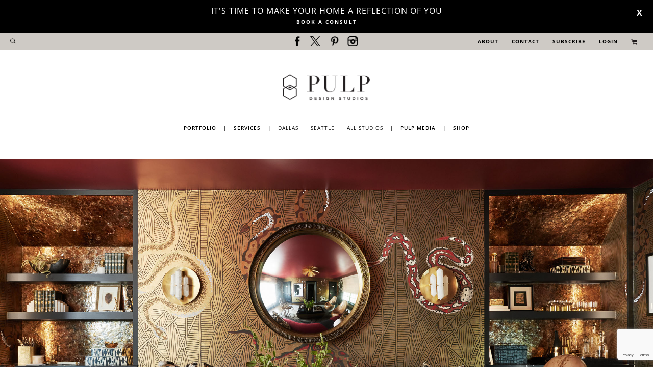

--- FILE ---
content_type: text/html; charset=UTF-8
request_url: https://pulpdesignstudios.com/
body_size: 21167
content:
<!DOCTYPE html>



<html dir="ltr" lang="en-US">

<head>
	<meta charset="UTF-8"><link rel="preload" href="https://pulpdesignstudios.com/_wp/wp-content/cache/fvm/min/1706034322-cssf5a6c0d73a9cc124d84be2001d14ce385334e44c237ce67e741bdc2c48840.css" as="style" media="all" />
<link rel="preload" href="https://pulpdesignstudios.com/_wp/wp-content/cache/fvm/min/1706034322-cssca742b23cba1767146bba3b028cf6571321ab1b811cb56c3c4c1f02449543.css" as="style" media="all" />
<link rel="preload" href="https://pulpdesignstudios.com/_wp/wp-content/cache/fvm/min/1706034322-cssfcfccb0cb2d7b345e488517c140150e48cbc789ae84f6fc19a262df14636f.css" as="style" media="all" />
<link rel="preload" href="https://pulpdesignstudios.com/_wp/wp-content/cache/fvm/min/1706034322-css661b5782d66658565207649f5535a4ad109d2c23c1c6358a65f18b6270fe7.css" as="style" media="all" />
<link rel="preload" href="https://pulpdesignstudios.com/_wp/wp-content/cache/fvm/min/1706034322-cssd68647cfd90665db3fa6ecda7c069c17a1b7d2e1772cbd50f891b8347a631.css" as="style" media="all" />
<link rel="preload" href="https://pulpdesignstudios.com/_wp/wp-content/cache/fvm/min/1706034322-css9a44e017d24f6761c3a65627b60d92ca55068246543b6328ed058a979636c.css" as="style" media="all" />
<link rel="preload" href="https://pulpdesignstudios.com/_wp/wp-content/cache/fvm/min/1706034322-cssc52f7b9932d577a5cf96d92044bbbebc428d3bee4daf48c401e00d49c7e16.css" as="style" media="all" />
<link rel="preload" href="https://pulpdesignstudios.com/_wp/wp-content/cache/fvm/min/1706034322-cssc7897ca67a72a83813d8f03bfba74a07adade6b6df247a8ce4bca49c71a2c.css" as="style" media="all" />
<link rel="preload" href="https://pulpdesignstudios.com/_wp/wp-content/cache/fvm/min/1706034322-css58ba50dcabd6f3ddd4b9ecb41f785f0fe326834835798e1e1d866f13dc831.css" as="style" media="all" />
<link rel="preload" href="https://pulpdesignstudios.com/_wp/wp-content/cache/fvm/min/1706034322-css0b4f1784242df2a2e34e9bd0da35634d8c30d03257204f9e599a9950dafda.css" as="style" media="all" />
<link rel="preload" href="https://pulpdesignstudios.com/_wp/wp-content/cache/fvm/min/1706034322-cssd0a6b73deb01433c85db7688b614bfdcb321ce2f3c3e5b1ce8cd099ccad68.css" as="style" media="all" />
<link rel="preload" href="https://pulpdesignstudios.com/_wp/wp-content/cache/fvm/min/1706034322-cssc64509c69f613e1c208bcc660721aba359921df507ca44b5c5a53d8ca6a86.css" as="style" media="only screen and (max-width: 768px)" />
<link rel="preload" href="https://pulpdesignstudios.com/_wp/wp-content/cache/fvm/min/1706034322-csscc19f2cc730dba59cd7d01bc0734902cc0dc4f22934227e213aec7af5a516.css" as="style" media="all" />
<link rel="preload" href="https://pulpdesignstudios.com/_wp/wp-content/cache/fvm/min/1706034322-cssefbd82fd7d07d20d52fcd9632298023bcde9b9051d5a361a3932570d0b894.css" as="style" media="all" />
<link rel="preload" href="https://pulpdesignstudios.com/_wp/wp-content/cache/fvm/min/1706034322-cssf25c8ed5dc566d27a3565621bf602d5f24dca8349bc05d0f2c0d5e5da675a.css" as="style" media="all" />
<link rel="preload" href="https://pulpdesignstudios.com/_wp/wp-content/cache/fvm/min/1706034322-css360e2c07f1219969fd4f0d4b2953c87d5cfb787e2f432836969eb704113d7.css" as="style" media="all" />
<link rel="preload" href="https://pulpdesignstudios.com/_wp/wp-content/cache/fvm/min/1706034322-csse0148e5149b2d52d45b240f1e65b5de7304d3c76dab4268d048bb3221ff49.css" as="style" media="all" />
<link rel="preload" href="https://pulpdesignstudios.com/_wp/wp-content/cache/fvm/min/1706034322-cssdf3aa1e7c6cc3e007685c637072e26349080832e48dacc439cd3982be67e0.css" as="style" media="all" />
<link rel="preload" href="https://pulpdesignstudios.com/_wp/wp-content/cache/fvm/min/1706034322-csscee06b2427368905f4a805f14f1ae9f78b52642731e289228555d024349f1.css" as="style" media="all" /><script data-cfasync="false">function fvmuag(){var e=navigator.userAgent;if(e.match(/x11.*ox\/54|id\s4.*us.*ome\/62|oobo|ight|tmet|eadl|ngdo|PTST/i))return!1;if(e.match(/x11.*me\/86\.0/i)){var r=screen.width;if("number"==typeof r&&1367==r)return!1}return!0}</script><meta name="viewport" content="width=device-width"><title>PULP | Interior Design | Dallas, Seattle, Los Angeles</title><meta name="description" content="Pulp Design Studios is an award-winning, nationally recognized interior design firm with offices in Dallas and Seattle. With specialty in remodel, new construction, and finishing projects. Click to see more!" /><meta name="robots" content="max-image-preview:large" /><meta name="google-site-verification" content="cWu0rY8Cl1En-U8ETMtFgrk27e0WbXyFz4RBInVb524" /><link rel="canonical" href="https://pulpdesignstudios.com/" /><meta name="google" content="nositelinkssearchbox" /><script type="application/ld+json" class="aioseo-schema">
			{"@context":"https:\/\/schema.org","@graph":[{"@type":"BreadcrumbList","@id":"https:\/\/pulpdesignstudios.com\/#breadcrumblist","itemListElement":[{"@type":"ListItem","@id":"https:\/\/pulpdesignstudios.com\/#listItem","position":1,"item":{"@type":"WebPage","@id":"https:\/\/pulpdesignstudios.com\/","name":"Home","description":"Pulp Design Studios is an award-winning, nationally recognized interior design firm with offices in Dallas and Seattle. With specialty in remodel, new construction, and finishing projects. Click to see more!","url":"https:\/\/pulpdesignstudios.com\/"}}]},{"@type":"Organization","@id":"https:\/\/pulpdesignstudios.com\/#organization","name":"Pulp Design Studios","url":"https:\/\/pulpdesignstudios.com\/","logo":{"@type":"ImageObject","url":"https:\/\/pulpdesignstudios.com\/_wp\/wp-content\/uploads\/2021\/07\/p_logo2018.png","@id":"https:\/\/pulpdesignstudios.com\/#organizationLogo","width":341,"height":173},"image":{"@id":"https:\/\/pulpdesignstudios.com\/#organizationLogo"}},{"@type":"WebPage","@id":"https:\/\/pulpdesignstudios.com\/#webpage","url":"https:\/\/pulpdesignstudios.com\/","name":"PULP | Interior Design | Dallas, Seattle, Los Angeles","description":"Pulp Design Studios is an award-winning, nationally recognized interior design firm with offices in Dallas and Seattle. With specialty in remodel, new construction, and finishing projects. Click to see more!","inLanguage":"en-US","isPartOf":{"@id":"https:\/\/pulpdesignstudios.com\/#website"},"breadcrumb":{"@id":"https:\/\/pulpdesignstudios.com\/#breadcrumblist"},"datePublished":"2015-08-17T13:24:16-06:00","dateModified":"2022-10-08T19:18:15-06:00"},{"@type":"WebSite","@id":"https:\/\/pulpdesignstudios.com\/#website","url":"https:\/\/pulpdesignstudios.com\/","name":"Pulp Design Studios","description":"Beautiful spaces designed to bring function and value to your home","inLanguage":"en-US","publisher":{"@id":"https:\/\/pulpdesignstudios.com\/#organization"}}]}
		</script><link rel="alternate" type="application/rss+xml" title="Pulp Design Studios &raquo; Feed" href="https://pulpdesignstudios.com/feed/" />
	
	
	<link rel="profile" href="http://gmpg.org/xfn/11">
	
	
	
	
	<link href='https://pulpdesignstudios.com/_wp/wp-content/cache/fvm/min/1706034322-cssf5a6c0d73a9cc124d84be2001d14ce385334e44c237ce67e741bdc2c48840.css' rel='stylesheet' type='text/css' media="all">
	
	<link href='https://pulpdesignstudios.com/_wp/wp-content/cache/fvm/min/1706034322-cssca742b23cba1767146bba3b028cf6571321ab1b811cb56c3c4c1f02449543.css' rel='stylesheet' type='text/css' media="all">

	
		
		
		
		
		
		
		
		
		
		



<script data-cfasync="false" data-pagespeed-no-defer type="text/javascript">//<![CDATA[
	var gtm4wp_datalayer_name = "dataLayer";
	var dataLayer = dataLayer || [];
//]]>
</script>




<link rel='stylesheet' id='colorbox-css'  href='https://pulpdesignstudios.com/_wp/wp-content/cache/fvm/min/1706034322-cssfcfccb0cb2d7b345e488517c140150e48cbc789ae84f6fc19a262df14636f.css' type='text/css' media='all' />
<link rel='stylesheet' id='wp-block-library-css'  href='https://pulpdesignstudios.com/_wp/wp-content/cache/fvm/min/1706034322-css661b5782d66658565207649f5535a4ad109d2c23c1c6358a65f18b6270fe7.css' type='text/css' media='all' />
<link rel='stylesheet' id='wc-block-vendors-style-css'  href='https://pulpdesignstudios.com/_wp/wp-content/cache/fvm/min/1706034322-cssd68647cfd90665db3fa6ecda7c069c17a1b7d2e1772cbd50f891b8347a631.css' type='text/css' media='all' />
<link rel='stylesheet' id='wc-block-style-css'  href='https://pulpdesignstudios.com/_wp/wp-content/cache/fvm/min/1706034322-css9a44e017d24f6761c3a65627b60d92ca55068246543b6328ed058a979636c.css' type='text/css' media='all' />
<link rel='stylesheet' id='contact-form-7-css'  href='https://pulpdesignstudios.com/_wp/wp-content/cache/fvm/min/1706034322-cssc52f7b9932d577a5cf96d92044bbbebc428d3bee4daf48c401e00d49c7e16.css' type='text/css' media='all' />
<link rel='stylesheet' id='fvp-frontend-css'  href='https://pulpdesignstudios.com/_wp/wp-content/cache/fvm/min/1706034322-cssc7897ca67a72a83813d8f03bfba74a07adade6b6df247a8ce4bca49c71a2c.css' type='text/css' media='all' />
<link rel='stylesheet' id='jltma-wpf-css'  href='https://pulpdesignstudios.com/_wp/wp-content/cache/fvm/min/1706034322-css58ba50dcabd6f3ddd4b9ecb41f785f0fe326834835798e1e1d866f13dc831.css' type='text/css' media='all' />
<link rel='stylesheet' id='ris-slider-css-css'  href='https://pulpdesignstudios.com/_wp/wp-content/cache/fvm/min/1706034322-css0b4f1784242df2a2e34e9bd0da35634d8c30d03257204f9e599a9950dafda.css' type='text/css' media='all' />
<link rel='stylesheet' id='woocommerce-layout-css'  href='https://pulpdesignstudios.com/_wp/wp-content/cache/fvm/min/1706034322-cssd0a6b73deb01433c85db7688b614bfdcb321ce2f3c3e5b1ce8cd099ccad68.css' type='text/css' media='all' />
<link rel='stylesheet' id='woocommerce-smallscreen-css'  href='https://pulpdesignstudios.com/_wp/wp-content/cache/fvm/min/1706034322-cssc64509c69f613e1c208bcc660721aba359921df507ca44b5c5a53d8ca6a86.css' type='text/css' media='only screen and (max-width: 768px)' />
<link rel='stylesheet' id='woocommerce-general-css'  href='https://pulpdesignstudios.com/_wp/wp-content/cache/fvm/min/1706034322-csscc19f2cc730dba59cd7d01bc0734902cc0dc4f22934227e213aec7af5a516.css' type='text/css' media='all' />
<style id='woocommerce-inline-inline-css' type='text/css' media="all">.woocommerce form .form-row .required{visibility:visible}</style>
<link rel='stylesheet' id='twentythirteen-fonts-css'  href='https://pulpdesignstudios.com/_wp/wp-content/cache/fvm/min/1706034322-cssefbd82fd7d07d20d52fcd9632298023bcde9b9051d5a361a3932570d0b894.css' type='text/css' media='all' />
<link rel='stylesheet' id='genericons-css'  href='https://pulpdesignstudios.com/_wp/wp-content/cache/fvm/min/1706034322-cssf25c8ed5dc566d27a3565621bf602d5f24dca8349bc05d0f2c0d5e5da675a.css' type='text/css' media='all' />
<link rel='stylesheet' id='theme-styles-css'  href='https://pulpdesignstudios.com/_wp/wp-content/cache/fvm/min/1706034322-css360e2c07f1219969fd4f0d4b2953c87d5cfb787e2f432836969eb704113d7.css' type='text/css' media='all' />
<link rel='stylesheet' id='popup-maker-site-css'  href='https://pulpdesignstudios.com/_wp/wp-content/cache/fvm/min/1706034322-csse0148e5149b2d52d45b240f1e65b5de7304d3c76dab4268d048bb3221ff49.css' type='text/css' media='all' />
<style id='popup-maker-site-inline-css' type='text/css' media="all">/* Import rule from: https://fonts.googleapis.com/css?family=Montserrat|Acme */
@font-face{font-display:swap;font-family:'Acme';font-style:normal;font-weight:400;src:url(https://fonts.gstatic.com/l/font?kit=RrQfboBx-C5_XxrBaA&skey=dcf71eb6104dcefb&v=v27) format('woff')}@font-face{font-display:swap;font-family:'Montserrat';font-style:normal;font-weight:400;src:url(https://fonts.gstatic.com/l/font?kit=JTUHjIg1_i6t8kCHKm4532VJOt5-QNFgpCtr6Hw5aXw&skey=7bc19f711c0de8f&v=v31) format('woff')}.pum-theme-35038,.pum-theme-floating-bar{background-color:rgba(255,255,255,0)}.pum-theme-35038 .pum-container,.pum-theme-floating-bar .pum-container{padding:8px;border-radius:0;border:1px none #000;box-shadow:1px 1px 3px 0 rgba(2,2,2,.23);background-color:rgba(238,246,252,1)}.pum-theme-35038 .pum-title,.pum-theme-floating-bar .pum-title{color:#505050;text-align:left;text-shadow:0 0 0 rgba(2,2,2,.23);font-family:inherit;font-weight:400;font-size:32px;line-height:36px}.pum-theme-35038 .pum-content,.pum-theme-floating-bar .pum-content{color:#505050;font-family:inherit;font-weight:400}.pum-theme-35038 .pum-content+.pum-close,.pum-theme-floating-bar .pum-content+.pum-close{position:absolute;height:18px;width:18px;left:auto;right:5px;bottom:auto;top:50%;padding:0;color:#505050;font-family:Sans-Serif;font-weight:700;font-size:15px;line-height:18px;border:1px solid #505050;border-radius:15px;box-shadow:0 0 0 0 rgba(2,2,2,0);text-shadow:0 0 0 rgba(0,0,0,0);background-color:rgba(255,255,255,0);transform:translate(0,-50%)}.pum-theme-35039,.pum-theme-content-only{background-color:rgba(0,0,0,.7)}.pum-theme-35039 .pum-container,.pum-theme-content-only .pum-container{padding:0;border-radius:0;border:1px none #000;box-shadow:0 0 0 0 rgba(2,2,2,0)}.pum-theme-35039 .pum-title,.pum-theme-content-only .pum-title{color:#000;text-align:left;text-shadow:0 0 0 rgba(2,2,2,.23);font-family:inherit;font-weight:400;font-size:32px;line-height:36px}.pum-theme-35039 .pum-content,.pum-theme-content-only .pum-content{color:#8c8c8c;font-family:inherit;font-weight:400}.pum-theme-35039 .pum-content+.pum-close,.pum-theme-content-only .pum-content+.pum-close{position:absolute;height:18px;width:18px;left:auto;right:7px;bottom:auto;top:7px;padding:0;color:#000;font-family:inherit;font-weight:700;font-size:20px;line-height:20px;border:1px none #fff;border-radius:15px;box-shadow:0 0 0 0 rgba(2,2,2,0);text-shadow:0 0 0 rgba(0,0,0,0);background-color:rgba(255,255,255,0)}.pum-theme-19581,.pum-theme-cutting-edge{background-color:rgba(0,0,0,0)}.pum-theme-19581 .pum-container,.pum-theme-cutting-edge .pum-container{padding:0;border-radius:0;border:5px solid #000;box-shadow:0 10px 25px 0 rgba(0,0,0,.5);background-color:rgba(255,255,255,1)}.pum-theme-19581 .pum-title,.pum-theme-cutting-edge .pum-title{color:#fff;text-align:left;text-shadow:0 0 0 rgba(2,2,2,.23);font-family:Sans-Serif;font-size:26px;line-height:28px}.pum-theme-19581 .pum-content,.pum-theme-cutting-edge .pum-content{color:#fff;font-family:inherit}.pum-theme-19581 .pum-content+.pum-close,.pum-theme-cutting-edge .pum-content+.pum-close{position:absolute;height:24px;width:24px;left:auto;right:0;bottom:auto;top:0;padding:0;color:#000;font-family:inherit;font-size:32px;line-height:24px;border:1px solid #fff;border-radius:1px;box-shadow:-1px 1px 1px 0 rgba(255,255,255,.1);text-shadow:0 0 0 rgba(255,255,255,0);background-color:rgba(255,255,255,1)}.pum-theme-19578,.pum-theme-lightbox{background-color:rgba(0,0,0,.6)}.pum-theme-19578 .pum-container,.pum-theme-lightbox .pum-container{padding:18px;border-radius:3px;border:8px solid #000;box-shadow:0 0 30px 0 rgba(2,2,2,1);background-color:rgba(255,255,255,1)}.pum-theme-19578 .pum-title,.pum-theme-lightbox .pum-title{color:#000;text-align:left;text-shadow:0 0 0 rgba(2,2,2,.23);font-family:inherit;font-size:32px;line-height:36px}.pum-theme-19578 .pum-content,.pum-theme-lightbox .pum-content{color:#000;font-family:inherit}.pum-theme-19578 .pum-content+.pum-close,.pum-theme-lightbox .pum-content+.pum-close{position:absolute;height:30px;width:30px;left:auto;right:-24px;bottom:auto;top:-24px;padding:0;color:#fff;font-family:inherit;font-size:24px;line-height:26px;border:2px solid #fff;border-radius:30px;box-shadow:0 0 15px 1px rgba(2,2,2,.75);text-shadow:0 0 0 rgba(0,0,0,.23);background-color:rgba(0,0,0,1)}.pum-theme-19579,.pum-theme-enterprise-blue{background-color:rgba(0,0,0,.7)}.pum-theme-19579 .pum-container,.pum-theme-enterprise-blue .pum-container{padding:28px;border-radius:5px;border:1px none #000;box-shadow:0 10px 25px 4px rgba(2,2,2,.5);background-color:rgba(255,255,255,1)}.pum-theme-19579 .pum-title,.pum-theme-enterprise-blue .pum-title{color:#315b7c;text-align:left;text-shadow:0 0 0 rgba(2,2,2,.23);font-family:inherit;font-size:34px;line-height:36px}.pum-theme-19579 .pum-content,.pum-theme-enterprise-blue .pum-content{color:#2d2d2d;font-family:inherit}.pum-theme-19579 .pum-content+.pum-close,.pum-theme-enterprise-blue .pum-content+.pum-close{position:absolute;height:28px;width:28px;left:auto;right:8px;bottom:auto;top:8px;padding:4px;color:#fff;font-family:inherit;font-size:20px;line-height:20px;border:1px none #fff;border-radius:42px;box-shadow:0 0 0 0 rgba(2,2,2,.23);text-shadow:0 0 0 rgba(0,0,0,.23);background-color:rgba(49,91,124,1)}.pum-theme-19580,.pum-theme-hello-box{background-color:rgba(0,0,0,.75)}.pum-theme-19580 .pum-container,.pum-theme-hello-box .pum-container{padding:30px;border-radius:80px;border:14px solid #81d742;box-shadow:0 0 0 0 rgba(2,2,2,0);background-color:rgba(255,255,255,1)}.pum-theme-19580 .pum-title,.pum-theme-hello-box .pum-title{color:#2d2d2d;text-align:left;text-shadow:0 0 0 rgba(2,2,2,.23);font-family:Montserrat;font-size:32px;line-height:36px}.pum-theme-19580 .pum-content,.pum-theme-hello-box .pum-content{color:#2d2d2d;font-family:inherit}.pum-theme-19580 .pum-content+.pum-close,.pum-theme-hello-box .pum-content+.pum-close{position:absolute;height:auto;width:auto;left:auto;right:-30px;bottom:auto;top:-30px;padding:0;color:#2d2d2d;font-family:inherit;font-size:32px;line-height:28px;border:1px none #fff;border-radius:28px;box-shadow:0 0 0 0 rgba(2,2,2,.23);text-shadow:0 0 0 rgba(0,0,0,.23);background-color:rgba(255,255,255,1)}.pum-theme-19582,.pum-theme-framed-border{background-color:rgba(255,255,255,.5)}.pum-theme-19582 .pum-container,.pum-theme-framed-border .pum-container{padding:18px;border-radius:0;border:20px outset #d33;box-shadow:1px 1px 3px 0 rgba(2,2,2,.97) inset;background-color:rgba(255,251,239,1)}.pum-theme-19582 .pum-title,.pum-theme-framed-border .pum-title{color:#000;text-align:left;text-shadow:0 0 0 rgba(2,2,2,.23);font-family:inherit;font-size:32px;line-height:36px}.pum-theme-19582 .pum-content,.pum-theme-framed-border .pum-content{color:#2d2d2d;font-family:inherit}.pum-theme-19582 .pum-content+.pum-close,.pum-theme-framed-border .pum-content+.pum-close{position:absolute;height:20px;width:20px;left:auto;right:-20px;bottom:auto;top:-20px;padding:0;color:#fff;font-family:Acme;font-size:20px;line-height:20px;border:1px none #fff;border-radius:0;box-shadow:0 0 0 0 rgba(2,2,2,.23);text-shadow:0 0 0 rgba(0,0,0,.23);background-color:rgba(0,0,0,.55)}.pum-theme-19577,.pum-theme-default-theme{background-color:rgba(255,255,255,1)}.pum-theme-19577 .pum-container,.pum-theme-default-theme .pum-container{padding:18px;border-radius:0;border:1px none #000;box-shadow:1px 1px 3px 0 rgba(2,2,2,.23);background-color:rgba(249,249,249,1)}.pum-theme-19577 .pum-title,.pum-theme-default-theme .pum-title{color:#000;text-align:left;text-shadow:0 0 0 rgba(2,2,2,.23);font-family:inherit;font-weight:inherit;font-size:32px;font-style:normal;line-height:36px}.pum-theme-19577 .pum-content,.pum-theme-default-theme .pum-content{color:#8c8c8c;font-family:inherit;font-weight:inherit;font-style:normal}.pum-theme-19577 .pum-content+.pum-close,.pum-theme-default-theme .pum-content+.pum-close{position:absolute;height:auto;width:auto;left:auto;right:0;bottom:auto;top:0;padding:8px;color:#fff;font-family:inherit;font-weight:inherit;font-size:12px;font-style:normal;line-height:14px;border:1px none #fff;border-radius:0;box-shadow:0 0 0 0 rgba(2,2,2,.23);text-shadow:0 0 0 rgba(0,0,0,.23);background-color:rgba(0,183,205,1)}#pum-19583{z-index:1999999999}</style>
<link rel='stylesheet' id='addtoany-css'  href='https://pulpdesignstudios.com/_wp/wp-content/cache/fvm/min/1706034322-cssdf3aa1e7c6cc3e007685c637072e26349080832e48dacc439cd3982be67e0.css' type='text/css' media='all' /><link rel="stylesheet" type="text/css" href="https://pulpdesignstudios.com/_wp/wp-content/plugins/nextend-smart-slider3-pro/Public/SmartSlider3/Application/Frontend/Assets/dist/smartslider.min.css?ver=ff7f6f5b" media="all" />
<style type="text/css">.n2-ss-spinner-simple-white-container {
    position: absolute;
    top: 50%;
    left: 50%;
    margin: -20px;
    background: #fff;
    width: 20px;
    height: 20px;
    padding: 10px;
    border-radius: 50%;
    z-index: 1000;
}

.n2-ss-spinner-simple-white {
  outline: 1px solid RGBA(0,0,0,0);
  width:100%;
  height: 100%;
}

.n2-ss-spinner-simple-white:before {
    position: absolute;
    top: 50%;
    left: 50%;
    width: 20px;
    height: 20px;
    margin-top: -11px;
    margin-left: -11px;
}

.n2-ss-spinner-simple-white:not(:required):before {
    content: '';
    border-radius: 50%;
    border-top: 2px solid #333;
    border-right: 2px solid transparent;
    animation: n2SimpleWhite .6s linear infinite;
}
@keyframes n2SimpleWhite {
    to {transform: rotate(360deg);}
}</style>
<script type='text/javascript' src='https://pulpdesignstudios.com/_wp/wp-includes/js/jquery/jquery.min.js?ver=3.5.1' id='jquery-core-js'></script>
<script type='text/javascript' src='https://pulpdesignstudios.com/_wp/wp-includes/js/jquery/jquery-migrate.min.js?ver=3.3.2' id='jquery-migrate-js'></script>
<script type='text/javascript' src='https://pulpdesignstudios.com/_wp/wp-content/plugins/wp-colorbox/jquery.colorbox-min.js?ver=1.1.4' id='colorbox-js'></script>
<script type='text/javascript' src='https://pulpdesignstudios.com/_wp/wp-content/plugins/wp-colorbox/wp-colorbox.js?ver=1.1.4' id='wp-colorbox-js'></script>
<script type='text/javascript' src='https://pulpdesignstudios.com/_wp/wp-content/plugins/add-to-any/addtoany.min.js?ver=1.1' id='addtoany-js'></script>
<script type='text/javascript' src='https://pulpdesignstudios.com/_wp/wp-content/plugins/featured-video-plus/js/jquery.fitvids.min.js?ver=master-2015-08' id='jquery.fitvids-js'></script>
<script type='text/javascript' id='fvp-frontend-js-extra'>
/* <![CDATA[ */
var fvpdata = {"ajaxurl":"https:\/\/pulpdesignstudios.com\/_wp\/wp-admin\/admin-ajax.php","nonce":"86309a0591","fitvids":"1","dynamic":"","overlay":"","opacity":"0.75","color":"b","width":"640"};
/* ]]> */
</script>
<script type='text/javascript' src='https://pulpdesignstudios.com/_wp/wp-content/plugins/featured-video-plus/js/frontend.min.js?ver=2.3.3' id='fvp-frontend-js'></script>
<script type='text/javascript' src='https://pulpdesignstudios.com/_wp/wp-content/plugins/duracelltomi-google-tag-manager/js/gtm4wp-form-move-tracker.js?ver=1.13.1' id='gtm4wp-form-move-tracker-js'></script>

 





<script data-cfasync="false">
window.a2a_config=window.a2a_config||{};a2a_config.callbacks=[];a2a_config.overlays=[];a2a_config.templates={};
a2a_config.icon_color = "transparent";
a2a_config.icon_color = "#000";
(function(d,s,a,b){a=d.createElement(s);b=d.getElementsByTagName(s)[0];a.async=1;a.src="https://static.addtoany.com/menu/page.js";b.parentNode.insertBefore(a,b);})(document,"script");
</script>
<script type="text/javascript">
	window._wp_rp_static_base_url = 'https://wprp.zemanta.com/static/';
	window._wp_rp_wp_ajax_url = "https://pulpdesignstudios.com/_wp/wp-admin/admin-ajax.php";
	window._wp_rp_plugin_version = '3.6.4';
	window._wp_rp_post_id = '2863';
	window._wp_rp_num_rel_posts = '3';
	window._wp_rp_thumbnails = true;
	window._wp_rp_post_title = 'Home';
	window._wp_rp_post_tags = [];
	window._wp_rp_promoted_content = true;
</script>
<link rel="stylesheet" href="https://pulpdesignstudios.com/_wp/wp-content/cache/fvm/min/1706034322-csscee06b2427368905f4a805f14f1ae9f78b52642731e289228555d024349f1.css" media="all" />


<script data-cfasync="false" data-pagespeed-no-defer type="text/javascript">//<![CDATA[
	var dataLayer_content = {"pagePostType":"frontpage","pagePostType2":"single-page","pagePostAuthor":"jay"};
	dataLayer.push( dataLayer_content );//]]>
</script>
<script data-cfasync="false">//<![CDATA[
(function(w,d,s,l,i){w[l]=w[l]||[];w[l].push({'gtm.start':
new Date().getTime(),event:'gtm.js'});var f=d.getElementsByTagName(s)[0],
j=d.createElement(s),dl=l!='dataLayer'?'&l='+l:'';j.async=true;j.src=
'//www.googletagmanager.com/gtm.'+'js?id='+i+dl;f.parentNode.insertBefore(j,f);
})(window,document,'script','dataLayer','GTM-K33W5LL');//]]>
</script>

	<noscript><style>.woocommerce-product-gallery{ opacity: 1 !important; }</style></noscript>
		<style type="text/css" id="twentythirteen-header-css" media="all">.site-header{background:url(https://pulpdesignstudios.com/_wp/wp-content/themes/pulpdesignstudios2015/images/headers/circle.png) no-repeat scroll top;background-size:1600px auto}@media (max-width:767px){.site-header{background-size:768px auto}}@media (max-width:359px){.site-header{background-size:360px auto}}</style>
	<style media="all">button#responsive-menu-button,#responsive-menu-container{display:none;-webkit-text-size-adjust:100%}@media screen and (max-width:800px){#responsive-menu-container{display:block;position:fixed;top:0;bottom:0;z-index:99998;padding-bottom:5px;margin-bottom:-5px;outline:1px solid transparent;overflow-y:auto;overflow-x:hidden}#responsive-menu-container .responsive-menu-search-box{width:100%;padding:0 2%;border-radius:2px;height:50px;-webkit-appearance:none}#responsive-menu-container.push-left,#responsive-menu-container.slide-left{transform:translateX(-100%);-ms-transform:translateX(-100%);-webkit-transform:translateX(-100%);-moz-transform:translateX(-100%)}.responsive-menu-open #responsive-menu-container.push-left,.responsive-menu-open #responsive-menu-container.slide-left{transform:translateX(0);-ms-transform:translateX(0);-webkit-transform:translateX(0);-moz-transform:translateX(0)}#responsive-menu-container.push-top,#responsive-menu-container.slide-top{transform:translateY(-100%);-ms-transform:translateY(-100%);-webkit-transform:translateY(-100%);-moz-transform:translateY(-100%)}.responsive-menu-open #responsive-menu-container.push-top,.responsive-menu-open #responsive-menu-container.slide-top{transform:translateY(0);-ms-transform:translateY(0);-webkit-transform:translateY(0);-moz-transform:translateY(0)}#responsive-menu-container.push-right,#responsive-menu-container.slide-right{transform:translateX(100%);-ms-transform:translateX(100%);-webkit-transform:translateX(100%);-moz-transform:translateX(100%)}.responsive-menu-open #responsive-menu-container.push-right,.responsive-menu-open #responsive-menu-container.slide-right{transform:translateX(0);-ms-transform:translateX(0);-webkit-transform:translateX(0);-moz-transform:translateX(0)}#responsive-menu-container.push-bottom,#responsive-menu-container.slide-bottom{transform:translateY(100%);-ms-transform:translateY(100%);-webkit-transform:translateY(100%);-moz-transform:translateY(100%)}.responsive-menu-open #responsive-menu-container.push-bottom,.responsive-menu-open #responsive-menu-container.slide-bottom{transform:translateY(0);-ms-transform:translateY(0);-webkit-transform:translateY(0);-moz-transform:translateY(0)}#responsive-menu-container,#responsive-menu-container:before,#responsive-menu-container:after,#responsive-menu-container *,#responsive-menu-container *:before,#responsive-menu-container *:after{box-sizing:border-box;margin:0;padding:0}#responsive-menu-container #responsive-menu-search-box,#responsive-menu-container #responsive-menu-additional-content,#responsive-menu-container #responsive-menu-title{padding:25px 5%}#responsive-menu-container #responsive-menu,#responsive-menu-container #responsive-menu ul{width:100%}#responsive-menu-container #responsive-menu ul.responsive-menu-submenu{display:none}#responsive-menu-container #responsive-menu ul.responsive-menu-submenu.responsive-menu-submenu-open{display:block}#responsive-menu-container #responsive-menu ul.responsive-menu-submenu-depth-1 a.responsive-menu-item-link{padding-left:10%}#responsive-menu-container #responsive-menu ul.responsive-menu-submenu-depth-2 a.responsive-menu-item-link{padding-left:15%}#responsive-menu-container #responsive-menu ul.responsive-menu-submenu-depth-3 a.responsive-menu-item-link{padding-left:20%}#responsive-menu-container #responsive-menu ul.responsive-menu-submenu-depth-4 a.responsive-menu-item-link{padding-left:25%}#responsive-menu-container #responsive-menu ul.responsive-menu-submenu-depth-5 a.responsive-menu-item-link{padding-left:30%}#responsive-menu-container li.responsive-menu-item{width:100%;list-style:none}#responsive-menu-container li.responsive-menu-item a{width:100%;display:block;text-decoration:none;position:relative}#responsive-menu-container #responsive-menu li.responsive-menu-item a{padding:0 5%}#responsive-menu-container .responsive-menu-submenu li.responsive-menu-item a{padding:0 5%}#responsive-menu-container li.responsive-menu-item a .fa{margin-right:15px}#responsive-menu-container li.responsive-menu-item a .responsive-menu-subarrow{position:absolute;top:0;bottom:0;text-align:center;overflow:hidden}#responsive-menu-container li.responsive-menu-item a .responsive-menu-subarrow.fa{margin-right:0}button#responsive-menu-button .responsive-menu-button-icon-inactive{display:none}button#responsive-menu-button{z-index:99999;display:none;overflow:hidden;outline:none}button#responsive-menu-button img{max-width:100%}.responsive-menu-label{display:inline-block;font-weight:600;margin:0 5px;vertical-align:middle}.responsive-menu-label .responsive-menu-button-text-open{display:none}.responsive-menu-accessible{display:inline-block}.responsive-menu-accessible .responsive-menu-box{display:inline-block;vertical-align:middle}.responsive-menu-label.responsive-menu-label-top,.responsive-menu-label.responsive-menu-label-bottom{display:block;margin:0 auto}button#responsive-menu-button{padding:0 0;display:inline-block;cursor:pointer;transition-property:opacity,filter;transition-duration:0.15s;transition-timing-function:linear;font:inherit;color:inherit;text-transform:none;background-color:transparent;border:0;margin:0;overflow:visible}.responsive-menu-box{width:33px;height:27px;display:inline-block;position:relative}.responsive-menu-inner{display:block;top:50%;margin-top:-2.5px}.responsive-menu-inner,.responsive-menu-inner::before,.responsive-menu-inner::after{width:33px;height:5px;background-color:#000;border-radius:4px;position:absolute;transition-property:transform;transition-duration:0.15s;transition-timing-function:ease}.responsive-menu-open .responsive-menu-inner,.responsive-menu-open .responsive-menu-inner::before,.responsive-menu-open .responsive-menu-inner::after{background-color:#000}button#responsive-menu-button:hover .responsive-menu-inner,button#responsive-menu-button:hover .responsive-menu-inner::before,button#responsive-menu-button:hover .responsive-menu-inner::after,button#responsive-menu-button:hover .responsive-menu-open .responsive-menu-inner,button#responsive-menu-button:hover .responsive-menu-open .responsive-menu-inner::before,button#responsive-menu-button:hover .responsive-menu-open .responsive-menu-inner::after,button#responsive-menu-button:focus .responsive-menu-inner,button#responsive-menu-button:focus .responsive-menu-inner::before,button#responsive-menu-button:focus .responsive-menu-inner::after,button#responsive-menu-button:focus .responsive-menu-open .responsive-menu-inner,button#responsive-menu-button:focus .responsive-menu-open .responsive-menu-inner::before,button#responsive-menu-button:focus .responsive-menu-open .responsive-menu-inner::after{background-color:#000}.responsive-menu-inner::before,.responsive-menu-inner::after{content:"";display:block}.responsive-menu-inner::before{top:-11px}.responsive-menu-inner::after{bottom:-11px}.responsive-menu-boring .responsive-menu-inner,.responsive-menu-boring .responsive-menu-inner::before,.responsive-menu-boring .responsive-menu-inner::after{transition-property:none}.responsive-menu-boring.is-active .responsive-menu-inner{transform:rotate(45deg)}.responsive-menu-boring.is-active .responsive-menu-inner::before{top:0;opacity:0}.responsive-menu-boring.is-active .responsive-menu-inner::after{bottom:0;transform:rotate(-90deg)}button#responsive-menu-button{width:55px;height:55px;position:fixed;top:15px;right:5%;background:#fff}.responsive-menu-open button#responsive-menu-button{background:#fff}.responsive-menu-open button#responsive-menu-button:hover,.responsive-menu-open button#responsive-menu-button:focus,button#responsive-menu-button:hover,button#responsive-menu-button:focus{background:#000}button#responsive-menu-button .responsive-menu-box{color:#000}.responsive-menu-open button#responsive-menu-button .responsive-menu-box{color:#000}.responsive-menu-label{color:#fff;font-size:13px;line-height:13px}button#responsive-menu-button{display:inline-block;transition:transform 0.5s,background-color 1s}#responsive-menu-container{width:75%;left:0;transition:transform 0.5s;text-align:left;background:#43494c}#responsive-menu-container #responsive-menu-wrapper{background:#43494c}#responsive-menu-container #responsive-menu-additional-content{color:#fff}#responsive-menu-container .responsive-menu-search-box{background:#fff;border:2px solid #dadada;color:#333}#responsive-menu-container .responsive-menu-search-box:-ms-input-placeholder{color:#c7c7cd}#responsive-menu-container .responsive-menu-search-box::-webkit-input-placeholder{color:#c7c7cd}#responsive-menu-container .responsive-menu-search-box:-moz-placeholder{color:#c7c7cd;opacity:1}#responsive-menu-container .responsive-menu-search-box::-moz-placeholder{color:#c7c7cd;opacity:1}#responsive-menu-container .responsive-menu-item-link,#responsive-menu-container #responsive-menu-title,#responsive-menu-container .responsive-menu-subarrow{transition:background-color 1s,border-color 1s,color 1s}#responsive-menu-container #responsive-menu-title{background-color:#43494c;color:#fff;font-size:14px;text-align:left}#responsive-menu-container #responsive-menu-title a{color:#fff;font-size:14px;text-decoration:none}#responsive-menu-container #responsive-menu-title a:hover{color:#fff}#responsive-menu-container #responsive-menu-title:hover{background-color:#43494c;color:#fff}#responsive-menu-container #responsive-menu-title:hover a{color:#fff}#responsive-menu-container #responsive-menu-title #responsive-menu-title-image{display:inline-block;vertical-align:middle;max-width:100%;margin-bottom:15px}#responsive-menu-container #responsive-menu-title #responsive-menu-title-image img{max-width:100%}#responsive-menu-container #responsive-menu>li.responsive-menu-item:first-child>a{border-top:1px solid #3c3c3c}#responsive-menu-container #responsive-menu li.responsive-menu-item .responsive-menu-item-link{font-size:13px}#responsive-menu-container #responsive-menu li.responsive-menu-item a{line-height:44px;border-bottom:1px solid #3c3c3c;color:#fff;background-color:#43494c;height:44px}#responsive-menu-container #responsive-menu li.responsive-menu-item a:hover{color:#fff;background-color:#3c3c3c;border-color:#3c3c3c}#responsive-menu-container #responsive-menu li.responsive-menu-item a:hover .responsive-menu-subarrow{color:#fff;border-color:#3c3c3c;background-color:#3c3c3c}#responsive-menu-container #responsive-menu li.responsive-menu-item a:hover .responsive-menu-subarrow.responsive-menu-subarrow-active{color:#fff;border-color:#fff;background-color:#3f3f3f}#responsive-menu-container #responsive-menu li.responsive-menu-item a .responsive-menu-subarrow{right:0;height:44px;line-height:44px;width:44px;color:#fff;border-left:1px solid #3c3c3c;background-color:#43494c}#responsive-menu-container #responsive-menu li.responsive-menu-item a .responsive-menu-subarrow.responsive-menu-subarrow-active{color:#fff;border-color:#212121;background-color:#212121}#responsive-menu-container #responsive-menu li.responsive-menu-item a .responsive-menu-subarrow.responsive-menu-subarrow-active:hover{color:#fff;border-color:#fff;background-color:#3f3f3f}#responsive-menu-container #responsive-menu li.responsive-menu-item a .responsive-menu-subarrow:hover{color:#fff;border-color:#3c3c3c;background-color:#3c3c3c}#responsive-menu-container #responsive-menu li.responsive-menu-current-item>.responsive-menu-item-link{background-color:#43494c;color:#fff;border-color:#212121}#responsive-menu-container #responsive-menu li.responsive-menu-current-item>.responsive-menu-item-link:hover{background-color:#43494c;color:#fff;border-color:#3f3f3f}#responsive-menu-container #responsive-menu ul.responsive-menu-submenu li.responsive-menu-item .responsive-menu-item-link{font-size:13px;text-align:left}#responsive-menu-container #responsive-menu ul.responsive-menu-submenu li.responsive-menu-item a{height:44px;line-height:44px;border-bottom:1px solid #3c3c3c;color:#fff;background-color:#43494c}#responsive-menu-container #responsive-menu ul.responsive-menu-submenu li.responsive-menu-item a:hover{color:#fff;background-color:#3c3c3c;border-color:#3c3c3c}#responsive-menu-container #responsive-menu ul.responsive-menu-submenu li.responsive-menu-item a:hover .responsive-menu-subarrow{color:#fff;border-color:#3c3c3c;background-color:#3c3c3c}#responsive-menu-container #responsive-menu ul.responsive-menu-submenu li.responsive-menu-item a:hover .responsive-menu-subarrow.responsive-menu-subarrow-active{color:#fff;border-color:#fff;background-color:#3f3f3f}#responsive-menu-container #responsive-menu ul.responsive-menu-submenu li.responsive-menu-item a .responsive-menu-subarrow{left:unset;right:0;height:44px;line-height:44px;width:44px;color:#fff;border-left:1px solid #3c3c3c!important;border-right:unset!important;background-color:#43494c}#responsive-menu-container #responsive-menu ul.responsive-menu-submenu li.responsive-menu-item a .responsive-menu-subarrow.responsive-menu-subarrow-active{color:#fff;border-color:#212121;background-color:#212121}#responsive-menu-container #responsive-menu ul.responsive-menu-submenu li.responsive-menu-item a .responsive-menu-subarrow.responsive-menu-subarrow-active:hover{color:#fff;border-color:#fff;background-color:#3f3f3f}#responsive-menu-container #responsive-menu ul.responsive-menu-submenu li.responsive-menu-item a .responsive-menu-subarrow:hover{color:#fff;border-color:#3c3c3c;background-color:#3c3c3c}#responsive-menu-container #responsive-menu ul.responsive-menu-submenu li.responsive-menu-current-item>.responsive-menu-item-link{background-color:#43494c;color:#fff;border-color:#212121}#responsive-menu-container #responsive-menu ul.responsive-menu-submenu li.responsive-menu-current-item>.responsive-menu-item-link:hover{background-color:#43494c;color:#fff;border-color:#3f3f3f}.contact_bar2{display:none!important}}</style>		<style type="text/css" id="wp-custom-css" media="all">.popmake-close{position:absolute;top:-5px;right:-58px;outline:none!important}.wp-caption .wp-caption-text,.entry-caption,.gallery-caption{color:#220e10;font-size:12px;font-style:italic;font-weight:300;margin:0 0 24px}.frm_fields_container .frm_button_submit{color:#fff!important;border-radius:0!important;font-family:'Lato',sans-serif!important;font-size:10px!important;padding:11px 17px!important;background-color:#000!important;letter-spacing:1px;text-transform:uppercase;color:#bebebe!important}.frm_fields_container .frm_primary_label,.with_frm_style{font-family:"Open Sans",sans-serif!important;font-weight:normal!important}.with_frm_style input[type=text],.with_frm_style input[type=password],.with_frm_style input[type=email],.with_frm_style input[type=number],.with_frm_style input[type=url],.with_frm_style input[type=tel],.with_frm_style input[type=phone],.with_frm_style input[type=search],.with_frm_style select,.with_frm_style textarea,.frm_form_fields_style,.with_frm_style .frm_scroll_box .frm_opt_container,.frm_form_fields_active_style,.frm_form_fields_error_style,.with_frm_style .frm-card-element.StripeElement,.with_frm_style .chosen-container-multi .chosen-choices,.with_frm_style .chosen-container-single .chosen-single{border-radius:0!important}.frm-show-form h2{font-family:"Open Sans",sans-serif!important;font-weight:800!important}@media (max-width:800px){.padded2020 .large{text-align:left}}</style>
			
	<script type="text/javascript">
	jQuery(function (){
	jQuery('.showClick').click(function (){
	jQuery('.hidden').show();
	jQuery('.show').hide();
	});
	
	jQuery('.hideClick').click(function (){
	jQuery('.hidden').hide();
	jQuery('.show').show();
	});
  });
  </script>
<script type="text/javascript">(function(){var N=this;N.N2_=N.N2_||{r:[],d:[]},N.N2R=N.N2R||function(){N.N2_.r.push(arguments)},N.N2D=N.N2D||function(){N.N2_.d.push(arguments)}}).call(window);if(!window.n2jQuery){window.n2jQuery={ready:function(cb){console.error('n2jQuery will be deprecated!');N2R(['$'],cb)}}}window.nextend={jQueryFallback:'https://pulpdesignstudios.com/_wp/wp-includes/js/jquery/jquery.js',localization:{},ready:function(cb){console.error('nextend.ready will be deprecated!');N2R('documentReady',function($){cb.call(window,$)})}};</script><script type="text/javascript" src="https://pulpdesignstudios.com/_wp/wp-content/plugins/nextend-smart-slider3-pro/Public/SmartSlider3/Application/Frontend/Assets/dist/n2-j.min.js?ver=ff7f6f5b"></script>
<script type="text/javascript" src="https://pulpdesignstudios.com/_wp/wp-content/plugins/nextend-smart-slider3-pro/Public/SmartSlider3/Application/Frontend/Assets/dist/nextend-gsap.min.js?ver=ff7f6f5b"></script>
<script type="text/javascript" src="https://pulpdesignstudios.com/_wp/wp-content/plugins/nextend-smart-slider3-pro/Public/SmartSlider3/Application/Frontend/Assets/dist/smartslider-frontend.min.js?ver=ff7f6f5b"></script>
<script type="text/javascript" src="https://pulpdesignstudios.com/_wp/wp-content/plugins/nextend-smart-slider3-pro/Public/SmartSlider3/Slider/SliderType/Simple/Assets/dist/smartslider-simple-type-frontend.min.js?ver=ff7f6f5b"></script>
<script type="text/javascript">N2R('documentReady',function($){N2R(["documentReady","smartslider-frontend","nextend-gsap","smartslider-simple-type-frontend"],function(){new N2Classes.SmartSliderSimple('#n2-ss-2',{"admin":false,"callbacks":"","background.video.mobile":1,"randomize":{"randomize":0,"randomizeFirst":0},"alias":{"id":0,"smoothScroll":0,"slideSwitch":0,"scroll":1,"scrollSpeed":400},"align":"normal","isDelayed":0,"load":{"fade":1,"scroll":0},"playWhenVisible":1,"playWhenVisibleAt":0.5,"responsive":{"hideOn":{"desktopLandscape":false,"desktopPortrait":false,"tabletLandscape":false,"tabletPortrait":false,"mobileLandscape":false,"mobilePortrait":false},"onResizeEnabled":true,"type":"fullwidth","downscale":1,"upscale":1,"minimumHeight":0,"maximumSlideWidth":{"desktopLandscape":1200,"desktopPortrait":1200,"tabletLandscape":1200,"tabletPortrait":1200,"mobileLandscape":1200,"mobilePortrait":1200},"forceFull":1,"forceFullOverflowX":"body","forceFullHorizontalSelector":"body","constrainRatio":1,"sliderHeightBasedOn":"real","decreaseSliderHeight":0,"focusUser":1,"focusEdge":"auto","breakpoints":[{"device":"tabletPortrait","type":"max-screen-width","portraitWidth":1199,"landscapeWidth":1199},{"device":"mobilePortrait","type":"max-screen-width","portraitWidth":700,"landscapeWidth":900}],"enabledDevices":{"desktopLandscape":0,"desktopPortrait":1,"tabletLandscape":0,"tabletPortrait":1,"mobileLandscape":0,"mobilePortrait":1},"sizes":{"desktopPortrait":{"width":1200,"height":700,"max":3000,"min":1200},"tabletPortrait":{"width":701,"height":408,"max":1199,"min":701},"mobilePortrait":{"width":320,"height":186,"max":900,"min":320}},"normalizedDeviceModes":{"unknown":"desktopPortrait","desktopPortrait":"desktopPortrait","desktopLandscape":"desktopPortrait","tabletLandscape":"desktopPortrait","tabletPortrait":"tabletPortrait","mobileLandscape":"tabletPortrait","mobilePortrait":"mobilePortrait"},"overflowHiddenPage":0,"focus":{"offsetTop":"#wpadminbar","offsetBottom":""}},"controls":{"mousewheel":0,"touch":"horizontal","keyboard":1,"blockCarouselInteraction":1},"lazyLoad":0,"lazyLoadNeighbor":0,"blockrightclick":0,"maintainSession":0,"autoplay":{"enabled":1,"start":1,"duration":4000,"autoplayLoop":1,"allowReStart":0,"pause":{"click":1,"mouse":"0","mediaStarted":1},"resume":{"click":0,"mouse":"0","mediaEnded":1,"slidechanged":0},"interval":1,"intervalModifier":"loop","intervalSlide":"current"},"perspective":1000,"layerMode":{"playOnce":0,"playFirstLayer":1,"mode":"skippable","inAnimation":"mainInEnd"},"parallax":{"enabled":1,"mobile":0,"is3D":0,"animate":1,"horizontal":"mouse","vertical":"mouse","origin":"slider","scrollmove":"both"},"postBackgroundAnimations":0,"bgAnimationsColor":"RGBA(51,51,51,1)","bgAnimations":0,"mainanimation":{"type":"horizontal","duration":800,"delay":0,"ease":"easeOutQuad","parallax":0,"shiftedBackgroundAnimation":"auto"},"carousel":1,"dynamicHeight":0,"initCallbacks":function($){N2D("SmartSliderWidgetArrowImage","SmartSliderWidget",function(e,i){function r(e,i,t,s,r,o){this.key=e,this.action=t,this.desktopRatio=s,this.tabletRatio=r,this.mobileRatio=o,N2Classes.SmartSliderWidget.prototype.constructor.call(this,i)}return((r.prototype=Object.create(N2Classes.SmartSliderWidget.prototype)).constructor=r).prototype.onStart=function(){this.deferred=e.Deferred(),this.slider.sliderElement.on("SliderDevice",this.onDevice.bind(this)).trigger("addWidget",this.deferred),this.$widget=e("#"+this.slider.elementID+"-arrow-"+this.key).on("click",function(e){e.stopPropagation(),this.slider[this.action]()}.bind(this)),this.$resize=this.$widget.find(".n2-resize"),0===this.$resize.length&&(this.$resize=this.$widget),e.when(this.$widget.n2imagesLoaded(),this.slider.stages.get("ResizeFirst").getDeferred()).always(this.onLoad.bind(this))},r.prototype.onLoad=function(){this.$widget.addClass("n2-ss-widget--calc"),this.previousWidth=this.$resize.width(),this.previousHeight=this.$resize.height(),this.$widget.removeClass("n2-ss-widget--calc"),this.$resize.find("img").css("width","100%"),this.onDevice(null,{device:this.slider.responsive.getDeviceMode()}),this.deferred.resolve()},r.prototype.onDevice=function(e,i){var t=1;switch(i.device){case"tabletPortrait":case"tabletLandscape":t=this.tabletRatio;break;case"mobilePortrait":case"mobileLandscape":t=this.mobileRatio;break;default:t=this.desktopRatio}this.$resize.width(this.previousWidth*t),this.$resize.height(this.previousHeight*t)},function(e,i,t,s){this.key="arrow",this.previous=new r("previous",e,"previousWithDirection",i,t,s),this.next=new r("next",e,"nextWithDirection",i,t,s)}});new N2Classes.SmartSliderWidgetArrowImage(this,1,1,0.5)}})})});</script></head>

<body class="home page-template page-template-page-home-2021 page-template-page-home-2021-php page page-id-2863 theme-pulpdesignstudios2015 woocommerce-no-js responsive-menu-slide-left">
<button id="responsive-menu-button"  tabindex="1"
        class="responsive-menu-button responsive-menu-boring"
        type="button"
        aria-label="Menu">
    <span class="responsive-menu-box"><span class="responsive-menu-inner"></span>
    </span>        <span class="responsive-menu-label responsive-menu-label-bottom">
            <span class="responsive-menu-button-text"></span>        </span></button><div id="responsive-menu-container" class="slide-left">
    <div id="responsive-menu-wrapper" role="navigation" aria-label="mobile-menu"><ul id="responsive-menu" role="menubar" aria-label="mobile-menu" ><li id="responsive-menu-item-10013" class="menu-item menu-item-type-post_type menu-item-object-page menu-item-home current-menu-item page_item page-item-2863 current_page_item responsive-menu-item responsive-menu-current-item"  role="none"><a href="https://pulpdesignstudios.com/" class="responsive-menu-item-link" tabindex="1" role="menuitem">Home</a></li><li id="responsive-menu-item-10015" class="menu-item menu-item-type-post_type menu-item-object-page responsive-menu-item"  role="none"><a href="https://pulpdesignstudios.com/pulp-projects/" class="responsive-menu-item-link" tabindex="1" role="menuitem">Portfolio</a></li><li id="responsive-menu-item-10012" class="menu-item menu-item-type-post_type menu-item-object-page responsive-menu-item"  role="none"><a href="https://pulpdesignstudios.com/services/" class="responsive-menu-item-link" tabindex="1" role="menuitem">Services</a></li><li id="responsive-menu-item-34340" class="menu-item menu-item-type-custom menu-item-object-custom menu-item-has-children responsive-menu-item responsive-menu-item-has-children"  role="none"><a href="#" class="responsive-menu-item-link" tabindex="1" role="menuitem">Offices<div class="responsive-menu-subarrow">▼</div></a><ul aria-label='Offices' role='menu' class='responsive-menu-submenu responsive-menu-submenu-depth-1'><li id="responsive-menu-item-34343" class="menu-item menu-item-type-post_type menu-item-object-page responsive-menu-item"  role="none"><a href="https://pulpdesignstudios.com/contact/dallas/" class="responsive-menu-item-link" tabindex="1" role="menuitem">Dallas</a></li><li id="responsive-menu-item-34341" class="menu-item menu-item-type-post_type menu-item-object-page responsive-menu-item"  role="none"><a href="https://pulpdesignstudios.com/contact/seattle/" class="responsive-menu-item-link" tabindex="1" role="menuitem">Seattle</a></li><li id="responsive-menu-item-34342" class="menu-item menu-item-type-post_type menu-item-object-page responsive-menu-item"  role="none"><a href="https://pulpdesignstudios.com/contact/los-angeles/" class="responsive-menu-item-link" tabindex="1" role="menuitem">Los Angeles</a></li><li id="responsive-menu-item-38473" class="menu-item menu-item-type-post_type menu-item-object-page responsive-menu-item"  role="none"><a href="https://pulpdesignstudios.com/contact/portland/" class="responsive-menu-item-link" tabindex="1" role="menuitem">Portland</a></li><li id="responsive-menu-item-38472" class="menu-item menu-item-type-post_type menu-item-object-page responsive-menu-item"  role="none"><a href="https://pulpdesignstudios.com/contact/lubbock/" class="responsive-menu-item-link" tabindex="1" role="menuitem">Lubbock</a></li><li id="responsive-menu-item-38537" class="menu-item menu-item-type-post_type menu-item-object-page responsive-menu-item"  role="none"><a href="https://pulpdesignstudios.com/contact/nationwide/" class="responsive-menu-item-link" tabindex="1" role="menuitem">Nationwide</a></li></ul></li><li id="responsive-menu-item-37800" class="menu-item menu-item-type-custom menu-item-object-custom menu-item-has-children responsive-menu-item responsive-menu-item-has-children"  role="none"><a href="#" class="responsive-menu-item-link" tabindex="1" role="menuitem">Pulp Media<div class="responsive-menu-subarrow">▼</div></a><ul aria-label='Pulp Media' role='menu' class='responsive-menu-submenu responsive-menu-submenu-depth-1'><li id="responsive-menu-item-37799" class="menu-item menu-item-type-custom menu-item-object-custom responsive-menu-item"  role="none"><a href="https://pulpdesignstudios.com/pulp-press/" class="responsive-menu-item-link" tabindex="1" role="menuitem">Press</a></li><li id="responsive-menu-item-31399" class="menu-item menu-item-type-post_type menu-item-object-page responsive-menu-item"  role="none"><a href="https://pulpdesignstudios.com/icon/" class="responsive-menu-item-link" tabindex="1" role="menuitem">Pulp Magazine</a></li><li id="responsive-menu-item-17754" class="menu-item menu-item-type-post_type menu-item-object-page responsive-menu-item"  role="none"><a href="https://pulpdesignstudios.com/videos/" class="responsive-menu-item-link" tabindex="1" role="menuitem">Pulp TV</a></li><li id="responsive-menu-item-38173" class="menu-item menu-item-type-custom menu-item-object-custom responsive-menu-item"  role="none"><a href="https://pulpdesignstudios.com/blog/" class="responsive-menu-item-link" tabindex="1" role="menuitem">Blog</a></li></ul></li><li id="responsive-menu-item-12437" class="menu-item menu-item-type-custom menu-item-object-custom menu-item-has-children responsive-menu-item responsive-menu-item-has-children"  role="none"><a href="http://pulpdesignstudios.com/shop?ppp=9" class="responsive-menu-item-link" tabindex="1" role="menuitem">Shop<div class="responsive-menu-subarrow">▼</div></a><ul aria-label='Shop' role='menu' class='responsive-menu-submenu responsive-menu-submenu-depth-1'><li id="responsive-menu-item-58127" class="menu-item menu-item-type-taxonomy menu-item-object-product_cat responsive-menu-item"  role="none"><a href="https://pulpdesignstudios.com/product-category/signature-lines/pulp-design-studios-for-fineza/" class="responsive-menu-item-link" tabindex="1" role="menuitem">PULP DESIGN STUDIOS for FINEZA</a></li><li id="responsive-menu-item-34360" class="menu-item menu-item-type-taxonomy menu-item-object-product_cat responsive-menu-item"  role="none"><a href="https://pulpdesignstudios.com/product-category/accessories/candles/" class="responsive-menu-item-link" tabindex="1" role="menuitem">CANDLES</a></li><li id="responsive-menu-item-34361" class="menu-item menu-item-type-taxonomy menu-item-object-product_cat responsive-menu-item"  role="none"><a href="https://pulpdesignstudios.com/product-category/accessories/entertaining/tabletop/" class="responsive-menu-item-link" tabindex="1" role="menuitem">TABLETOP</a></li><li id="responsive-menu-item-34362" class="menu-item menu-item-type-taxonomy menu-item-object-product_cat responsive-menu-item"  role="none"><a href="https://pulpdesignstudios.com/product-category/hardware/" class="responsive-menu-item-link" tabindex="1" role="menuitem">HARDWARE</a></li><li id="responsive-menu-item-34363" class="menu-item menu-item-type-taxonomy menu-item-object-product_cat responsive-menu-item"  role="none"><a href="https://pulpdesignstudios.com/product-category/accessories/pillows/throws-pillows/" class="responsive-menu-item-link" tabindex="1" role="menuitem">THROWS</a></li><li id="responsive-menu-item-34364" class="menu-item menu-item-type-taxonomy menu-item-object-product_cat responsive-menu-item"  role="none"><a href="https://pulpdesignstudios.com/product-category/fabrics/" class="responsive-menu-item-link" tabindex="1" role="menuitem">FABRICS</a></li><li id="responsive-menu-item-34365" class="menu-item menu-item-type-taxonomy menu-item-object-product_cat responsive-menu-item"  role="none"><a href="https://pulpdesignstudios.com/product-category/signature-lines/wallcovering/" class="responsive-menu-item-link" tabindex="1" role="menuitem">WALLCOVERING</a></li><li id="responsive-menu-item-12072" class="menu-item menu-item-type-post_type menu-item-object-page responsive-menu-item"  role="none"><a href="https://pulpdesignstudios.com/shop/" class="responsive-menu-item-link" tabindex="1" role="menuitem">SHOP ALL</a></li><li id="responsive-menu-item-13001" class="menu-item menu-item-type-taxonomy menu-item-object-product_cat responsive-menu-item"  role="none"><a href="https://pulpdesignstudios.com/product-category/gifts/gift-card/" class="responsive-menu-item-link" tabindex="1" role="menuitem">GIFT CARD</a></li><li id="responsive-menu-item-10024" class="menu-item menu-item-type-post_type menu-item-object-page responsive-menu-item"  role="none"><a href="https://pulpdesignstudios.com/cart/" class="responsive-menu-item-link" tabindex="1" role="menuitem">Cart</a></li><li id="responsive-menu-item-10025" class="menu-item menu-item-type-post_type menu-item-object-page responsive-menu-item"  role="none"><a href="https://pulpdesignstudios.com/checkout/" class="responsive-menu-item-link" tabindex="1" role="menuitem">Checkout</a></li><li id="responsive-menu-item-10026" class="menu-item menu-item-type-post_type menu-item-object-page responsive-menu-item"  role="none"><a href="https://pulpdesignstudios.com/my-account/" class="responsive-menu-item-link" tabindex="1" role="menuitem">My Account</a></li></ul></li><li id="responsive-menu-item-34344" class="menu-item menu-item-type-post_type menu-item-object-page responsive-menu-item"  role="none"><a href="https://pulpdesignstudios.com/about/" class="responsive-menu-item-link" tabindex="1" role="menuitem">About</a></li><li id="responsive-menu-item-34345" class="menu-item menu-item-type-post_type menu-item-object-page responsive-menu-item"  role="none"><a href="https://pulpdesignstudios.com/contact/" class="responsive-menu-item-link" tabindex="1" role="menuitem">Contact</a></li><li id="responsive-menu-item-35867" class="menu-item menu-item-type-post_type menu-item-object-page responsive-menu-item"  role="none"><a href="https://pulpdesignstudios.com/stay-in-the-know/" class="responsive-menu-item-link" tabindex="1" role="menuitem">Subscribe</a></li><li id="responsive-menu-item-34347" class="menu-item menu-item-type-custom menu-item-object-custom responsive-menu-item"  role="none"><a href="https://pulpdesignstudios.com/my-account/" class="responsive-menu-item-link" tabindex="1" role="menuitem">Login</a></li></ul><div id="responsive-menu-search-box">
    <form action="https://pulpdesignstudios.com" class="responsive-menu-search-form" role="search">
        <input type="search" name="s" title="Search" tabindex="1"
               placeholder="Search"
               class="responsive-menu-search-box">
    </form>
</div><div id="responsive-menu-additional-content"></div>    </div>
</div>
 	<div id="page" class="hfeed site">
		<header id="masthead" class="site-header" role="banner">
    <div class="contact-bar hidden">
      <div class="cbint">IT'S TIME TO MAKE YOUR HOME A REFLECTION OF YOU</div>
      <div class="bac"><a href="https://pulpdesignstudios.com/contact">BOOK A CONSULT</a></div>
      <div class="close_btn"><a href="#" class="hideClick hidden">X</a></div>
    </div>
    
    <div class="contact_bar2">
      <div class="connect"><ul><li class="sm1"><a href="https://www.facebook.com/pulpdesignstudios" target="_blank"><img src="https://pulpdesignstudios.com/_wp/wp-content/themes/pulpdesignstudios2015/_img/2020/2020_fb.png" /></a></li><li class="sm2"><a href="https://www.twitter.com/pulpdesigns" target="_blank"><img src="https://pulpdesignstudios.com/_wp/wp-content/themes/pulpdesignstudios2015/_img/2020/2023_t.png" /></a></li><li class="sm3"><a href="https://www.pinterest.com/pulpdesigns" target="_blank"><img src="https://pulpdesignstudios.com/_wp/wp-content/themes/pulpdesignstudios2015/_img/2020/2020_p.png" /></a></li><li class="sm4"><a href="https://instagram.com/pulpdesigns" target="_blank"><img src="https://pulpdesignstudios.com/_wp/wp-content/themes/pulpdesignstudios2015/_img/2020/2020_i.png" /></a></li></ul></div>
    
    
    
      <div class="s_icon"><form role="search" method="get" class="search-form" action="https://pulpdesignstudios.com/">
				<label>
					<span class="screen-reader-text">Search for:</span>
					<input type="search" class="search-field" placeholder="Search &hellip;" value="" name="s" />
				</label>
				<input type="submit" class="search-submit" value="Search" />
			</form></div>
      <ul class="contactbar2_menu">
      <li><a href="https://pulpdesignstudios.com/about/">ABOUT</a></li>
      <li><a href="https://pulpdesignstudios.com/contact/">CONTACT</a></li>
      <li class="newsletter"><a href="#" class="popmake-mc-signup">SUBSCRIBE</a></li>
      <li class="login">
										<a href="https://pulpdesignstudios.com/my-account/">LOGIN</a>
					</li>
				<li><a href="https://pulpdesignstudios.com/cart/"><img src="https://pulpdesignstudios.com/_wp/wp-content/themes/pulpdesignstudios2015/_img/icon_cart.png" /></a></li>
    </div>
			<div class="header_container">
			  <div class="logo">
				<a class="home-link" href="https://pulpdesignstudios.com/" title="Pulp Design Studios" rel="home"><img src="https://pulpdesignstudios.com/_wp/wp-content/themes/pulpdesignstudios2015/_img/p_logo2018.png" /></a>
				</div>
                    <nav id="site-navigation" class="navigation main-navigation" role="navigation">
                        <button class="menu-toggle">Menu</button>
                        <a class="screen-reader-text skip-link" href="#content" title="Skip to content">Skip to content</a>
                        <div class="menu-menu-1-container">
                            <ul id="primary-menu" class="nav-menu">
                                <li id="menu-item-26423" class="menu-item menu-item-type-post_type menu-item-object-page menu-item-has-children menu-item-26423">
                                    <a href="https://pulpdesignstudios.com/pulp-projects/">Portfolio</a>
                                    <ul class="sub-menu" style="display: none;">
                                        <li id="menu-item-3279" class="menu-item menu-item-type-post_type menu-item-object-page menu-item-3279">
                                            <a href="https://pulpdesignstudios.com/about/">Interior Design</a>
                                        </li>
                                    </ul>
                                </li>
                                <li class="spacer">|</li>
                                <li><a href="https://pulpdesignstudios.com/services/">SERVICES</a></li>
                                <li class="spacer">|</li>
                               <li><a href="https://pulpdesignstudios.com/dallas/" style="font-weight: 400;">DALLAS</a></li>
                                <li><a href="https://pulpdesignstudios.com/seattle/" style="font-weight: 400;">SEATTLE</a></li>
                                <li><a href="#" style="font-weight: 400;">All Studios</a>
                                	<ul class="sub-menu">
                                        <li id="menu-item-3279" class="menu-item menu-item-type-post_type menu-item-object-page menu-item-3279">
                                            <a href="https://pulpdesignstudios.com/DALLAS/">DALLAS</a>
                                        </li>
                                        <li id="menu-item-17753" class="menu-item menu-item-type-post_type menu-item-object-page menu-item-17753">
                                            <a href="https://pulpdesignstudios.com/SEATTLE/">SEATTLE</a>
                                        </li>
                                        <li id="menu-item-17753" class="menu-item menu-item-type-post_type menu-item-object-page menu-item-17753">
                                            <a href="https://pulpdesignstudios.com/Los-Angeles/">Los Angeles</a>
                                        </li>
                                        <li id="menu-item-17753" class="menu-item menu-item-type-post_type menu-item-object-page menu-item-17753">
                                            <a href="https://pulpdesignstudios.com/Portland/">Portland</a>
                                        </li>
                                        <li id="menu-item-17753" class="menu-item menu-item-type-post_type menu-item-object-page menu-item-17753">
                                            <a href="https://pulpdesignstudios.com/Lubbock/">Lubbock</a>
                                        </li>
                                        <li id="menu-item-17753" class="menu-item menu-item-type-post_type menu-item-object-page menu-item-17753">
                                            <a href="https://pulpdesignstudios.com/Nationwide/">Nationwide</a>
                                        </li>
                                    </ul>
                                </li>
                                <li class="spacer">|</li>
                                <li id="menu-item-26423" class="menu-item menu-item-type-post_type menu-item-object-page menu-item-has-children menu-item-26423">
                                    <a href="#">PULP MEDIA</a>
                                    <ul class="sub-menu">
                                        <li id="menu-item-3279" class="menu-item menu-item-type-post_type menu-item-object-page menu-item-3279">
                                            <a href="https://pulpdesignstudios.com/pulp-press/">Press</a>
                                        </li>
                                        <li id="menu-item-17753" class="menu-item menu-item-type-post_type menu-item-object-page menu-item-17753">
                                            <a href="https://pulpdesignstudios.com/icon/">Pulp MAGAZINE</a>
                                        </li>
                                        <li id="menu-item-17753" class="menu-item menu-item-type-post_type menu-item-object-page menu-item-17753">
                                            <a href="https://pulpdesignstudios.com/videos/">Pulp TV</a>
                                        </li>
                                        <li id="menu-item-31396" class="menu-item menu-item-type-post_type menu-item-object-page menu-item-31396"><a href="https://pulpdesignstudios.com/blog/">Blog</a></li>
                                    </ul>
                                </li>
                                
                                <li class="spacer">|</li>

                                <li id="menu-item-12436" class="menu-item menu-item-type-custom menu-item-object-custom menu-item-12436"><a href="https://pulpdesignstudios.com/shop?ppp=9">Shop</a></li>
                            </ul>
                        </div>
                    </nav>
				
			</div>
		</header>
		
		<div style="clear: both;"></div>

		<div id="main" class="site-main">
		
<style media="all">.cats_table{width:100%;border-bottom:1px solid #000;padding-bottom:16px;display:table}.cats_table .cat_cell{width:33.3%;display:table-cell;vertical-align:middle}.cats_table .cat_cell a{display:block}@media (max-width:800px){.cats_table .cat_cell{width:100%;display:table-cell;vertical-align:middle}.cats_table{width:100%;border-bottom:none;padding-bottom:16px;display:table}}.centered_text_home{color:#fff!important;font-size:28px!important;text-align:center!important;line-height:34px!important;font-weight:bold!important;text-transform:uppercase!important;letter-spacing:2px!important}</style>

	<div id="primary" class="content-area">
		<div id="content" class="site-content" role="main">

						
				<article id="post-2863" class="post-2863 page type-page status-publish hentry">
					<div class="entry-content home">
						<div class="full">
						<div class="n2-section-smartslider fitvidsignore  n2_clear" role="region" aria-label="Slider"><style media="all">div#n2-ss-2{width:1200px}div#n2-ss-2 .n2-ss-slider-1{position:relative}div#n2-ss-2 .n2-ss-slider-background-video-container{position:absolute;left:0;top:0;width:100%;height:100%;overflow:hidden}div#n2-ss-2 .n2-ss-slider-2{position:relative;overflow:hidden;padding:0 0 0 0;height:700px;border:0 solid RGBA(62,62,62,1);border-radius:0;background-clip:padding-box;background-repeat:repeat;background-position:50% 50%;background-size:cover;background-attachment:scroll;z-index:1}div#n2-ss-2.n2-ss-mobileLandscape .n2-ss-slider-2,div#n2-ss-2.n2-ss-mobilePortrait .n2-ss-slider-2{background-attachment:scroll}div#n2-ss-2 .n2-ss-slider-3{position:relative;width:100%;height:100%;overflow:hidden;outline:1px solid rgba(0,0,0,0);z-index:10}div#n2-ss-2 .n2-ss-slide-backgrounds,div#n2-ss-2 .n2-ss-slider-3>.n-particles-js-canvas-el,div#n2-ss-2 .n2-ss-slider-3>.n2-ss-divider{position:absolute;left:0;top:0;width:100%;height:100%}div#n2-ss-2 .n2-ss-slide-backgrounds{z-index:10}div#n2-ss-2 .n2-ss-slider-3>.n-particles-js-canvas-el{z-index:12}div#n2-ss-2 .n2-ss-slide-backgrounds>*{overflow:hidden}div#n2-ss-2 .n2-ss-slide{position:absolute;top:0;left:0;width:100%;height:100%;z-index:20;display:block;-webkit-backface-visibility:hidden}div#n2-ss-2 .n2-ss-layers-container{position:relative;width:1200px;height:700px}div#n2-ss-2 .n2-ss-parallax-clip>.n2-ss-layers-container{position:absolute;right:0}div#n2-ss-2 .n2-ss-slide{perspective:1000px}div#n2-ss-2[data-ie] .n2-ss-slide{perspective:none;transform:perspective(1000px)}div#n2-ss-2 .n2-ss-slide-active{z-index:21}div#n2-ss-2 .nextend-arrow{cursor:pointer;overflow:hidden;line-height:0!important;z-index:18}div#n2-ss-2 .nextend-arrow img{position:relative;min-height:0;min-width:0;vertical-align:top;width:auto;height:auto;max-width:100%;max-height:100%;display:inline}div#n2-ss-2 .nextend-arrow img.n2-arrow-hover-img{display:none}div#n2-ss-2 .nextend-arrow:HOVER img.n2-arrow-hover-img{display:inline}div#n2-ss-2 .nextend-arrow:HOVER img.n2-arrow-normal-img{display:none}div#n2-ss-2 .nextend-arrow-animated{overflow:hidden}div#n2-ss-2 .nextend-arrow-animated>div{position:relative}div#n2-ss-2 .nextend-arrow-animated .n2-active{position:absolute}div#n2-ss-2 .nextend-arrow-animated-fade{transition:background 0.3s,opacity 0.4s}div#n2-ss-2 .nextend-arrow-animated-horizontal>div{transition:all 0.4s;left:0}div#n2-ss-2 .nextend-arrow-animated-horizontal .n2-active{top:0}div#n2-ss-2 .nextend-arrow-previous.nextend-arrow-animated-horizontal:HOVER>div,div#n2-ss-2 .nextend-arrow-previous.nextend-arrow-animated-horizontal:FOCUS>div,div#n2-ss-2 .nextend-arrow-next.nextend-arrow-animated-horizontal .n2-active{left:-100%}div#n2-ss-2 .nextend-arrow-previous.nextend-arrow-animated-horizontal .n2-active,div#n2-ss-2 .nextend-arrow-next.nextend-arrow-animated-horizontal:HOVER>div,div#n2-ss-2 .nextend-arrow-next.nextend-arrow-animated-horizontal:FOCUS>div{left:100%}div#n2-ss-2 .nextend-arrow.nextend-arrow-animated-horizontal:HOVER .n2-active,div#n2-ss-2 .nextend-arrow.nextend-arrow-animated-horizontal:FOCUS .n2-active{left:0}div#n2-ss-2 .nextend-arrow-animated-vertical>div{transition:all 0.4s;top:0}div#n2-ss-2 .nextend-arrow-animated-vertical .n2-active{left:0}div#n2-ss-2 .nextend-arrow-animated-vertical .n2-active{top:-100%}div#n2-ss-2 .nextend-arrow-animated-vertical:HOVER>div,div#n2-ss-2 .nextend-arrow-animated-vertical:FOCUS>div{top:100%}div#n2-ss-2 .nextend-arrow-animated-vertical:HOVER .n2-active,div#n2-ss-2 .nextend-arrow-animated-vertical:FOCUS .n2-active{top:0}</style><div id="n2-ss-2-align" class="n2-ss-align"><div class="n2-padding"><div id="n2-ss-2" data-creator="Smart Slider 3" class="n2-ss-slider n2-ow n2-has-hover n2notransition  n2-ss-load-fade" style="font-size: 1rem;" data-fontsize="16">
        <div class="n2-ss-slider-1 n2_ss__touch_element n2-ow" style="">
            <div class="n2-ss-slider-2 n2-ow" style="">
                                                <div class="n2-ss-slider-3 n2-ow" style="">

                    <div class="n2-ss-slide-backgrounds"></div><div data-first="1" data-slide-duration="0" data-id="9" style="" class="n2-ss-slide n2-ss-canvas n2-ow  n2-ss-slide-9"><div class="n2-ss-slide-background n2-ow" data-mode="fill"><div data-hash="ccd4a00e462fdee7fde53e15fa49262f" data-desktop="//pulpdesignstudios.com/_wp/wp-content/uploads/2021/10/5-scaled-1.jpg" class="n2-ss-slide-background-image" data-blur="0" data-alt="" data-title=""></div></div><div class="n2-ss-layers-container n2-ow"><div class="n2-ss-layer n2-ow" style="padding:10px 10px 10px 10px;" data-desktopportraitpadding="10|*|10|*|10|*|10" data-sstype="slide" data-csstextalign="center" data-pm="default"></div></div></div><div data-slide-duration="0" data-id="3" style="" class="n2-ss-slide n2-ss-canvas n2-ow  n2-ss-slide-3"><div class="n2-ss-slide-background n2-ow" data-mode="fill"><div data-hash="b8aa248f3c8cd573897b46bed74be4e5" data-desktop="//pulpdesignstudios.com/_wp/wp-content/uploads/2021/05/1-scaled.jpg" class="n2-ss-slide-background-image" data-blur="0" data-alt="" data-title=""></div></div><div class="n2-ss-layers-container n2-ow"><div class="n2-ss-layer n2-ow" style="padding:10px 10px 10px 10px;" data-desktopportraitpadding="10|*|10|*|10|*|10" data-sstype="slide" data-csstextalign="center" data-pm="default"></div></div></div><div data-slide-duration="0" data-id="8" style="" class="n2-ss-slide n2-ss-canvas n2-ow  n2-ss-slide-8"><div class="n2-ss-slide-background n2-ow" data-mode="fill"><div data-hash="f972e8dc29293c554cf538ef76543e68" data-desktop="//pulpdesignstudios.com/_wp/wp-content/uploads/2021/10/4-scaled-1.jpg" class="n2-ss-slide-background-image" data-blur="0" data-alt="" data-title=""></div></div><div class="n2-ss-layers-container n2-ow"><div class="n2-ss-layer n2-ow" style="padding:10px 10px 10px 10px;" data-desktopportraitpadding="10|*|10|*|10|*|10" data-sstype="slide" data-csstextalign="center" data-pm="default"></div></div></div><div data-slide-duration="0" data-id="4" style="" class="n2-ss-slide n2-ss-canvas n2-ow  n2-ss-slide-4"><div class="n2-ss-slide-background n2-ow" data-mode="fill"><div data-hash="a36996f198ff2e25e41fe8d8c720d6ca" data-desktop="//pulpdesignstudios.com/_wp/wp-content/uploads/2021/05/2-scaled.jpg" class="n2-ss-slide-background-image" data-blur="0" data-alt="" data-title=""></div></div><div class="n2-ss-layers-container n2-ow"><div class="n2-ss-layer n2-ow" style="padding:10px 10px 10px 10px;" data-desktopportraitpadding="10|*|10|*|10|*|10" data-sstype="slide" data-csstextalign="center" data-pm="default"></div></div></div>                </div>
            </div>
            <div id="n2-ss-2-arrow-previous" class="n2-ss-widget n2-ss-widget-hide-mobilelandscape n2-ss-widget-hide-mobileportrait nextend-arrow n2-ow nextend-arrow-previous  nextend-arrow-animated-fade n2-ib" style="position: absolute;right:65px;bottom:15px;" role="button" aria-label="previous arrow" tabindex="0"><img class="n2-ow" data-no-lazy="1" data-hack="data-lazy-src" src="//pulpdesignstudios.com/_wp/wp-content/uploads/2020/12/arrow_p.png" alt="previous arrow" /></div>
<div data-ssright="0+15" data-ssbottom="0+15" id="n2-ss-2-arrow-next" class="n2-ss-widget n2-ss-widget-hide-mobilelandscape n2-ss-widget-hide-mobileportrait nextend-arrow n2-ow nextend-arrow-next  nextend-arrow-animated-fade n2-ib" style="position: absolute;" role="button" aria-label="next arrow" tabindex="0"><img class="n2-ow" data-no-lazy="1" data-hack="data-lazy-src" src="//pulpdesignstudios.com/_wp/wp-content/uploads/2020/12/arrow_n.png" alt="next arrow" /></div>
        </div>
        </div><div id="n2-ss-2-spinner" style="display: none;"><div><div class="n2-ss-spinner-simple-white-container"><div class="n2-ss-spinner-simple-white"></div></div></div></div></div></div><div class="n2_clear"></div><div id="n2-ss-2-placeholder" style="min-height:0px;position: relative;z-index:2;background-color:RGBA(0,0,0,0); background-color:RGBA(255,255,255,0);"><img style="width: 100%; max-width:1200px; display: block;opacity:0;margin:0px;" class="n2-ow" src="[data-uri]" alt="Slider" /></div></div>						</div>
						
						<div class="fixed center asi2020">
						<h2 class="asi">AS SEEN IN</h2>
						<a href="https://pulpdesignstudios.com/pulp-press/"><img src="https://pulpdesignstudios.com/_wp/wp-content/themes/pulpdesignstudios2015/_img/press_logos_2025.jpg?v=3" /></a>
						</div>
						
						
						
						<div style="clear: both;"></div>

						
						
						<div class="desktop">
								<div class="cats_table" style="border-bottom: none;">
									<div class="cat_cell" style="position: relative; background: url(https://pulpdesignstudios.com/_wp/wp-content/uploads/2021/11/s1.jpg) no-repeat; background-size: cover; background-position: center center; height: 350px; margin-bottom: 20px;">
										<a href="https://pulpdesignstudios.com/services/#nc" style="text-decoration: none;">
											<div class="centered_text_home">
												<span class="line3">New<br />Construction</span>
											</div>
										</a>
									</div>
									<div class="cat_cell" style="position: relative; background: url(https://pulpdesignstudios.com/_wp/wp-content/uploads/2021/11/s2.jpg) no-repeat; background-size: cover; background-position: center center; height: 350px; margin-bottom: 20px;">
										<a href="https://pulpdesignstudios.com/services/#r" style="text-decoration: none;">
											<div class="centered_text_home">
												<span class="line3">Renovation</span>
											</div>
										</a>
									</div>
									<div class="cat_cell" style="position: relative; background: url(https://pulpdesignstudios.com/_wp/wp-content/uploads/2021/11/s3.jpg) no-repeat; background-size: cover; background-position: center center; height: 350px; margin-bottom: 20px;">
										<a href="https://pulpdesignstudios.com/services/#faa" style="text-decoration: none;">
											<div class="centered_text_home">
												<span class="line3">FURNISHINGS,<br />Art, &<br /> Accessories</span>
											</div>
										</a>
									</div>
								</div>
							</div>

							<div class="mobile">
								<div class="cats_table">
									<div class="cat_cell" style="position: relative; background: url(https://pulpdesignstudios.com/_wp/wp-content/uploads/2021/11/s1.jpg) no-repeat; background-size: cover; background-position: center center; height: 350px; margin-bottom: 20px;">
										<a href="https://pulpdesignstudios.com/services/#nc" style="text-decoration: none;">
											<div class="centered_text_home">
												<span class="line3">New<br />Construction</span>
											</div>
										</a>
									</div>
								</div>
								<div class="cats_table">
									<div class="cat_cell" style="position: relative; background: url(https://pulpdesignstudios.com/_wp/wp-content/uploads/2021/11/s2.jpg) no-repeat; background-size: cover; background-position: center center; height: 350px; margin-bottom: 20px;">
										<a href="https://pulpdesignstudios.com/services/#r" style="text-decoration: none;">
											<div class="centered_text_home">
												<span class="line3">Renovation</span>
											</div>
										</a>
									</div>
								</div>
								<div class="cats_table">
									<div class="cat_cell" style="position: relative; background: url(https://pulpdesignstudios.com/_wp/wp-content/uploads/2021/11/s3.jpg) no-repeat; background-size: cover; background-position: center center; height: 350px; margin-bottom: 20px;">
										<a href="https://pulpdesignstudios.com/services/#faa" style="text-decoration: none;">
											<div class="centered_text_home">
												<span class="line3">FURNISHINGS,<br />Art, &<br /> Accessories</span>
											</div>
										</a>
									</div>
								</div>
							</div>
						</div>
						
						<div style="clear: both;"></div>
						
						<div class="full cats" style="display: none;">
						  <div class="cat"><a href=""><div class="centered_text">NEW<br />CONSTRUCTION</div><img src="https://pulpdesignstudios.com/_wp/wp-content/themes/pulpdesignstudios2015/_img/2020/cat1.jpg" /></a></div>
						  <div class="cat"><a href=""><div class="centered_text">RENOVATION</div><img src="https://pulpdesignstudios.com/_wp/wp-content/themes/pulpdesignstudios2015/_img/2020/cat2.jpg" /></a></div>
						  <div class="cat"><a href=""><div class="centered_text">Furniture,<br />Art, &<br />Accessories</div><img src="https://pulpdesignstudios.com/_wp/wp-content/themes/pulpdesignstudios2015/_img/2020/cat3.jpg" /></a></div>
						</div>
					</div>
				</article>
			
		</div>
	</div>

<div class="fixed center spaced_wya">
						<p class="wya">Wherever You Are</p>
						<p class="wya2">We work all across the country, designing primary residences, pied-à-terres, and vacation homes, for our clients near and far.</p>
						<div class="b_button"><a href="https://pulpdesignstudios.com/contact">LEARN MORE</a></div>
						</div>
			<div style="clear: both;"></div>

		</div>
		<footer id="colophon" class="site-footer" role="contentinfo">
				<div id="secondary" class="sidebar-container" role="complementary">
		<div class="widget-area">
			<aside id="text-2" class="widget widget_text"><h3 class="widget-title">Work with Pulp</h3>			<div class="textwidget"><p><a href="https://pulpdesignstudios.com/contact/">client design inquiries </a><br />
<a href="https://pulpdesignstudios.com/testimonials/">testimonials</a><br />
<a href="https://pulpdesignstudios.com/careers/">careers</a><br />
</p>
<p>L O C A T I O N S<br />
<a href="https://pulpdesignstudios.com/contact/dallas/"> dallas</a><br />
<a href="https://pulpdesignstudios.com/contact/seattle/"> seattle</a><br />
<a href="https://pulpdesignstudios.com/contact/los-angeles/"> los angeles</a><br />
<a href="https://pulpdesignstudios.com/contact/portland/"> portland</a><br />
<a href="https://pulpdesignstudios.com/contact/lubbock/"> lubbock</a></p>
</div>
		</aside><aside id="text-3" class="widget widget_text"><h3 class="widget-title">Get in Touch</h3>			<div class="textwidget"><p><a href="https://pulpdesignstudios.com/contact/">contact us</a><br />
<a href="#" target="_blank" class="popmake-mc-signup" rel="noopener">mailing list</a></p>
</div>
		</aside><aside id="text-4" class="widget widget_text"><h3 class="widget-title">BLOG + SHOP</h3>			<div class="textwidget"><p><a href="https://pulpdesignstudios.com/blog/">blog</a><br />
<a href="https://pulpdesignstudios.com/trade-and-wholesale-account-inquiry/">wholesale inquiries</a><br />
<a href="https://pulpdesignstudios.com/return-policy/">site + return policies</a></p>
</div>
		</aside><aside id="text-5" class="widget widget_text"><h3 class="widget-title">CONNECT WITH PULP</h3>			<div class="textwidget"><div class="connect">
<ul>
<li class="sm1"><a href="https://www.facebook.com/pulpdesignstudios" target="_blank" rel="noopener"><img src="https://pulpdesignstudios.com/_wp/wp-content/themes/pulpdesignstudios2015/_img/icon_sm1_2.png" /></a></li>
<li class="sm2"><a href="https://www.twitter.com/pulpdesigns" target="_blank" rel="noopener"><img src="https://pulpdesignstudios.com/_wp/wp-content/themes/pulpdesignstudios2015/_img/icon_sm2_3.png" /></a></li>
<li class="sm3"><a href="https://www.pinterest.com/pulpdesigns" target="_blank" rel="noopener"><img src="https://pulpdesignstudios.com/_wp/wp-content/themes/pulpdesignstudios2015/_img/icon_sm3_2.png" /></a></li>
<li class="sm4"><a href="https://instagram.com/pulpdesigns" target="_blank" rel="noopener"><img src="https://pulpdesignstudios.com/_wp/wp-content/themes/pulpdesignstudios2015/_img/icon_sm4_2.png" /></a></li></ul></div>

<div style="line-height: 18px !important; margin-top: 10px;">DALLAS: 214.504.2606 <br />
2321 Beatrice Street, Suite 110<br />
Dallas, Texas 75208<br /><br />

SEATTLE: 206.701.9795<br />
1823 10th Avenue W<br />
Seattle, Washington 98119<br /><br />

LOS ANGELES: 323.775.9377<br />
In-Home Service<br />
by Appointment Only<br /><br />

LUBBOCK: 806.731.0022<br />
In-Home Service<br />
by Appointment Only<br /><br />

PORTLAND: 971.303.8073<br />
In-Home Service<br />
by Appointment Only</div></div>
		</aside>		</div>
	</div>
			<div style="background-color: #000; color: #bebebe; font-size: 10px; font-family: 'Lato', sans-serif; font-weight: bold; padding: 0 0 20px 0;">&copy; 2026 PULP DESIGN STUDIOS, LLC. All rights reserved.</div>
		</footer>
	</div>

	
			<script type="text/javascript" charset="utf-8">
			    jQuery(document).ready(function() {
				    jQuery("a[rel^='prettyPhoto']").prettyPhoto({
					    deeplinking: false,
				    });
			    });
			</script>

		<div id="pum-19583" class="pum pum-overlay pum-theme-19581 pum-theme-cutting-edge popmake-overlay pum-overlay-disabled click_open" data-popmake="{&quot;id&quot;:19583,&quot;slug&quot;:&quot;mc-signup&quot;,&quot;theme_id&quot;:19581,&quot;cookies&quot;:[],&quot;triggers&quot;:[{&quot;type&quot;:&quot;click_open&quot;,&quot;settings&quot;:{&quot;extra_selectors&quot;:&quot;&quot;,&quot;cookie_name&quot;:null}}],&quot;mobile_disabled&quot;:null,&quot;tablet_disabled&quot;:null,&quot;meta&quot;:{&quot;display&quot;:{&quot;responsive_min_width&quot;:&quot;0%&quot;,&quot;responsive_max_width&quot;:&quot;100%&quot;,&quot;position_bottom&quot;:&quot;0&quot;,&quot;position_right&quot;:&quot;0&quot;,&quot;position_left&quot;:&quot;0&quot;,&quot;stackable&quot;:false,&quot;overlay_disabled&quot;:&quot;1&quot;,&quot;scrollable_content&quot;:false,&quot;disable_reposition&quot;:&quot;1&quot;,&quot;size&quot;:&quot;medium&quot;,&quot;responsive_min_width_unit&quot;:false,&quot;responsive_max_width_unit&quot;:false,&quot;custom_width&quot;:&quot;640px&quot;,&quot;custom_width_unit&quot;:false,&quot;custom_height&quot;:&quot;380px&quot;,&quot;custom_height_unit&quot;:false,&quot;custom_height_auto&quot;:false,&quot;location&quot;:&quot;center bottom&quot;,&quot;position_from_trigger&quot;:false,&quot;position_top&quot;:&quot;100&quot;,&quot;position_fixed&quot;:&quot;1&quot;,&quot;animation_type&quot;:&quot;fade&quot;,&quot;animation_speed&quot;:&quot;350&quot;,&quot;animation_origin&quot;:&quot;center top&quot;,&quot;overlay_zindex&quot;:false,&quot;zindex&quot;:&quot;1999999999&quot;},&quot;close&quot;:{&quot;text&quot;:&quot;&quot;,&quot;button_delay&quot;:&quot;0&quot;,&quot;overlay_click&quot;:false,&quot;esc_press&quot;:false,&quot;f4_press&quot;:false},&quot;click_open&quot;:[]}}" role="dialog" aria-hidden="true" >

	<div id="popmake-19583" class="pum-container popmake theme-19581 pum-responsive pum-responsive-medium responsive size-medium pum-position-fixed">

				

				

		

				<div class="pum-content popmake-content" tabindex="0">
			<div style="width: 100%;">
<div class="popup_left"><img loading="lazy" class="alignnone wp-image-23365 size-full" src="https://pulpdesignstudios.com/_wp/wp-content/uploads/2016/11/NEWSLETTER-POPUP.001.jpeg" alt="LET'S STAY IN TOUCH. Subscribe for an inside look at the latest news, special events and exclusive content delivered straight to your inbox. " width="700" height="400" srcset="https://pulpdesignstudios.com/_wp/wp-content/uploads/2016/11/NEWSLETTER-POPUP.001.jpeg 700w, https://pulpdesignstudios.com/_wp/wp-content/uploads/2016/11/NEWSLETTER-POPUP.001-600x343.jpeg 600w, https://pulpdesignstudios.com/_wp/wp-content/uploads/2016/11/NEWSLETTER-POPUP.001-300x171.jpeg 300w, https://pulpdesignstudios.com/_wp/wp-content/uploads/2016/11/NEWSLETTER-POPUP.001-500x286.jpeg 500w" sizes="(max-width: 700px) 100vw, 700px" /></div>
<div class="popup_right">
<script>(function() {
	if (!window.mc4wp) {
		window.mc4wp = {
			listeners: [],
			forms    : {
				on: function (event, callback) {
					window.mc4wp.listeners.push({
						event   : event,
						callback: callback
					});
				}
			}
		}
	}
})();
</script><form id="mc4wp-form-1" class="mc4wp-form mc4wp-form-25057" method="post" data-id="25057" data-name="Footer Form" ><div class="mc4wp-form-fields"><div id="mc_embed_signup_p"  style="padding: 50px 10% 10px 10%;">
   <div id="mc_embed_signup_scroll">
    <div class="mc-field-group"><input id="mce-FNAME" class="" name="FNAME" type="text" placeholder="ENTER YOUR FIRST NAME HERE" /></div>
    <div class="mc-field-group"><input id="mce-LNAME" class="" name="LNAME" type="text" placeholder ="ENTER YOUR LAST NAME HERE" /></div>
    <div class="mc-field-group"><input id="mce-EMAIL" class="required email" name="EMAIL" type="email" placeholder ="ENTER YOUR EMAIL ADDRESS HERE" /></div>
    
    
    <div class="clear" style="text-align: left; width: 100%;"><input type="submit" value="SUBSCRIBE" style="background-color: #000 !important; color: #fff !important; font-family: 'Lato', sans-serif !important; font-size: 10px !important; padding: 14px 36px;"></div>
  </div>
</div></div><label style="display: none !important;">Leave this field empty if you're human: <input type="text" name="_mc4wp_honeypot" value="" tabindex="-1" autocomplete="off" /></label><input type="hidden" name="_mc4wp_timestamp" value="1768529376" /><input type="hidden" name="_mc4wp_form_id" value="25057" /><input type="hidden" name="_mc4wp_form_element_id" value="mc4wp-form-1" /><div class="mc4wp-response"></div></form>
</div>
		</div>


				

				            <button type="button" class="pum-close popmake-close" aria-label="Close">
			×            </button>
		
	</div>

</div>


<noscript><iframe src="https://www.googletagmanager.com/ns.html?id=GTM-K33W5LL"
height="0" width="0" style="display:none;visibility:hidden"></iframe></noscript>
<script id="mcjs">!function(c,h,i,m,p){m=c.createElement(h),p=c.getElementsByTagName(h)[0],m.async=1,m.src=i,p.parentNode.insertBefore(m,p)}(document,"script","https://chimpstatic.com/mcjs-connected/js/users/09a90f704c6d4956a301392e3/6ec2ec607c10534276433abdd.js");</script>

<script type="text/javascript">
(function(d,w) {
w._hsq = w._hsq || [];
w._hsq.push(["setContentType", "standard-page"]);
})(document, window);
</script>



<script type="text/javascript" id="hs-script-loader" async defer src="//js.hs-scripts.com/4108808.js"></script>

<script>(function() {function addEventListener(element,event,handler) {
	if(element.addEventListener) {
		element.addEventListener(event,handler, false);
	} else if(element.attachEvent){
		element.attachEvent('on'+event,handler);
	}
}function maybePrefixUrlField() {
	if(this.value.trim() !== '' && this.value.indexOf('http') !== 0) {
		this.value = "http://" + this.value;
	}
}

var urlFields = document.querySelectorAll('.mc4wp-form input[type="url"]');
if( urlFields && urlFields.length > 0 ) {
	for( var j=0; j < urlFields.length; j++ ) {
		addEventListener(urlFields[j],'blur',maybePrefixUrlField);
	}
}/* test if browser supports date fields */
var testInput = document.createElement('input');
testInput.setAttribute('type', 'date');
if( testInput.type !== 'date') {

	/* add placeholder & pattern to all date fields */
	var dateFields = document.querySelectorAll('.mc4wp-form input[type="date"]');
	for(var i=0; i<dateFields.length; i++) {
		if(!dateFields[i].placeholder) {
			dateFields[i].placeholder = 'YYYY-MM-DD';
		}
		if(!dateFields[i].pattern) {
			dateFields[i].pattern = '[0-9]{4}-(0[1-9]|1[012])-(0[1-9]|1[0-9]|2[0-9]|3[01])';
		}
	}
}

})();</script>	<script type="text/javascript">
		(function () {
			var c = document.body.className;
			c = c.replace(/woocommerce-no-js/, 'woocommerce-js');
			document.body.className = c;
		})();
	</script>
	<script type='text/javascript' src='https://pulpdesignstudios.com/_wp/wp-includes/js/dist/vendor/wp-polyfill.min.js?ver=7.4.4' id='wp-polyfill-js'></script>
<script type='text/javascript' id='wp-polyfill-js-after'>
( 'fetch' in window ) || document.write( '<script src="https://pulpdesignstudios.com/_wp/wp-includes/js/dist/vendor/wp-polyfill-fetch.min.js?ver=3.0.0"></scr' + 'ipt>' );( document.contains ) || document.write( '<script src="https://pulpdesignstudios.com/_wp/wp-includes/js/dist/vendor/wp-polyfill-node-contains.min.js?ver=3.42.0"></scr' + 'ipt>' );( window.DOMRect ) || document.write( '<script src="https://pulpdesignstudios.com/_wp/wp-includes/js/dist/vendor/wp-polyfill-dom-rect.min.js?ver=3.42.0"></scr' + 'ipt>' );( window.URL && window.URL.prototype && window.URLSearchParams ) || document.write( '<script src="https://pulpdesignstudios.com/_wp/wp-includes/js/dist/vendor/wp-polyfill-url.min.js?ver=3.6.4"></scr' + 'ipt>' );( window.FormData && window.FormData.prototype.keys ) || document.write( '<script src="https://pulpdesignstudios.com/_wp/wp-includes/js/dist/vendor/wp-polyfill-formdata.min.js?ver=3.0.12"></scr' + 'ipt>' );( Element.prototype.matches && Element.prototype.closest ) || document.write( '<script src="https://pulpdesignstudios.com/_wp/wp-includes/js/dist/vendor/wp-polyfill-element-closest.min.js?ver=2.0.2"></scr' + 'ipt>' );( 'objectFit' in document.documentElement.style ) || document.write( '<script src="https://pulpdesignstudios.com/_wp/wp-includes/js/dist/vendor/wp-polyfill-object-fit.min.js?ver=2.3.4"></scr' + 'ipt>' );
</script>
<script type='text/javascript' id='contact-form-7-js-extra'>
/* <![CDATA[ */
var wpcf7 = {"api":{"root":"https:\/\/pulpdesignstudios.com\/wp-json\/","namespace":"contact-form-7\/v1"}};
/* ]]> */
</script>
<script type='text/javascript' src='https://pulpdesignstudios.com/_wp/wp-content/plugins/contact-form-7/includes/js/index.js?ver=5.4.2' id='contact-form-7-js'></script>
<script type='text/javascript' src='https://pulpdesignstudios.com/_wp/wp-content/plugins/prettyphoto/js/jquery.prettyPhoto.js?ver=1.2.3' id='jltma-wpf-js'></script>
<script type='text/javascript' src='https://pulpdesignstudios.com/_wp/wp-content/plugins/ultimate-responsive-image-slider/js/jquery.sliderPro.js?ver=1.1.0' id='ris-jquery-sliderPro-js-js'></script>
<script type='text/javascript' src='https://pulpdesignstudios.com/_wp/wp-content/plugins/woocommerce/assets/js/jquery-blockui/jquery.blockUI.min.js?ver=2.70' id='jquery-blockui-js'></script>
<script type='text/javascript' id='wc-add-to-cart-js-extra'>
/* <![CDATA[ */
var wc_add_to_cart_params = {"ajax_url":"\/_wp\/wp-admin\/admin-ajax.php","wc_ajax_url":"https:\/\/pulpdesignstudios.com\/?wc-ajax=%%endpoint%%","i18n_view_cart":"View cart","cart_url":"https:\/\/pulpdesignstudios.com\/cart\/","is_cart":"","cart_redirect_after_add":"no"};
/* ]]> */
</script>
<script type='text/javascript' src='https://pulpdesignstudios.com/_wp/wp-content/plugins/woocommerce/assets/js/frontend/add-to-cart.min.js?ver=5.5.4' id='wc-add-to-cart-js'></script>
<script type='text/javascript' src='https://pulpdesignstudios.com/_wp/wp-content/plugins/woocommerce/assets/js/js-cookie/js.cookie.min.js?ver=2.1.4' id='js-cookie-js'></script>
<script type='text/javascript' id='woocommerce-js-extra'>
/* <![CDATA[ */
var woocommerce_params = {"ajax_url":"\/_wp\/wp-admin\/admin-ajax.php","wc_ajax_url":"https:\/\/pulpdesignstudios.com\/?wc-ajax=%%endpoint%%"};
/* ]]> */
</script>
<script type='text/javascript' src='https://pulpdesignstudios.com/_wp/wp-content/plugins/woocommerce/assets/js/frontend/woocommerce.min.js?ver=5.5.4' id='woocommerce-js'></script>
<script type='text/javascript' id='wc-cart-fragments-js-extra'>
/* <![CDATA[ */
var wc_cart_fragments_params = {"ajax_url":"\/_wp\/wp-admin\/admin-ajax.php","wc_ajax_url":"https:\/\/pulpdesignstudios.com\/?wc-ajax=%%endpoint%%","cart_hash_key":"wc_cart_hash_5a15fa1a55428fb08d04bacd576cdda9","fragment_name":"wc_fragments_5a15fa1a55428fb08d04bacd576cdda9","request_timeout":"5000"};
/* ]]> */
</script>
<script type='text/javascript' src='https://pulpdesignstudios.com/_wp/wp-content/plugins/woocommerce/assets/js/frontend/cart-fragments.min.js?ver=5.5.4' id='wc-cart-fragments-js'></script>
<script type='text/javascript' id='mailchimp-woocommerce-js-extra'>
/* <![CDATA[ */
var mailchimp_public_data = {"site_url":"https:\/\/pulpdesignstudios.com\/_wp","ajax_url":"https:\/\/pulpdesignstudios.com\/_wp\/wp-admin\/admin-ajax.php","language":"en"};
/* ]]> */
</script>
<script type='text/javascript' src='https://pulpdesignstudios.com/_wp/wp-content/plugins/mailchimp-for-woocommerce/public/js/mailchimp-woocommerce-public.min.js?ver=2.5.1' id='mailchimp-woocommerce-js'></script>
<script type='text/javascript' src='https://pulpdesignstudios.com/_wp/wp-includes/js/imagesloaded.min.js?ver=4.1.4' id='imagesloaded-js'></script>
<script type='text/javascript' src='https://pulpdesignstudios.com/_wp/wp-includes/js/masonry.min.js?ver=4.2.2' id='masonry-js'></script>
<script type='text/javascript' src='https://pulpdesignstudios.com/_wp/wp-includes/js/jquery/jquery.masonry.min.js?ver=3.1.2b' id='jquery-masonry-js'></script>
<script type='text/javascript' src='https://pulpdesignstudios.com/_wp/wp-content/themes/pulpdesignstudios2015/js/functions.js?ver=20150330' id='twentythirteen-script-js'></script>
<script type='text/javascript' src='https://pulpdesignstudios.com/_wp/wp-includes/js/jquery/ui/core.min.js?ver=1.12.1' id='jquery-ui-core-js'></script>
<script type='text/javascript' id='popup-maker-site-js-extra'>
/* <![CDATA[ */
var pum_vars = {"version":"1.16.2","pm_dir_url":"https:\/\/pulpdesignstudios.com\/_wp\/wp-content\/plugins\/popup-maker\/","ajaxurl":"https:\/\/pulpdesignstudios.com\/_wp\/wp-admin\/admin-ajax.php","restapi":"https:\/\/pulpdesignstudios.com\/wp-json\/pum\/v1","rest_nonce":null,"default_theme":"19577","debug_mode":"","disable_tracking":"","home_url":"\/","message_position":"top","core_sub_forms_enabled":"1","popups":[],"analytics_route":"analytics","analytics_api":"https:\/\/pulpdesignstudios.com\/wp-json\/pum\/v1"};
var pum_sub_vars = {"ajaxurl":"https:\/\/pulpdesignstudios.com\/_wp\/wp-admin\/admin-ajax.php","message_position":"top"};
var pum_popups = {"pum-19583":{"triggers":[],"cookies":[],"disable_on_mobile":false,"disable_on_tablet":false,"atc_promotion":null,"explain":null,"type_section":null,"theme_id":"19581","size":"medium","responsive_min_width":"0%","responsive_max_width":"100%","custom_width":"640px","custom_height_auto":false,"custom_height":"380px","scrollable_content":false,"animation_type":"fade","animation_speed":"350","animation_origin":"center top","open_sound":"none","custom_sound":"","location":"center bottom","position_top":"100","position_bottom":"0","position_left":"0","position_right":"0","position_from_trigger":false,"position_fixed":true,"overlay_disabled":true,"stackable":false,"disable_reposition":true,"zindex":"1999999999","close_button_delay":"0","fi_promotion":null,"close_on_form_submission":false,"close_on_form_submission_delay":0,"close_on_overlay_click":false,"close_on_esc_press":false,"close_on_f4_press":false,"disable_form_reopen":false,"disable_accessibility":false,"theme_slug":"cutting-edge","id":19583,"slug":"mc-signup"}};
/* ]]> */
</script>
<script type='text/javascript' src='https://pulpdesignstudios.com/_wp/wp-content/plugins/popup-maker/assets/js/site.min.js?defer&#038;ver=1.16.2' id='popup-maker-site-js'></script>
<script type='text/javascript' src='https://www.google.com/recaptcha/api.js?render=6LdbwykrAAAAAHUfP7O2kkbTrDQLODv_FNcn9PaL&#038;ver=3.0' id='google-recaptcha-js'></script>
<script type='text/javascript' id='wpcf7-recaptcha-js-extra'>
/* <![CDATA[ */
var wpcf7_recaptcha = {"sitekey":"6LdbwykrAAAAAHUfP7O2kkbTrDQLODv_FNcn9PaL","actions":{"homepage":"homepage","contactform":"contactform"}};
/* ]]> */
</script>
<script type='text/javascript' src='https://pulpdesignstudios.com/_wp/wp-content/plugins/contact-form-7/modules/recaptcha/index.js?ver=5.4.2' id='wpcf7-recaptcha-js'></script>
<script type='text/javascript' src='https://pulpdesignstudios.com/_wp/wp-includes/js/wp-embed.min.js?ver=48806047bf7838e026fd4fff9f0ea6b1' id='wp-embed-js'></script>
<script type='text/javascript' id='mc4wp-forms-api-js-extra'>
/* <![CDATA[ */
var mc4wp_forms_config = [];
/* ]]> */
</script>
<script type='text/javascript' src='https://pulpdesignstudios.com/_wp/wp-content/plugins/mailchimp-for-wp-disabled/assets/js/forms-api.min.js?ver=4.5.3' id='mc4wp-forms-api-js'></script>

<script>jQuery(document).ready(function($){var ResponsiveMenu ={trigger: '#responsive-menu-button',animationSpeed:500,breakpoint:800,pushButton: 'off',animationType: 'slide',animationSide: 'left',pageWrapper: '',isOpen: false,triggerTypes: 'click',activeClass: 'is-active',container: '#responsive-menu-container',openClass: 'responsive-menu-open',accordion: 'off',activeArrow: '▲',inactiveArrow: '▼',wrapper: '#responsive-menu-wrapper',closeOnBodyClick: 'off',closeOnLinkClick: 'off',itemTriggerSubMenu: 'off',linkElement: '.responsive-menu-item-link',subMenuTransitionTime:200,openMenu: function(){$(this.trigger).addClass(this.activeClass);$('html').addClass(this.openClass);$('.responsive-menu-button-icon-active').hide();$('.responsive-menu-button-icon-inactive').show();this.setButtonTextOpen();this.setWrapperTranslate();this.isOpen = true},closeMenu: function(){$(this.trigger).removeClass(this.activeClass);$('html').removeClass(this.openClass);$('.responsive-menu-button-icon-inactive').hide();$('.responsive-menu-button-icon-active').show();this.setButtonText();this.clearWrapperTranslate();this.isOpen = false},setButtonText: function(){if($('.responsive-menu-button-text-open').length > 0 && $('.responsive-menu-button-text').length > 0){$('.responsive-menu-button-text-open').hide();$('.responsive-menu-button-text').show()}},setButtonTextOpen: function(){if($('.responsive-menu-button-text').length > 0 && $('.responsive-menu-button-text-open').length > 0){$('.responsive-menu-button-text').hide();$('.responsive-menu-button-text-open').show()}},triggerMenu: function(){this.isOpen ? this.closeMenu() : this.openMenu()},triggerSubArrow: function(subarrow){var sub_menu = $(subarrow).parent().siblings('.responsive-menu-submenu');var self = this;if(this.accordion == 'on'){var top_siblings = sub_menu.parents('.responsive-menu-item-has-children').last().siblings('.responsive-menu-item-has-children');var first_siblings = sub_menu.parents('.responsive-menu-item-has-children').first().siblings('.responsive-menu-item-has-children');top_siblings.children('.responsive-menu-submenu').slideUp(self.subMenuTransitionTime, 'linear').removeClass('responsive-menu-submenu-open');top_siblings.each(function(){$(this).find('.responsive-menu-subarrow').first().html(self.inactiveArrow);$(this).find('.responsive-menu-subarrow').first().removeClass('responsive-menu-subarrow-active')});first_siblings.children('.responsive-menu-submenu').slideUp(self.subMenuTransitionTime, 'linear').removeClass('responsive-menu-submenu-open');first_siblings.each(function(){$(this).find('.responsive-menu-subarrow').first().html(self.inactiveArrow);$(this).find('.responsive-menu-subarrow').first().removeClass('responsive-menu-subarrow-active')})}if(sub_menu.hasClass('responsive-menu-submenu-open')){sub_menu.slideUp(self.subMenuTransitionTime, 'linear').removeClass('responsive-menu-submenu-open');$(subarrow).html(this.inactiveArrow);$(subarrow).removeClass('responsive-menu-subarrow-active')}else{sub_menu.slideDown(self.subMenuTransitionTime, 'linear').addClass('responsive-menu-submenu-open');$(subarrow).html(this.activeArrow);$(subarrow).addClass('responsive-menu-subarrow-active')}},menuHeight: function(){return $(this.container).height()},menuWidth: function(){return $(this.container).width()},wrapperHeight: function(){return $(this.wrapper).height()},setWrapperTranslate: function(){switch(this.animationSide){case 'left':translate = 'translateX(' + this.menuWidth() + 'px)';break;case 'right':translate = 'translateX(-' + this.menuWidth() + 'px)';break;case 'top':translate = 'translateY(' + this.wrapperHeight() + 'px)';break;case 'bottom':translate = 'translateY(-' + this.menuHeight() + 'px)';break}if(this.animationType == 'push'){$(this.pageWrapper).css({'transform':translate});$('html, body').css('overflow-x', 'hidden')}if(this.pushButton == 'on'){$('#responsive-menu-button').css({'transform':translate})}},clearWrapperTranslate: function(){var self = this;if(this.animationType == 'push'){$(this.pageWrapper).css({'transform':''});setTimeout(function(){$('html, body').css('overflow-x', '')}, self.animationSpeed)}if(this.pushButton == 'on'){$('#responsive-menu-button').css({'transform':''})}},init: function(){var self = this;$(this.trigger).on(this.triggerTypes, function(e){e.stopPropagation();self.triggerMenu()});$(this.trigger).mouseup(function(){$(self.trigger).blur()});$('.responsive-menu-subarrow').on('click', function(e){e.preventDefault();e.stopPropagation();self.triggerSubArrow(this)});$(window).resize(function(){if($(window).width() > self.breakpoint){if(self.isOpen){self.closeMenu()}}else{if($('.responsive-menu-open').length>0){self.setWrapperTranslate()}}});if(this.closeOnLinkClick == 'on'){$(this.linkElement).on('click', function(e){e.preventDefault();if(self.itemTriggerSubMenu == 'on' && $(this).is('.responsive-menu-item-has-children > ' + self.linkElement)){return}old_href = $(this).attr('href');old_target = typeof $(this).attr('target') == 'undefined' ? '_self' : $(this).attr('target');if(self.isOpen){if($(e.target).closest('.responsive-menu-subarrow').length){return}self.closeMenu();setTimeout(function(){window.open(old_href, old_target)}, self.animationSpeed)}})}if(this.closeOnBodyClick == 'on'){$(document).on('click', 'body', function(e){if(self.isOpen){if($(e.target).closest('#responsive-menu-container').length || $(e.target).closest('#responsive-menu-button').length){return}}self.closeMenu()})}if(this.itemTriggerSubMenu == 'on'){$('.responsive-menu-item-has-children > ' + this.linkElement).on('click', function(e){e.preventDefault();self.triggerSubArrow($(this).children('.responsive-menu-subarrow').first())})}if (jQuery('#responsive-menu-button').css('display') != 'none'){$('#responsive-menu-button,#responsive-menu a.responsive-menu-item-link, #responsive-menu-wrapper input').focus( function(){$(this).addClass('is-active');$('html').addClass('responsive-menu-open');$('#responsive-menu li').css({"opacity": "1", "margin-left": "0"})});$('#responsive-menu-button, a.responsive-menu-item-link,#responsive-menu-wrapper input').focusout( function(){if ( $(this).last('#responsive-menu-button a.responsive-menu-item-link') ){$(this).removeClass('is-active');$('html').removeClass('responsive-menu-open')}})}$('#responsive-menu a.responsive-menu-item-link').keydown(function(event){console.log( event.keyCode );if ( [13,27,32,35,36,37,38,39,40].indexOf( event.keyCode) == -1){return}var link = $(this);switch(event.keyCode){case 13:link.click();break;case 27:var dropdown = link.parent('li').parents('.responsive-menu-submenu');if ( dropdown.length > 0 ){dropdown.hide();dropdown.prev().focus()}break;case 32:var dropdown = link.parent('li').find('.responsive-menu-submenu');if ( dropdown.length > 0 ){dropdown.show();dropdown.find('a, input, button, textarea').first().focus()}break;case 35:var dropdown = link.parent('li').find('.responsive-menu-submenu');if ( dropdown.length > 0 ){dropdown.hide()}$(this).parents('#responsive-menu').find('a.responsive-menu-item-link').filter(':visible').last().focus();break;case 36:var dropdown = link.parent('li').find('.responsive-menu-submenu');if( dropdown.length > 0 ){dropdown.hide()}$(this).parents('#responsive-menu').find('a.responsive-menu-item-link').filter(':visible').first().focus();break;case 37:case 38:event.preventDefault();event.stopPropagation();if ( link.parent('li').prevAll('li').filter(':visible').first().length == 0){link.parent('li').nextAll('li').filter(':visible').last().find('a').first().focus()}else{link.parent('li').prevAll('li').filter(':visible').first().find('a').first().focus()}break;case 39:case 40:event.preventDefault();event.stopPropagation();if( link.parent('li').nextAll('li').filter(':visible').first().length == 0){link.parent('li').prevAll('li').filter(':visible').last().find('a').first().focus()}else{link.parent('li').nextAll('li').filter(':visible').first().find('a').first().focus()}break}})}};ResponsiveMenu.init()});</script>

</body>
</html>

--- FILE ---
content_type: text/html; charset=utf-8
request_url: https://www.google.com/recaptcha/api2/anchor?ar=1&k=6LdbwykrAAAAAHUfP7O2kkbTrDQLODv_FNcn9PaL&co=aHR0cHM6Ly9wdWxwZGVzaWduc3R1ZGlvcy5jb206NDQz&hl=en&v=PoyoqOPhxBO7pBk68S4YbpHZ&size=invisible&anchor-ms=20000&execute-ms=30000&cb=gix23kpg27nm
body_size: 48555
content:
<!DOCTYPE HTML><html dir="ltr" lang="en"><head><meta http-equiv="Content-Type" content="text/html; charset=UTF-8">
<meta http-equiv="X-UA-Compatible" content="IE=edge">
<title>reCAPTCHA</title>
<style type="text/css">
/* cyrillic-ext */
@font-face {
  font-family: 'Roboto';
  font-style: normal;
  font-weight: 400;
  font-stretch: 100%;
  src: url(//fonts.gstatic.com/s/roboto/v48/KFO7CnqEu92Fr1ME7kSn66aGLdTylUAMa3GUBHMdazTgWw.woff2) format('woff2');
  unicode-range: U+0460-052F, U+1C80-1C8A, U+20B4, U+2DE0-2DFF, U+A640-A69F, U+FE2E-FE2F;
}
/* cyrillic */
@font-face {
  font-family: 'Roboto';
  font-style: normal;
  font-weight: 400;
  font-stretch: 100%;
  src: url(//fonts.gstatic.com/s/roboto/v48/KFO7CnqEu92Fr1ME7kSn66aGLdTylUAMa3iUBHMdazTgWw.woff2) format('woff2');
  unicode-range: U+0301, U+0400-045F, U+0490-0491, U+04B0-04B1, U+2116;
}
/* greek-ext */
@font-face {
  font-family: 'Roboto';
  font-style: normal;
  font-weight: 400;
  font-stretch: 100%;
  src: url(//fonts.gstatic.com/s/roboto/v48/KFO7CnqEu92Fr1ME7kSn66aGLdTylUAMa3CUBHMdazTgWw.woff2) format('woff2');
  unicode-range: U+1F00-1FFF;
}
/* greek */
@font-face {
  font-family: 'Roboto';
  font-style: normal;
  font-weight: 400;
  font-stretch: 100%;
  src: url(//fonts.gstatic.com/s/roboto/v48/KFO7CnqEu92Fr1ME7kSn66aGLdTylUAMa3-UBHMdazTgWw.woff2) format('woff2');
  unicode-range: U+0370-0377, U+037A-037F, U+0384-038A, U+038C, U+038E-03A1, U+03A3-03FF;
}
/* math */
@font-face {
  font-family: 'Roboto';
  font-style: normal;
  font-weight: 400;
  font-stretch: 100%;
  src: url(//fonts.gstatic.com/s/roboto/v48/KFO7CnqEu92Fr1ME7kSn66aGLdTylUAMawCUBHMdazTgWw.woff2) format('woff2');
  unicode-range: U+0302-0303, U+0305, U+0307-0308, U+0310, U+0312, U+0315, U+031A, U+0326-0327, U+032C, U+032F-0330, U+0332-0333, U+0338, U+033A, U+0346, U+034D, U+0391-03A1, U+03A3-03A9, U+03B1-03C9, U+03D1, U+03D5-03D6, U+03F0-03F1, U+03F4-03F5, U+2016-2017, U+2034-2038, U+203C, U+2040, U+2043, U+2047, U+2050, U+2057, U+205F, U+2070-2071, U+2074-208E, U+2090-209C, U+20D0-20DC, U+20E1, U+20E5-20EF, U+2100-2112, U+2114-2115, U+2117-2121, U+2123-214F, U+2190, U+2192, U+2194-21AE, U+21B0-21E5, U+21F1-21F2, U+21F4-2211, U+2213-2214, U+2216-22FF, U+2308-230B, U+2310, U+2319, U+231C-2321, U+2336-237A, U+237C, U+2395, U+239B-23B7, U+23D0, U+23DC-23E1, U+2474-2475, U+25AF, U+25B3, U+25B7, U+25BD, U+25C1, U+25CA, U+25CC, U+25FB, U+266D-266F, U+27C0-27FF, U+2900-2AFF, U+2B0E-2B11, U+2B30-2B4C, U+2BFE, U+3030, U+FF5B, U+FF5D, U+1D400-1D7FF, U+1EE00-1EEFF;
}
/* symbols */
@font-face {
  font-family: 'Roboto';
  font-style: normal;
  font-weight: 400;
  font-stretch: 100%;
  src: url(//fonts.gstatic.com/s/roboto/v48/KFO7CnqEu92Fr1ME7kSn66aGLdTylUAMaxKUBHMdazTgWw.woff2) format('woff2');
  unicode-range: U+0001-000C, U+000E-001F, U+007F-009F, U+20DD-20E0, U+20E2-20E4, U+2150-218F, U+2190, U+2192, U+2194-2199, U+21AF, U+21E6-21F0, U+21F3, U+2218-2219, U+2299, U+22C4-22C6, U+2300-243F, U+2440-244A, U+2460-24FF, U+25A0-27BF, U+2800-28FF, U+2921-2922, U+2981, U+29BF, U+29EB, U+2B00-2BFF, U+4DC0-4DFF, U+FFF9-FFFB, U+10140-1018E, U+10190-1019C, U+101A0, U+101D0-101FD, U+102E0-102FB, U+10E60-10E7E, U+1D2C0-1D2D3, U+1D2E0-1D37F, U+1F000-1F0FF, U+1F100-1F1AD, U+1F1E6-1F1FF, U+1F30D-1F30F, U+1F315, U+1F31C, U+1F31E, U+1F320-1F32C, U+1F336, U+1F378, U+1F37D, U+1F382, U+1F393-1F39F, U+1F3A7-1F3A8, U+1F3AC-1F3AF, U+1F3C2, U+1F3C4-1F3C6, U+1F3CA-1F3CE, U+1F3D4-1F3E0, U+1F3ED, U+1F3F1-1F3F3, U+1F3F5-1F3F7, U+1F408, U+1F415, U+1F41F, U+1F426, U+1F43F, U+1F441-1F442, U+1F444, U+1F446-1F449, U+1F44C-1F44E, U+1F453, U+1F46A, U+1F47D, U+1F4A3, U+1F4B0, U+1F4B3, U+1F4B9, U+1F4BB, U+1F4BF, U+1F4C8-1F4CB, U+1F4D6, U+1F4DA, U+1F4DF, U+1F4E3-1F4E6, U+1F4EA-1F4ED, U+1F4F7, U+1F4F9-1F4FB, U+1F4FD-1F4FE, U+1F503, U+1F507-1F50B, U+1F50D, U+1F512-1F513, U+1F53E-1F54A, U+1F54F-1F5FA, U+1F610, U+1F650-1F67F, U+1F687, U+1F68D, U+1F691, U+1F694, U+1F698, U+1F6AD, U+1F6B2, U+1F6B9-1F6BA, U+1F6BC, U+1F6C6-1F6CF, U+1F6D3-1F6D7, U+1F6E0-1F6EA, U+1F6F0-1F6F3, U+1F6F7-1F6FC, U+1F700-1F7FF, U+1F800-1F80B, U+1F810-1F847, U+1F850-1F859, U+1F860-1F887, U+1F890-1F8AD, U+1F8B0-1F8BB, U+1F8C0-1F8C1, U+1F900-1F90B, U+1F93B, U+1F946, U+1F984, U+1F996, U+1F9E9, U+1FA00-1FA6F, U+1FA70-1FA7C, U+1FA80-1FA89, U+1FA8F-1FAC6, U+1FACE-1FADC, U+1FADF-1FAE9, U+1FAF0-1FAF8, U+1FB00-1FBFF;
}
/* vietnamese */
@font-face {
  font-family: 'Roboto';
  font-style: normal;
  font-weight: 400;
  font-stretch: 100%;
  src: url(//fonts.gstatic.com/s/roboto/v48/KFO7CnqEu92Fr1ME7kSn66aGLdTylUAMa3OUBHMdazTgWw.woff2) format('woff2');
  unicode-range: U+0102-0103, U+0110-0111, U+0128-0129, U+0168-0169, U+01A0-01A1, U+01AF-01B0, U+0300-0301, U+0303-0304, U+0308-0309, U+0323, U+0329, U+1EA0-1EF9, U+20AB;
}
/* latin-ext */
@font-face {
  font-family: 'Roboto';
  font-style: normal;
  font-weight: 400;
  font-stretch: 100%;
  src: url(//fonts.gstatic.com/s/roboto/v48/KFO7CnqEu92Fr1ME7kSn66aGLdTylUAMa3KUBHMdazTgWw.woff2) format('woff2');
  unicode-range: U+0100-02BA, U+02BD-02C5, U+02C7-02CC, U+02CE-02D7, U+02DD-02FF, U+0304, U+0308, U+0329, U+1D00-1DBF, U+1E00-1E9F, U+1EF2-1EFF, U+2020, U+20A0-20AB, U+20AD-20C0, U+2113, U+2C60-2C7F, U+A720-A7FF;
}
/* latin */
@font-face {
  font-family: 'Roboto';
  font-style: normal;
  font-weight: 400;
  font-stretch: 100%;
  src: url(//fonts.gstatic.com/s/roboto/v48/KFO7CnqEu92Fr1ME7kSn66aGLdTylUAMa3yUBHMdazQ.woff2) format('woff2');
  unicode-range: U+0000-00FF, U+0131, U+0152-0153, U+02BB-02BC, U+02C6, U+02DA, U+02DC, U+0304, U+0308, U+0329, U+2000-206F, U+20AC, U+2122, U+2191, U+2193, U+2212, U+2215, U+FEFF, U+FFFD;
}
/* cyrillic-ext */
@font-face {
  font-family: 'Roboto';
  font-style: normal;
  font-weight: 500;
  font-stretch: 100%;
  src: url(//fonts.gstatic.com/s/roboto/v48/KFO7CnqEu92Fr1ME7kSn66aGLdTylUAMa3GUBHMdazTgWw.woff2) format('woff2');
  unicode-range: U+0460-052F, U+1C80-1C8A, U+20B4, U+2DE0-2DFF, U+A640-A69F, U+FE2E-FE2F;
}
/* cyrillic */
@font-face {
  font-family: 'Roboto';
  font-style: normal;
  font-weight: 500;
  font-stretch: 100%;
  src: url(//fonts.gstatic.com/s/roboto/v48/KFO7CnqEu92Fr1ME7kSn66aGLdTylUAMa3iUBHMdazTgWw.woff2) format('woff2');
  unicode-range: U+0301, U+0400-045F, U+0490-0491, U+04B0-04B1, U+2116;
}
/* greek-ext */
@font-face {
  font-family: 'Roboto';
  font-style: normal;
  font-weight: 500;
  font-stretch: 100%;
  src: url(//fonts.gstatic.com/s/roboto/v48/KFO7CnqEu92Fr1ME7kSn66aGLdTylUAMa3CUBHMdazTgWw.woff2) format('woff2');
  unicode-range: U+1F00-1FFF;
}
/* greek */
@font-face {
  font-family: 'Roboto';
  font-style: normal;
  font-weight: 500;
  font-stretch: 100%;
  src: url(//fonts.gstatic.com/s/roboto/v48/KFO7CnqEu92Fr1ME7kSn66aGLdTylUAMa3-UBHMdazTgWw.woff2) format('woff2');
  unicode-range: U+0370-0377, U+037A-037F, U+0384-038A, U+038C, U+038E-03A1, U+03A3-03FF;
}
/* math */
@font-face {
  font-family: 'Roboto';
  font-style: normal;
  font-weight: 500;
  font-stretch: 100%;
  src: url(//fonts.gstatic.com/s/roboto/v48/KFO7CnqEu92Fr1ME7kSn66aGLdTylUAMawCUBHMdazTgWw.woff2) format('woff2');
  unicode-range: U+0302-0303, U+0305, U+0307-0308, U+0310, U+0312, U+0315, U+031A, U+0326-0327, U+032C, U+032F-0330, U+0332-0333, U+0338, U+033A, U+0346, U+034D, U+0391-03A1, U+03A3-03A9, U+03B1-03C9, U+03D1, U+03D5-03D6, U+03F0-03F1, U+03F4-03F5, U+2016-2017, U+2034-2038, U+203C, U+2040, U+2043, U+2047, U+2050, U+2057, U+205F, U+2070-2071, U+2074-208E, U+2090-209C, U+20D0-20DC, U+20E1, U+20E5-20EF, U+2100-2112, U+2114-2115, U+2117-2121, U+2123-214F, U+2190, U+2192, U+2194-21AE, U+21B0-21E5, U+21F1-21F2, U+21F4-2211, U+2213-2214, U+2216-22FF, U+2308-230B, U+2310, U+2319, U+231C-2321, U+2336-237A, U+237C, U+2395, U+239B-23B7, U+23D0, U+23DC-23E1, U+2474-2475, U+25AF, U+25B3, U+25B7, U+25BD, U+25C1, U+25CA, U+25CC, U+25FB, U+266D-266F, U+27C0-27FF, U+2900-2AFF, U+2B0E-2B11, U+2B30-2B4C, U+2BFE, U+3030, U+FF5B, U+FF5D, U+1D400-1D7FF, U+1EE00-1EEFF;
}
/* symbols */
@font-face {
  font-family: 'Roboto';
  font-style: normal;
  font-weight: 500;
  font-stretch: 100%;
  src: url(//fonts.gstatic.com/s/roboto/v48/KFO7CnqEu92Fr1ME7kSn66aGLdTylUAMaxKUBHMdazTgWw.woff2) format('woff2');
  unicode-range: U+0001-000C, U+000E-001F, U+007F-009F, U+20DD-20E0, U+20E2-20E4, U+2150-218F, U+2190, U+2192, U+2194-2199, U+21AF, U+21E6-21F0, U+21F3, U+2218-2219, U+2299, U+22C4-22C6, U+2300-243F, U+2440-244A, U+2460-24FF, U+25A0-27BF, U+2800-28FF, U+2921-2922, U+2981, U+29BF, U+29EB, U+2B00-2BFF, U+4DC0-4DFF, U+FFF9-FFFB, U+10140-1018E, U+10190-1019C, U+101A0, U+101D0-101FD, U+102E0-102FB, U+10E60-10E7E, U+1D2C0-1D2D3, U+1D2E0-1D37F, U+1F000-1F0FF, U+1F100-1F1AD, U+1F1E6-1F1FF, U+1F30D-1F30F, U+1F315, U+1F31C, U+1F31E, U+1F320-1F32C, U+1F336, U+1F378, U+1F37D, U+1F382, U+1F393-1F39F, U+1F3A7-1F3A8, U+1F3AC-1F3AF, U+1F3C2, U+1F3C4-1F3C6, U+1F3CA-1F3CE, U+1F3D4-1F3E0, U+1F3ED, U+1F3F1-1F3F3, U+1F3F5-1F3F7, U+1F408, U+1F415, U+1F41F, U+1F426, U+1F43F, U+1F441-1F442, U+1F444, U+1F446-1F449, U+1F44C-1F44E, U+1F453, U+1F46A, U+1F47D, U+1F4A3, U+1F4B0, U+1F4B3, U+1F4B9, U+1F4BB, U+1F4BF, U+1F4C8-1F4CB, U+1F4D6, U+1F4DA, U+1F4DF, U+1F4E3-1F4E6, U+1F4EA-1F4ED, U+1F4F7, U+1F4F9-1F4FB, U+1F4FD-1F4FE, U+1F503, U+1F507-1F50B, U+1F50D, U+1F512-1F513, U+1F53E-1F54A, U+1F54F-1F5FA, U+1F610, U+1F650-1F67F, U+1F687, U+1F68D, U+1F691, U+1F694, U+1F698, U+1F6AD, U+1F6B2, U+1F6B9-1F6BA, U+1F6BC, U+1F6C6-1F6CF, U+1F6D3-1F6D7, U+1F6E0-1F6EA, U+1F6F0-1F6F3, U+1F6F7-1F6FC, U+1F700-1F7FF, U+1F800-1F80B, U+1F810-1F847, U+1F850-1F859, U+1F860-1F887, U+1F890-1F8AD, U+1F8B0-1F8BB, U+1F8C0-1F8C1, U+1F900-1F90B, U+1F93B, U+1F946, U+1F984, U+1F996, U+1F9E9, U+1FA00-1FA6F, U+1FA70-1FA7C, U+1FA80-1FA89, U+1FA8F-1FAC6, U+1FACE-1FADC, U+1FADF-1FAE9, U+1FAF0-1FAF8, U+1FB00-1FBFF;
}
/* vietnamese */
@font-face {
  font-family: 'Roboto';
  font-style: normal;
  font-weight: 500;
  font-stretch: 100%;
  src: url(//fonts.gstatic.com/s/roboto/v48/KFO7CnqEu92Fr1ME7kSn66aGLdTylUAMa3OUBHMdazTgWw.woff2) format('woff2');
  unicode-range: U+0102-0103, U+0110-0111, U+0128-0129, U+0168-0169, U+01A0-01A1, U+01AF-01B0, U+0300-0301, U+0303-0304, U+0308-0309, U+0323, U+0329, U+1EA0-1EF9, U+20AB;
}
/* latin-ext */
@font-face {
  font-family: 'Roboto';
  font-style: normal;
  font-weight: 500;
  font-stretch: 100%;
  src: url(//fonts.gstatic.com/s/roboto/v48/KFO7CnqEu92Fr1ME7kSn66aGLdTylUAMa3KUBHMdazTgWw.woff2) format('woff2');
  unicode-range: U+0100-02BA, U+02BD-02C5, U+02C7-02CC, U+02CE-02D7, U+02DD-02FF, U+0304, U+0308, U+0329, U+1D00-1DBF, U+1E00-1E9F, U+1EF2-1EFF, U+2020, U+20A0-20AB, U+20AD-20C0, U+2113, U+2C60-2C7F, U+A720-A7FF;
}
/* latin */
@font-face {
  font-family: 'Roboto';
  font-style: normal;
  font-weight: 500;
  font-stretch: 100%;
  src: url(//fonts.gstatic.com/s/roboto/v48/KFO7CnqEu92Fr1ME7kSn66aGLdTylUAMa3yUBHMdazQ.woff2) format('woff2');
  unicode-range: U+0000-00FF, U+0131, U+0152-0153, U+02BB-02BC, U+02C6, U+02DA, U+02DC, U+0304, U+0308, U+0329, U+2000-206F, U+20AC, U+2122, U+2191, U+2193, U+2212, U+2215, U+FEFF, U+FFFD;
}
/* cyrillic-ext */
@font-face {
  font-family: 'Roboto';
  font-style: normal;
  font-weight: 900;
  font-stretch: 100%;
  src: url(//fonts.gstatic.com/s/roboto/v48/KFO7CnqEu92Fr1ME7kSn66aGLdTylUAMa3GUBHMdazTgWw.woff2) format('woff2');
  unicode-range: U+0460-052F, U+1C80-1C8A, U+20B4, U+2DE0-2DFF, U+A640-A69F, U+FE2E-FE2F;
}
/* cyrillic */
@font-face {
  font-family: 'Roboto';
  font-style: normal;
  font-weight: 900;
  font-stretch: 100%;
  src: url(//fonts.gstatic.com/s/roboto/v48/KFO7CnqEu92Fr1ME7kSn66aGLdTylUAMa3iUBHMdazTgWw.woff2) format('woff2');
  unicode-range: U+0301, U+0400-045F, U+0490-0491, U+04B0-04B1, U+2116;
}
/* greek-ext */
@font-face {
  font-family: 'Roboto';
  font-style: normal;
  font-weight: 900;
  font-stretch: 100%;
  src: url(//fonts.gstatic.com/s/roboto/v48/KFO7CnqEu92Fr1ME7kSn66aGLdTylUAMa3CUBHMdazTgWw.woff2) format('woff2');
  unicode-range: U+1F00-1FFF;
}
/* greek */
@font-face {
  font-family: 'Roboto';
  font-style: normal;
  font-weight: 900;
  font-stretch: 100%;
  src: url(//fonts.gstatic.com/s/roboto/v48/KFO7CnqEu92Fr1ME7kSn66aGLdTylUAMa3-UBHMdazTgWw.woff2) format('woff2');
  unicode-range: U+0370-0377, U+037A-037F, U+0384-038A, U+038C, U+038E-03A1, U+03A3-03FF;
}
/* math */
@font-face {
  font-family: 'Roboto';
  font-style: normal;
  font-weight: 900;
  font-stretch: 100%;
  src: url(//fonts.gstatic.com/s/roboto/v48/KFO7CnqEu92Fr1ME7kSn66aGLdTylUAMawCUBHMdazTgWw.woff2) format('woff2');
  unicode-range: U+0302-0303, U+0305, U+0307-0308, U+0310, U+0312, U+0315, U+031A, U+0326-0327, U+032C, U+032F-0330, U+0332-0333, U+0338, U+033A, U+0346, U+034D, U+0391-03A1, U+03A3-03A9, U+03B1-03C9, U+03D1, U+03D5-03D6, U+03F0-03F1, U+03F4-03F5, U+2016-2017, U+2034-2038, U+203C, U+2040, U+2043, U+2047, U+2050, U+2057, U+205F, U+2070-2071, U+2074-208E, U+2090-209C, U+20D0-20DC, U+20E1, U+20E5-20EF, U+2100-2112, U+2114-2115, U+2117-2121, U+2123-214F, U+2190, U+2192, U+2194-21AE, U+21B0-21E5, U+21F1-21F2, U+21F4-2211, U+2213-2214, U+2216-22FF, U+2308-230B, U+2310, U+2319, U+231C-2321, U+2336-237A, U+237C, U+2395, U+239B-23B7, U+23D0, U+23DC-23E1, U+2474-2475, U+25AF, U+25B3, U+25B7, U+25BD, U+25C1, U+25CA, U+25CC, U+25FB, U+266D-266F, U+27C0-27FF, U+2900-2AFF, U+2B0E-2B11, U+2B30-2B4C, U+2BFE, U+3030, U+FF5B, U+FF5D, U+1D400-1D7FF, U+1EE00-1EEFF;
}
/* symbols */
@font-face {
  font-family: 'Roboto';
  font-style: normal;
  font-weight: 900;
  font-stretch: 100%;
  src: url(//fonts.gstatic.com/s/roboto/v48/KFO7CnqEu92Fr1ME7kSn66aGLdTylUAMaxKUBHMdazTgWw.woff2) format('woff2');
  unicode-range: U+0001-000C, U+000E-001F, U+007F-009F, U+20DD-20E0, U+20E2-20E4, U+2150-218F, U+2190, U+2192, U+2194-2199, U+21AF, U+21E6-21F0, U+21F3, U+2218-2219, U+2299, U+22C4-22C6, U+2300-243F, U+2440-244A, U+2460-24FF, U+25A0-27BF, U+2800-28FF, U+2921-2922, U+2981, U+29BF, U+29EB, U+2B00-2BFF, U+4DC0-4DFF, U+FFF9-FFFB, U+10140-1018E, U+10190-1019C, U+101A0, U+101D0-101FD, U+102E0-102FB, U+10E60-10E7E, U+1D2C0-1D2D3, U+1D2E0-1D37F, U+1F000-1F0FF, U+1F100-1F1AD, U+1F1E6-1F1FF, U+1F30D-1F30F, U+1F315, U+1F31C, U+1F31E, U+1F320-1F32C, U+1F336, U+1F378, U+1F37D, U+1F382, U+1F393-1F39F, U+1F3A7-1F3A8, U+1F3AC-1F3AF, U+1F3C2, U+1F3C4-1F3C6, U+1F3CA-1F3CE, U+1F3D4-1F3E0, U+1F3ED, U+1F3F1-1F3F3, U+1F3F5-1F3F7, U+1F408, U+1F415, U+1F41F, U+1F426, U+1F43F, U+1F441-1F442, U+1F444, U+1F446-1F449, U+1F44C-1F44E, U+1F453, U+1F46A, U+1F47D, U+1F4A3, U+1F4B0, U+1F4B3, U+1F4B9, U+1F4BB, U+1F4BF, U+1F4C8-1F4CB, U+1F4D6, U+1F4DA, U+1F4DF, U+1F4E3-1F4E6, U+1F4EA-1F4ED, U+1F4F7, U+1F4F9-1F4FB, U+1F4FD-1F4FE, U+1F503, U+1F507-1F50B, U+1F50D, U+1F512-1F513, U+1F53E-1F54A, U+1F54F-1F5FA, U+1F610, U+1F650-1F67F, U+1F687, U+1F68D, U+1F691, U+1F694, U+1F698, U+1F6AD, U+1F6B2, U+1F6B9-1F6BA, U+1F6BC, U+1F6C6-1F6CF, U+1F6D3-1F6D7, U+1F6E0-1F6EA, U+1F6F0-1F6F3, U+1F6F7-1F6FC, U+1F700-1F7FF, U+1F800-1F80B, U+1F810-1F847, U+1F850-1F859, U+1F860-1F887, U+1F890-1F8AD, U+1F8B0-1F8BB, U+1F8C0-1F8C1, U+1F900-1F90B, U+1F93B, U+1F946, U+1F984, U+1F996, U+1F9E9, U+1FA00-1FA6F, U+1FA70-1FA7C, U+1FA80-1FA89, U+1FA8F-1FAC6, U+1FACE-1FADC, U+1FADF-1FAE9, U+1FAF0-1FAF8, U+1FB00-1FBFF;
}
/* vietnamese */
@font-face {
  font-family: 'Roboto';
  font-style: normal;
  font-weight: 900;
  font-stretch: 100%;
  src: url(//fonts.gstatic.com/s/roboto/v48/KFO7CnqEu92Fr1ME7kSn66aGLdTylUAMa3OUBHMdazTgWw.woff2) format('woff2');
  unicode-range: U+0102-0103, U+0110-0111, U+0128-0129, U+0168-0169, U+01A0-01A1, U+01AF-01B0, U+0300-0301, U+0303-0304, U+0308-0309, U+0323, U+0329, U+1EA0-1EF9, U+20AB;
}
/* latin-ext */
@font-face {
  font-family: 'Roboto';
  font-style: normal;
  font-weight: 900;
  font-stretch: 100%;
  src: url(//fonts.gstatic.com/s/roboto/v48/KFO7CnqEu92Fr1ME7kSn66aGLdTylUAMa3KUBHMdazTgWw.woff2) format('woff2');
  unicode-range: U+0100-02BA, U+02BD-02C5, U+02C7-02CC, U+02CE-02D7, U+02DD-02FF, U+0304, U+0308, U+0329, U+1D00-1DBF, U+1E00-1E9F, U+1EF2-1EFF, U+2020, U+20A0-20AB, U+20AD-20C0, U+2113, U+2C60-2C7F, U+A720-A7FF;
}
/* latin */
@font-face {
  font-family: 'Roboto';
  font-style: normal;
  font-weight: 900;
  font-stretch: 100%;
  src: url(//fonts.gstatic.com/s/roboto/v48/KFO7CnqEu92Fr1ME7kSn66aGLdTylUAMa3yUBHMdazQ.woff2) format('woff2');
  unicode-range: U+0000-00FF, U+0131, U+0152-0153, U+02BB-02BC, U+02C6, U+02DA, U+02DC, U+0304, U+0308, U+0329, U+2000-206F, U+20AC, U+2122, U+2191, U+2193, U+2212, U+2215, U+FEFF, U+FFFD;
}

</style>
<link rel="stylesheet" type="text/css" href="https://www.gstatic.com/recaptcha/releases/PoyoqOPhxBO7pBk68S4YbpHZ/styles__ltr.css">
<script nonce="Fo99jwuJRkBvQRsq5ZhwIA" type="text/javascript">window['__recaptcha_api'] = 'https://www.google.com/recaptcha/api2/';</script>
<script type="text/javascript" src="https://www.gstatic.com/recaptcha/releases/PoyoqOPhxBO7pBk68S4YbpHZ/recaptcha__en.js" nonce="Fo99jwuJRkBvQRsq5ZhwIA">
      
    </script></head>
<body><div id="rc-anchor-alert" class="rc-anchor-alert"></div>
<input type="hidden" id="recaptcha-token" value="[base64]">
<script type="text/javascript" nonce="Fo99jwuJRkBvQRsq5ZhwIA">
      recaptcha.anchor.Main.init("[\x22ainput\x22,[\x22bgdata\x22,\x22\x22,\[base64]/[base64]/UltIKytdPWE6KGE8MjA0OD9SW0grK109YT4+NnwxOTI6KChhJjY0NTEyKT09NTUyOTYmJnErMTxoLmxlbmd0aCYmKGguY2hhckNvZGVBdChxKzEpJjY0NTEyKT09NTYzMjA/[base64]/MjU1OlI/[base64]/[base64]/[base64]/[base64]/[base64]/[base64]/[base64]/[base64]/[base64]/[base64]\x22,\[base64]\x22,\[base64]/Dq8K1wqpyw6d/w4AAw7Q6PB/CrBfDsEMjw5HCujBCC8ONwrsgwp5vMsKbw6zCmcOIPsK9worDqA3CmhnCtjbDlsK2ASUuwpRLWXI5wr7DonolGBvCk8K0AcKXNUPDvMOER8ORUsKmQ2TDliXCrMOed0smQMOAc8KRwpDDoX/Ds2Y3wqrDhMOpbcOhw53CuGPDicODw5rDlMKALsOLwpHDoRRGw6pyI8KWw6PDmXdTSW3DiA9nw6/CjsKfVsO1w5zDkcKqCMK0w7JhTMOhSsKAIcK7MkYgwplCwot+woR3wrPDhmR0wrZRQVjCvkwzwqfDsMOUGT8ff3FQYyLDhMOxwonDoj5Ww7kgHx5jAnBxwok9W28SIU07Gk/ChBRDw6nDpyHCp8Krw53CrkZ7LmkCwpDDiEXCpMOrw6Zkw5Zdw7XDnsKwwoMvcDjCh8K3wrwlwoRnwoLCo8KGw4rDo1VXewVgw6xVKFohVBTDtcKuwrtWYXdGQ1k/wq3CrU7Dt2zDqSDCuC/DosKdXjo3w4vDug18w7/Ci8OIAx/Dm8OHU8KhwpJne8KIw7RFCzTDsH7DokbDlEp5wplhw7cZdcKxw6k2wpBBIiZIw7XCpgnDuEU/w653ZDnCkMKRciIiwpkyW8OsZsO+wo3DhsKTZ01uwpsBwq0BCcOZw4IJNsKhw4tbasKRwp19TcOWwowVP8KyB8OqBMK5G8O0Z8OyMRbCkMKsw693wr/DpDPCrmPChsKswrw9ZVkLPUfCk8O0wrrDiAzCgMKDfMKQLgEcSsK5wrdAEMOKwoMYTMO6wqFfW8OuJMOqw4YDCcKJCcOMwofCmX5+w4YYX2/DuVPCm8K5wpvDkmYhKCjDscOvwqo9w4XCt8Otw6jDq1/Cogs9I208D8O4wp5raMO6w43ClsKIW8KhDcKowpcZwp/DgWPCu8K3eFI/GAbDiMKtF8OIwo/DvcKSZCrCtwXDsXVWw7LChsO/w4wXwrPCn1TDq3LDuh9ZR3AmE8KeWMOfVsOnw4U0wrEJEwrDrGcIw4dvB3nDisO9wpR3bMK3wocqc1tGwqB/w4Y6bcOsfRjDuEUsfMOFFBAZT8Kawqgcw6vDgsOCWxbDoRzDkTbClcO5MzzCvsOuw6vDnkXCnsOjwpXDoQtYw7rChsOmMTtywqI8w5Q7HR/DnmZLMcOiwrh8wp/DjD91woNkQ8ORQMKLwqjCkcKRwoPCg2sswolBwrvCgMORwpzDrW7Dl8OMCMKlwoDCmzJCAl0iHjDCmcK1wolIw4BEwqEZMsKdLMKiwpjDuAXCqQYRw7xmP3/[base64]/DsjlIw6xBVDUWMW7DssKGw6N4TsOxDMOdDsOxK8Kmwp/[base64]/[base64]/[base64]/CiMK/BsOIUBjDtMOPCmN1FX0Rc8ObFEUlw6p4PcOuw7bCoUZCBEjCiyvCizgqecKIwolcX0o/UjPCoMKfw4k9BsKGUsO8SDpEw6RHwpvCoRzCmMKDw6XDocKRw7PDlRY0wpDCj2Efwq/DicKZbsKkw57CmcKcVnHDgcKoZsKMAsKaw7xxA8OsQH3Dg8KtIwfDrMOcwoLDicOeGsKGw5jDpU/[base64]/w6rDsWQswoQGF8KDPMO2b8Ksw43CsMK8CEfCkxwnwrQJwoguwp02w5lVEsORw7fDkGckNsOCFEHDqMKPNWTDikZmJBDDsSnDqHvDsMKBw5w8wqRQNhrDtSc2wrvCs8Kbw71NYsKtfzLDkCfDp8Odw5EeNsOlw7FtRMOEw6zCusKIw43DnsKqwqV0w4A1f8O/wpwJwpvCqDJDR8ONw4XCvRtQwonCqcOaQQlqwqRcwoPCuMOowrcWIsKxwp4MwrvDs8O2KsKYBMOXw4ADIyXCpcO2w6FtIBvCnk7CoT8gw5/Cj1M8wqPCtsOBHsKZBhElwqTDmMOwEk3DkcO9fGHDqBbDnmnDs34jXMO1RsK6XMO/w6Fdw5spwrvDucKtwqfCmR7CqcK0w6VIw7HDpgLDqhZFaAx9N2fDg8KHwppfNMOzwrBHw7IswowDVMKyw6/[base64]/DhDfDhsOcR1TCrMOcw7lMOErCnQ/Dnm3CkhXClhgGwqfCusKPP14Yw5M7w5TDiMOowp44DcKTaMKGw504woJ7XsOlw5DCnsOtw75me8OzSjHCtCrDhcKlWkvClDRuKcOuwqsNw7/Cr8KQEQ3CpRUkIcKRN8K6ER43w743B8OZOMONUMOcwqBswq5URsOLw4EcJA1Ewrh1VcKIwp1Lw6JPw7/[base64]/DqnDCkMOrbcKSwqARAXXDniXCjsOgwrTClcKEw5nCkmHCmsO1woIQTMKnUcKLeFAqw5tZw7QbP3gWLsO3VzfDpRXClcOuGATCh2zDnU4MTsOrw7DCusKEw4hnw4APw5JNV8O0FMK2F8K6wqkEQsKGwr47MADDn8KbVMKIw6/Cv8OHPMKACDvCtBpow7dqSi/[base64]/CqDMLHcOJSkhdwoHDpQ7CvcOuw6xCw6XCuMK2f2MAWsKawrDDlcK0OMODw7xrw50aw7RDLsObw5nCgMOUwpTCucOuwqQLOsOvNzvClyRswqY/[base64]/w7UiwqQuG2MMCy4uw6PCmQjCosO4RSfDsXnComojTHPDmi8YNMKebsO1IGDCq3vDr8KhwrlVwpkNIjjCm8Kyw5cNUifChFfDtSlJHMKvwoHDuzBqw5HCvMOkYHUcw4PCjcObSmrCk24Hw6d1asKRVMKNwpHChBnDs8OxwpTCtcKZw6EtWsOOw43DqxMSw6/DtcO1RA/CphAKPiPCq13DsMOnw4hqNxrCkmHDs8OewqQjw53CjyfDoH8zwonCin3DhsOQP3QeNFPCpCjDn8O6wpnCrcKWZ3fCjVnDh8OnQcOww4/DgRViw79OI8KAa1QvKsONwosCwpXDiTwASsOUXQ0JwpXCrcO/wq/DtsO3wqrDvMKhwq4NNMKnwqVLwpDCkMKXFnkHw7PDhMK9woHDuMKnb8KIwrYiEmY7w7Udw70NEE4hw4ocLcK1wrQSMhXDjztcaiLDn8KIw7XDmsOww6R7LU/CkCDCmhHDmMOVDC/[base64]/w67ClMOrRA7CqW/DkMOdwoUMbwDDlsKuw4jCjcK/[base64]/XcOTw4B+V8OJNsK7w63DtCnDlMOPw6LCsh12woLDviLCk8KifMKrw5vClyU5w4RhPMOww4pTMEjCpEUaXMOIwo3Dk8Oxw4/[base64]/wonCvAwCAMOcw5bCqW5eKnbDpi7DpV8/wpxXFMOCw7XCicOOWjlTw6TDsAPDlVknwpo9w6XDqX9La0Q+wprCkMOrLMKaDWHCrU/DssK+wrrDlE5cRcKQM3zDkCLCsMO1wrpKVzTDt8K/SwIaIw7DgMOmwqRQw43DhMOBw7PCtsK1wonCvivCl2UKA3Vlw47Cq8K7LRHDj8O2wqVhwpzCgMOnwpHCl8Oww5zCp8Ozwo3Ch8KUEMOOR8Kzwo7Cp1tlw7LCvgUeYsOfKkciD8OYw4lRwrJkwpXDpMOFFXh/wr0KQMORw7Z+w6rCtk/CqWHCqV8QwpjCnXdZw4ZSOWPDr1XCq8ObPcKYcSh/IMKJdsOwLn7DhR/CuMKRcxrDrMOew7zCoy0pRcOhbMKyw5gsfMOSwq/Cqx0Bw7bCmcOEHgDDnBLCtcKvw6rDjBzDokw/W8K2KTrDgVzCtcOPw70uc8KZbDY5QcO5w5DCmi7CpMK9BsOAw4nDuMKPwpx5bT/CtlvCpQcAw7x1w6vDksOkw43Cs8KvwpLDhBZ1XsKeaEoMQHnDv3YAwrrDphHCgHrCncOYwohPw59CHMK/YMOiYMKqw7RBZCPDj8Kmw6VOXcK6dxbCsMKQwobDkMOxWzLCgSUMSMKqw73ClX/Cmm/[base64]/CvMO4w5kRPMKjIcKlCXlua1kiH8Omw5IlwpUlwo8hw6ItwrBew48xw6nDgMOUXCRqwp9EWyrDgMOFMcKSw7/[base64]/[base64]/NMO/bWQZB0nCkMO9NXjDiMOhw7jDk8OiICM0wrzDkDPDo8K6wqxYw4VpVcKrY8OnXcOwGXTDvnnCvsKpCWJpwrRuwqlkwrPDnHkBbUg3TcOVw6xcZDXCmMK/WsK8KsKKw5BDw6XDuS3CimXCmCXDm8OVLMKHA3JiGSl0IcKcFcO4HMO+PGwMw4HCsmrCucOVXsKQwqbCusO1wqxbScKjwpjCjCXCrMKtwrzCsA9GwpZew6nCgsKaw7DCmmjDijIjwpPCjcOEw5oOwrnCrz0ewpLCvl5mOsOnFsO5w6l/w5N0w7bCtsONAw9Uwq9Jw5XCq3DDvmPDqErDlV8uw4RPQcKcRXrDoxsSfXsKR8OVwqHCmA1Yw4rDrsO6wo3DlXRaf3UVw6TCqGjCglUtJlxDXMK3wp8GMMOEwrjDgwskHcOiwozCr8KOQ8OSN8OJwqFiR8OWAlIWccO2wr/CqcOVwqh/wp8/HHbCpx7CvMK9wqzDo8KiHSFfJ1csI1DDn2PCkynDjih3wpXClEnCujTCuMK+w6wFwoQmF2FlGMOsw7XDhTMiwpXCvgBdwrPCm2skw5gmw51aw587wpfDu8OvIcO6wpN0e1Jxw5LDpFbCocK/UlofwojDqlBnQMKkNChjODZtbcOywqDDusOVdcKowr3Cni/DiQjCiBABw6nChzzDuxHDmcO6XWY7w7fCvxnDkQHDrMKtVhEoecK2w5JuIwzDssKLw5fChsOJbsOhwppwQgYiXgnCpz7CrMK6EMKRLHnCvHNcLMKEwpdvw7t8wqrCnMOiwpfCnMKFPsOneg3DucO9w4rCrXt/w6gUZsKIwqVKRsKgbEnDuETDoQ1YCcOmcWzCv8OtwqzCsRPDrnvDu8KsXDFcwprChX7Cll/[base64]/CtEjCqMK/[base64]/DuHASwr7CqCbDjcKTwpd4w4jDl8OMXH3CgMOMFhHDqUjCvMKUMAvClsOxw7vDuEYqwpR+w7wcHMKrFkl3SCsGw5l+wqDDqiMgS8OTOMKNaMKxw4PCtsOWDkLDmsKpccKAR8Oqw6M/w4cuwqrCusOdwqxzwpDDhcONwq01wrPCsELCkjpdwoIswqsEw7LDkHIHGcKvw7rCqcOjBmVQWMKrw5QkwoPCpWNnwrHDosOMw6XDhcKfwpvDuMOoPMKnw79Ow5w/w7p+wqnCoS0SwpbCoxvDq1HDvxRyRsOswolPw7ASDsOewqLCoMKVTRHCnCNqUxvCqMKfFsKIwp3CkzLCo38Od8Knwqg+w5ZtazITwo/Cm8KyecOTesKJwq5PwrPDn03DhMKLNhbDll/[base64]/w5LDn8OyEMKudMKNHEfCqm3CrMOLXx8ZMUNRw6Z6EXzDjsOTVsKZwpXDi2zClMK9wrXDh8KmwoLDlQ/DmsKxckLDl8KzwoTDhcKWw4/DjcO0EDLChkPDqsOLw4TCkcOZHMOIw5/DtU8pLRxcesO4bQlSNcO4P8OZIUcxwrrCjcOlKMKlQl4GwrDDtWEswr87KsKzwrzCpV8zw4UoFMKBw5bChsOaw7TCrsKMEMKacThSEwfDhsOow4I2wr5sZnEGw4jDiHDDu8Kew4zCisOAwobCmsOgwr1TasKZS1zCh2DDnsKEw5o/NcO4OEfCpSzDmMOzw77DicKfeznCksKDOwnCpF0secOVwrHDicOVw5oSExZXTGPCrsKbw7oaYMOlFXnDrMKkSGzDs8Ovw7NAa8KBWcKOI8KdZMK3wqBDwpLClAEAwrlnw4TDm0cfwrvDrTkdwqjDvHF5BMOMwrpcw7/Di1rCvkULwqbCq8OOw7LChsK8w7sHKF1oAVvDtz4KcsKVeyHCm8KZbnQqdcOWw7oENRtjR8Ktwp/CrEXDhsOzFcObWMO0YsKnw6J+Oj40CXlpXkQ0wr/[base64]/DmW0eWAdwVlE9CsKrwpJpw4xAdmdSw5/Cu24cw7jCvWg0wpVFLBXCrmYTwprCgsK4w70fGWnCqjjCscKhTMO0wqjCmTFiJcKgw6bCscKgEzt4w4/ClMOtEMKXwozDk3nDlnELC8KEwrvCj8KyIcK+wrkIw4AwWCjCo8KmDkF7LCLCpWLDvMKxw4/CicOfw6zCkMOuSsKZw7bDmhrDuVPDnDcXw7fDisK/[base64]/[base64]/DnsOxe27DlkPDucKNw6/DpBjDhErCq8OywrhhNhLCrUkZwp5/w5snw7B5LMOTLwN5w77CmsKWw57Csz7Dkz/CsHvCjXPChB9jc8OZHn9qAcKdwrrDqSpmw4jCvArCtsKRJMKddHnCicK1w6PCoi7DqgMuw77Cvi8qT2ZjwqB2EsOfPsKXw4zCn3zCoTTCs8KAc8K8E1tpThtVw4zDoMKewrHCm2hofiDChTUdCsOIVB4vcQbDkhjDiiZRw7Y/[base64]/CrTdbwqg0RxMvw4PDtl3Dm8Kaw67CmcKXTBl9w5zCi8Odwq3CuCbDp3Rew6h1R8OsMcOZwqvClsOZwrzCrh/[base64]/wpAOw7HCjMKHN8KmW8KKw59awo3CkMOFw6vDoExKKsOewp9pwrfDgmQsw6XDtTLCp8KEwoY8w4vDmxHDkjBhw4FXd8Ktw7PDkWnDucKMwo/DmsOUw54oDcOawqk/[base64]/CuHEawpvDoFYoasKBdMKlP8KrwplWw7TDtsO8M2HClSbDkDLConvDs0TChEfCuw/DrsKdEMKRZcK/[base64]/AsKrw40eKUDCmFrDgcOjwojDjMOJPcK7wr/DjcKtw7llD8KdNMO9w4dkwqNrw5xbw7VOwqPDkcKqwoLCjGVUf8KdHcOlw50VwoTCisKUw7I9AAYBw6PDvmRWAwbDnXoEF8Kfw4A+worCnzxewonDmQbChsO/wq/Dp8Otw7PCsMKuwoRRSsKYIS/[base64]/Cmn7Cq8K4wqsDeMKDTMK8wrbDjl7DksOJw5p8wpc0W8OQwpwRVMOLwoHCv8KhwobCiUrDh8K+wqFJwq4VwqBudMOhw5t0wr3Ctg94A2LDsMO1w7AZTn8yw6DDpi/CusKgw7gkw7jDrTrDmxhBVEXDgmTDiGMpAWXDnTTCtsK9woXCm8Kjw48hasOdCMOKw6LDkw7CkXTCmD3DgwTDvn3Ci8Kuw45zwowww6xaenrCvMOSwpjCocKBwrvCvmXCn8K4w55VNw47wpljw6c+UEfCpsKHw6wSw4VTHi/CusKKT8K+OVwewqJ/NFTCgsKlwojDo8OSYXXCmFrCocOzeMKnDMKsw4nDncONA0Z/[base64]/MsOTwpVbNMOmVMOPw5pKw57DgjrDrMOaw7TCoVnDqsOzIUvCucOtHsKAR8O/wo/Dqll5CMK3wrLDo8KtLcOswokrw5XCtjwCw45AMcKzwonCkcO6ScOcXHzComEQRB1pSxTChhnCjMOuPVQbw6XDj3ttwpzDvMKGw6nCvMOtKWbCnQDDjibDsGp6GsOYIBEvw7LCgcOFCsOrAGINa8KfwqNJwpzDlcO5K8KoTU/CnxvCj8KyasOFR8KTw7Aow5LCrDMYdMKbw4wtwqdjw5FswoZSw6wIwrLDo8KuBk/[base64]/[base64]/YV50MMK1wp0Xw67CmURkJFrDs1ErUcOjw4fDlMODw5IqUsKzOMOBZsK1w6bCogAUL8OYw6vDuVjDmMO9fSYpw7zDjhctQMO/fUPCkcKEw4sjwq9UwpjDiDx7w6/DpsOKw7XDnGZKwrPDtsOaGkxGwoLCosK2fsKDwpJ5UE49w7EuwrnDsmVAw5TCt3ZPJzrDsQPDmnjDjcOaXcO6woI4bwPDlRLDtx3CqFvDp0cewpdIwoZpwoDCjyzDth7CrcOmQ1HClVPDlcKAIsKOHg9OUULDjWwswqXCuMKmw6jCssOAwqLDsQfCvjHDhy/DrWTDrsKWBcOGw4gjwrF8KXp1wq3Cg25Jw7xoKmZ5wohJJsKLVijCgUhTw7wJP8KdKsKtwr8Gw6vDscOlWsOJIcOGGGI1w7TDkMKrGQZ2QcKaw7I+wrnDonPDoDvCpcOBwr1UdERRa1JtwqgGw5I8w7MXw71KbVwMOTfClAQiwoJ4wod0w57CsMOZw7XCoXTCpMK4JS/[base64]/TMKPZsKxwogIw4vCkkd8w7hkUMOcwpjCmMOqSAthw4bDgMK9WsKoX3g9wqFcfMOvwpdSPMOwAcOowqNMw7/[base64]/WcOmF8Kxw7ZGZ1xQwpMLw6vCqRzChsOgwqVMbn/DocKyWljCuy8ew51oIjZCCAR/w7PDp8OTw7fDmcKxw6TDjgHDhmxhM8OBwrdpYcKQNk7Cn2QpwoDCs8KJwobDrcOLwrbDoCPCj0XDkcOkwpU1wozCksOtFkpZacOEw6rDkG/DiiDCkQDDrsK5PhUcBWEOTGFvw5Atw7p/wonChcKvwolLw4DDvBLCil/DkR4tI8KWHR0VJ8KyCcO3wq/DhMKeVWd/w7vDu8K7wr9Fwq3DgcO+QXvCusOUMx7DkmRiwpQTZ8OwSFAdwqUmwpsJw63DqxvDgQBuw47DisKew7JGcsOowpPDsMKYwpnDpXPCvDpxcQjCucO6SFk3wqd5woFBwrfDhShcJMK9FX45TUDCpMKtwp7Ds2lSwrcEKgIEKD1/w7d5JBA+w5x4w7c0eTBnwpPDusK5wrDCqMKpwol3PMKxwqfCvcOdFUDDvH/[base64]/CvMKGw4LCgX3DoVB+FgrDicKcw4wjw5DDmFrCosO0e8KVN8KSw6TDo8OBw69hwoDCmhnCtcOxw5zCv2rCg8OENcO+CsOCRBHCjMKuVMK8fEp5wrFMw53DvVDDtcOyw7ZUwpomU3d4w4/DmMOyw63DusKtwpHDisK7wrNmw5tXb8KmdsOnw4vCr8Knw73DnMKnwrMtw5vCnnVAXTIgXsOJwqMSwpDCsnfDoTzDjsO0wqvDg0nCjsOGwp1Ow6TDnmzDqTlLw7VSEMKjasK4ZFXDjMKBwrs0C8KJTTESXMKawokow6vDikPDi8OAwq4BCBR+w5w4RTFDwrl7IcOeGG/CnMKdZSjDg8KkBcKcFiPCljnCt8ODw5jChcK4HQBOwpMCwpFOfgZcN8KdNcKSwpXDhsOjM2zCj8OWwq4pwpI/[base64]/DvMKTJS3CgcOMKTfCvxvDnsO9IDLDrAnDh8K0wp5ZP8KtaMK7A8KQEjLDjMOcZ8OwOsOYGsKgwqPDl8O+aw12wpjCl8OAPxLCiMO/FMK+L8OTwpB8wplHecKOw5HDhcOhfcOTOwvCnEnClMOGwpkswr16w7l0w7nCtnLDrU3CiTvCtBLDhMOWScOxwovCt8OOwonDmcOGw6zDvV8jb8OIaXfDviwcw7TCll95w5VhEVbCnFHCul7CosKHXcOzCMOIfMOJbV5/[base64]/[base64]/CvBbDty7DosONw6URwrPDpXB+FSB4w5bDmlDCrSN/J2U0C8OqfMKsaHnCmMOuYTQvXWLCjmvDnMKuw6IzwrjCjsKew64PwqYsw7TCsl/[base64]/[base64]/DtMKqTsOvw6TDrFBkwogSw77Dn8KyanY4wp/DrRclw7fDoGrCoUwnaHbCgMKqw5LCuzJPw7jDusKPNml7w7bCrwI6wq/Cs3M3w6bChcKgQMKdwo5uw5gzecOXGAzDvsKEfcOxNArDgSBqNW5fAnzDoBBIQn7DgsOpLXRiwoRrwoMaXg88A8K1wq/CplbClMOkYBjDvMKIA10twrh2wpZrVsK1TcO/wpYfwp7Ch8Omw4dZwqBVwrAyRBTDrnzCs8KwJFYqwqDCrTfCm8KrwpMKcMOUw4vCt0wOdMKGOGHCqMOdDsOLw7oiwqdbw6paw7gpDsO0QCcfwolrw4DCt8OaFnQzw4TCtWcoGMKzw7nCu8OTw6w4dG/[base64]/DoBksKcKFw4/[base64]/CtMKYw5/Clw9vw67Dq8KIw7VvZRpbwpLCukHCnA5pw6TDtwnDjilXw6rDqCvCtkwCw6jCoDfDusOSIMOseMKiwo/DgjvCosONDMOWUjRhwqfDtnDCr8KFwpjDvsK7ScOjwo7Dq3trG8Kzw5fDo8OFccO/w7rCscOnPsKAwpFcw5R+KBA+RsKVPsKIwoIxwq8Rwp1+Y0BjAGjDqjDDusKXwoodwq0vwoPDomIbcyjCkwcMZsOABFh1UsKNO8KLwoXCosOqw7vChWMBYMOowqPDqcOGZg/[base64]/CiG0qwp1jw6MpB8OcYwHCjsKoScKbw6hcd8OwwrrCs8K4W2LCnMKpwrsMw6fCu8O5Ew46NcKvwo3DlcKHwrEeB2hmMhVdwqjCqsKFw7jDuMOZfsK4JcKAwrjDosO/SkdZwrQhw5ptSHl5w5DCihrCmj9idsOTw4BleHo6wrrDusK1XHjDq0lUeXlsSsKzRMKkwrjDisOBw4Y1JcOqwqzDosOqwrQWKWQjacKow5ZLf8KQWE3Cn1vCsVcHdcOmwpzDvVAbTkoFwqDDvWIPwrLDpy09c2IILcOHQnBXw7fCt0/[base64]/DocOqwobDvsKBwonDhlPClGIww5Vwwr7DkV3CpsKQPEslaRQ0w7YlPHh+w5YyfcOtOHsLZiTCnMOCwr3DusKhw782w6d9woxIR0PDkEvCo8KnXBpLwppdU8OkZMKHwqIVRcKJwrMWw7tSBR4yw6dnw7s9YMOFL3/Drm/[base64]/[base64]/AsOlw4vCs2Q9wrnCssOJw4FdOg5JwrPDu8O4V1hkTEbDucOgwqnDjzhRMsKvwrHDicO6wpTDtsKcLSDDsX/DrMOzScOuwqJIc1MDZxPCuHQgwojCiFZcVsKwwprCn8OMDRYTw7cOwrnDlxzConc3wpk4asOmFEwjw5LDlQPCiDtvIDrDmTMySMO3aMKEwr7Dm2pPwpR8YcONw5TDocKFC8Kfw7rDkMKLw5tlw5l+a8Oxwq7CpcOeNyU/Y8Ogb8OIGMO+wrZqXW10wr8Hw70dWjcECwrDtWhkCcOacXEdX2Ihw5cDLsKXw47Cr8OPJAAuw5lZDMKbNsOmwr8bOVfCsXsXQMOocg3DrsKPDcKJwqkGI8KMwofCmRkew4FYw49MccOTJRbCtcKZAMKrw6fDm8O2wooCSX/CulvDmjULwrwqwrjCpcO7eF/Dn8O6Lk7DhMOybMKdcwLCuBZjw69rwrHCnz0gHMKIMxkowr4AbsKhwqXDjEbCiE3DuSbCmMOuwpLDksK5ecOTc2kuw7VgWBFIYsO8TFXCjcOBJsKWw4hbMybDlyMPHFjDg8Kmw7A8RsK9dSl/w4MBwrUsw79Fw5LCkSfCu8KLKzk/dcKaWMO6e8KGR3lNwr7DvXsXw40QHxfCjcOJwrQjH2law4MiwpjCgsKyOsOUDDVrYn7Ck8KCbsO7acOaKnccKFXDq8K+E8OCw6TDjGvDtnFdd1jDmxAwS18ew4/DvznDqk7CqXPDmcOAwp3DusK3RcOcKcKhwo5QfixZeMKbwo/CqcKSFcKgHhZ0dcO0w5tfwq/[base64]/w4rCg0/ClMORw4IAFWTDosObXxU7KsK6wp1mw6ALNldIw5USw6FTdDzCmBQ9DcOOMMO5TsOawpg3woQfw4nCmGZvV27DsFdMw49zFBZAPcKCwqzDhjYLQnnDuV3CosOyIsOqwrrDusOnUDINGztyW0zDjy/CnV/DnEM9w65Gw5Rcw61adiQUI8KXUDp/w6ZhMCDCrcKLF3XCsMOsbsKwZsO/wrPCvcKgw6UBw41BwpMYbMOLdsOiwr7Di8OJw6xkD8O8w7cTwr3CpMO/YsOzwqtxw6gYDnIxHX8qw57DtsKSX8O6w70Iw7bCn8KYFsOqwonDjhHCkXTDmw8gwpwbPcOqwq/CocKIw4TDsizDhig+OMK2fRlhw6jDo8Kte8Ozw4d3w5lMwo/DiGPDhsOfGsKOe1lLwrBaw4UHUm4dwqkgw6vCnxgvw6JYZsOVwprDjMO+wqBKacO/STNPwoZ0eMORw4nDkAHDhm0vHVpfw74HworDoMK5w63DhMKWwr7Du8OUfsO1wpDDlXA8MsKrYcK/wrNyw6vDqMOYdBvDoMONMVbChMOhbMKzVgpcwr7Cil/CsArDrsOmw6nCicOnYFolfsOjw6Nkd195woDDsBYQdcOIw7fCv8KpAHbDqDVAZzbCtDvDlsKhwqbCoAbCjsKhw6nCj2HClSfDo0E2SsOxFX9iQULDgn4AcnQgw6vCucO/UFJqcBvCmsOHwpsiMCweBzrCtMOYw5/DkcKnw4fDsy3DssOUw4/CrX1Qwr3DtcO9wrHCucKISV3DhsKVwoFow6k+wprDg8OZw4x7w7RBbAlAEsOKGyrDqnrChsOfSMOtNMKzwovChMOjMcKxw6RCGcO/[base64]/DjmXCjgLDsjAiAy5UKWbDtw8FEGQLw7JJa8KbZ3QcT2/DmG9BwqNwc8O/d8O6cDJaQsOFwrjCgExoesK9UsObc8Omw6Elw4V3w7fCgDwqwpthw53DgjzDv8OUV0fCgzsxw6LChcOnwo1Nw5dBw4lnSMK/wopLw67DunrDm1Q/RB55w6jCisKlZMOvR8OfVMKOw6fCp27Cjn/[base64]/[base64]/Cn8KwwrXDnsKdHMKeQ8KcwrQrI0dGKgHCoMKWUsOmUsKpKsKMw6/DlAPDlT3Dhg1XbHUvB8KQZnbCnQDDjA/DgcObFcKAN8OZwoxPZkjDucKnw6TDicKIXsOqwqt2w5LDgWjCpAMYFDZ7wrrDgsOmw6rCmMKnwqk8w4VILsKTFHfCucKrw6gWw7bCn3TCrUAkwonDulZdZMKYw4vCthBzwrFMHMOyw6IKOSkqIABbWMK+f10SQcOrwrQKSn9rw40Jwp/DvsKCMcOWw5LDuETDk8K1SsO+wrYzTMOQw5lJwodSYMOLScKEf2nCpDXCiXXDl8OIOsOewooFcsKKw6VDfsKlI8KOSH/[base64]/CpcO+wpUcwqPDvgQ1w4J6F8OpdMOiwpNSw4rDmcKYwprCvFRHKy/DllFvEsOjw7fDrm1yOMK9FMKxwqPCo0BnMBnDrsK3GwLCpzQ6B8Ouw6DDqcK7b2LDjWLChcKiGcO+KWrCocODLcOFw4XDjzRYw63Dv8OcbsOTecOnwo7DoyFBaEXCjwzCqQxsw5QEw5TCosKsL8KnXsK2w5BnNWh7wo/Cq8O6w7bCpsOGwoolPD9FDsOXdsO3wr1baRZ+wqkkwqPDksOew4tuwp/DqDpFwpHCrWY4w4jDvMO5OnjDlsKuw41mw5fDhBjDn1LDhsKdw5FpwpPDkkDDkMORw5UJScOXcHLDmsOKw6JEIMK/CcKmwo5hw58jCMOgwqVow4UlVjbCtzY9wr9sXxXCuBBTHgjCmFLCsFcOwpMrwpfDml1kX8KqBsK7AUTCnsKywqjCq3BTwrbDisOkJsO5BsKAWH9Jw7fDqcKaRMKcw5cpw7phwpnDoWDCoGUBSmcea8O7w5U2OcOsw6LCqsK7wrQfcQ8Swp/CpwvCkMKjbVpjHF7CuzHDlgMBZQNmw6zCpHJSbsKkfsKdHArCk8O2w7zDjT3DlsOiUXvDmMKGwrM7w50RfjN3Vy7Dl8OuG8OGf2F4OMOGw4hqwrjDqTXDqXk+w47CtsOIC8KTEX/Dhihyw5ABwq3Dg8KVDEvCpHxcUMO+wrPCsMO1csOsw7XChGbDtDQ/QMKLSwttR8KcUcK1wo0Jw78nwpzCkMKFw4fCmGocwobCgU5Pb8O7wqgWLsK5e2ovWsOEw7zDpsOyw4/[base64]/CrcKRwoTCl8K3w40rCgYUwpETw7hVJwoGa8KuI0rCvzxWEMO/wqQMw4x7w5vCukLCksK6O0PDucKHwqR4w4kBLMORwqnCklZqJ8K5woxDMVLDty0tw63CpGDDpMKDWsKPJMKvQcOjw5E8wp/CmcO1JsOUw5HDqMOHS3Bpwpkow77DlMOeUMOHwphnwoPDqMKBwrslXWbCksKTYsOXGsO2Yjlcw7h9anIgwoTDoMKmwqZEGMKoGMOxJcKrwqXDsm/[base64]/w5PDjsKfw5vDqFEsd8K2YQoWYQIcwqECbl9+f8Ksw4AVNndlVBfDtsK6wrXCqcK5w7lmU0khwqjCsD/CnT3DpcOQwr0fPMKmGXhzw7BDI8KNwpp9HsOkw4l7wrjDnlLCh8OTFcO3ecKiMcKAV8KMQcOAwpIxOgLDllfCsAcLwoA1wo0gAFs6FcK2IMOPC8KTU8OjasODwonCtHnCgsKNwr84Q8OgEMK1wpA4K8KbGcOlwpzDtgBSw45Dah/DhsKmX8O7KsK5wrAIw7fCh8O7HygdSsKmAcKYY8KoAVN8dMOLwrXCiivCkcK/[base64]/Dj3I4wrTDgCfDs3p2wrzDswgxBWfDiz9Kw77Dr0bDlcKOwr4OaMOIwrYVLQrDjRzDmRwFIcK5wohsRcONWzQKDW1gMjPDkUkbPsKrCsOdwpclEEUyw68iwobCs2VyJMOObMKSXTDDsil4csODw7fCv8OgMcO1w5Nxw7zDjiAXNV5qEsOTYmrCucO/wotbOMOiwqMPC2Niw43DjMO3wobDl8KwTcK3w64kDMKdw7nCmEvCksObScODw4Ypw4nClSAhNkXCg8KTKhV1RMOzX2RuT03DuAvDrsKCwoLDhSEMJjo2NnjCtcOlXMKISmouwrYeIcKaw7F2EMK5AMK1wr8fElt/w5vDh8OGFWzDrsKAw78rw4LDqcKKwr/DtRnDvcO/w7BjPMKhZ0PCssO5w6bDjhJiIsOKw5p3w4bDghUMw5rDiMKnw5fDm8Kfw4IDw6bCq8OEwo90AxdVB3Y/b1XCnDtOBVo/cQwgw7ozw5xiUsORw50hFz7CuMOwN8K7w609w60XwqPCicOtZydjI1LDsGwgwp/DjyALw5/DvcO3QsKxNjzDm8OSanHDgWskUWfDicKWw6YWO8Oswqswwr5dwottwp/DusK1acO8woUpw5h1fMOPKsKtw6TDgMKVU0puw7zDmXM3Xlx3QsKwYAxEwrrDunrCugZva8KDYcK/XCXCvGPDrsO0w5TCr8Oww7kPAl/CrRh8wpFjVh84NsKIYElXCEvCogpnQBJfTXg/V0gAbTLDthIDdsKgw6BIw4TCisO2AsOSw7gCw6peTWfCnMO1wpxfPSHCrjd1wr3DiMKDEcO8wo9qFsKjwobDp8Oxw6XDkWPCqsKGw60OXQ3DnsOIcsOBBcO/RgN5Zy1EKBzCnMKzw5PDuR7Cu8KlwpVXecOaw4x1EcKFDcOfIMOhfXfDvxTCscKCMkzCmcKlRWQRbMKOEElbUcO+MAvDgMKNwpRNw5vDkMOow6YcwqF/wq3DpCbCkH7DrMKYY8K3KUvDlcKiDVbCnsKJBMO7wrYXw5lsSFQ4w5l/ZCDCm8Okw7fDoFxfwrdHbMKUDcO9N8Kdw44kJUhVw5PDr8KMJcKcw5vCrMKdQ1VXR8Ksw7bDrcKJw5PClMKhN2TDk8OWw63Ch1LDojXDojMcFQ3Dq8OLwoIpPcK5w6B6FMOOYsOiw6E8Qk/CgRzCsm/DkXnCkcOxGxLDgCYvw7bDoh7CosOKIVpAw4nCscOlw616wrJ2Ui5zeRpzcMKCw6JFw7E2w5/DlRRHw7Qsw6Rhwpwzwo3CkcK/EMOjQXxcDsKywplfE8Obw6rDnMOdw7pSN8Kfw45yNGxLUcOgcxnCjsKqwrNVw4cHw4XDu8ORW8KwMFvDo8ODwr0jLcOBVidbHsK2RQ0sBGJpTcK0dHjCjxbCjyd0CGPCqHQewr56wqgPw6nCscK3woHCq8K4fMKwYHDDqBXDjA0PEcKbVsKuRi8ewrLCuAdwRsK/w49MwqMuwo9jwrA7w7jDncOHdcKvS8OlYGwCwpllw7g3wr7DoXUhBVvDj11BEmFDw5lGBgwywq50XSXDnsKoFiIQBFQuw5DCsDBxVMKNw4UJw4DCtsOcHypPw5PChn0pwqYaOn7Dh2lsNcKZwopIw6TCvMO/ZcOhFX3DrHB+wpfChMKFdlRbw6jCoFMkw5TCv0nDr8KjwqAWKMKPwr91SsOvLw/Dtj1XwpNVw7oTwrfClzfDk8KrNVTDmjzDoiLDljXCoB5DwpQXdHrCmELCg3oPGMKMw4rDkMKrUxjCoGxcw7TDi8OFwpNYFVzDs8K3WMKkMcO0w71bAwDCv8OzbxnCu8KsCkkFbsOSw5zCiD/Ck8KLw7XCuDjClQYuw5PDlsK8YMKxw5DCncKAw47ClUTDpQwoI8O2FGXCgkbDtWtDKMKTMXUpwrFVGTl1DcOjwqfCg8OrYcKQw53Dkko6wpV/w77DlyvCrsOPwqo0w5TDvCjDlEXCiltzJ8OoB3nDjQbDkTbDrMKow7YVw4rCp8OkDHPDhiFKwqR6acKbSkbDlDI9YFzDlMKzAUlfwqdNw5pZwq0Twq1hX8OsKMO8w4JZwqg1EcKJVMOXwrIzw5nDk1N5wqhLwozCncKQw7jCjDdHw6bCvcOFAcK9w6TCu8O1w5M/DhU8DMOzYsOlM1xSwoBFPcOEwqPCrAgaK17CgcKAwqwmaMOhRQDCtsOPQhsowr5xwpvDvlLDlQpFMjbDlMO9EcKcw4IjaSxnFyp7YMKmw4F3NsOHEcKIXxpiw5zDksKjwoYbGiDClhLCuMKnEAR/XcKST0bCmWPDqjpTFAVqw7bCpcKJw4rCllvDicK2wooGCMOmw7jCpUXCmMK0McKGw4dGNcKdwrHDtlfDuAbCjcKxwrHCnD7Dp8KzTcOEw5TCh3MwC8K6woc8UcODRzphQ8Kpwqg0wrxEw6jDo3gBw4bDn3ZCYnomK8KMDyYDS3/DvlJLdBFVIwwQYhnDpjHDtRfChTPCtcKcLhnDlCXDrnNGw5bDugkKwoIAw4LDim7Dpl99T3vCqHIIwpXDhWLDnsOuf3/Dv0QfwqthJ2DDg8KAw7RpwobDvS4IWR0pw5luYsO1RiDCr8O0w51qbcOFJMOkw44+wrALwpdcw4bDncKafTjCvy3Do8OBcsK6w4c5w7LCmMObw6vCgVXDn1vCnGERNMK9wq8Kwo4Kw5VhU8OBHcOIwrfDjMK1ejfCkxvDu8O/[base64]/[base64]/wrNhwrwieMKceMOsw5M3w5QdOAXDnmLCssK4ZcO+cRkZwrYPa8KSUgLCrxcOR8OCGsKoV8KvbsO4w5jCq8ObwrPDk8KvBMKCLsOMwonDsAclwrLDuRDDt8KZZmfCu2gkGMO+B8OGwqzCgQ0vfcKiAcOYwoELaMObTzgDfifDjSACwp7DqcKsw7Y/wo8xCgdEKBnDhWzDuMKwwrh7AzoAwobDn0jCsnwETFY1ScOHw45TUjwpH8Ouw63DqsOhecKew4lkFE0tH8OTw5h2OsO7w5HCk8OhHsKwczd+wos\\u003d\x22],null,[\x22conf\x22,null,\x226LdbwykrAAAAAHUfP7O2kkbTrDQLODv_FNcn9PaL\x22,0,null,null,null,1,[21,125,63,73,95,87,41,43,42,83,102,105,109,121],[1017145,478],0,null,null,null,null,0,null,0,null,700,1,null,0,\x22CvYBEg8I8ajhFRgAOgZUOU5CNWISDwjmjuIVGAA6BlFCb29IYxIPCPeI5jcYADoGb2lsZURkEg8I8M3jFRgBOgZmSVZJaGISDwjiyqA3GAE6BmdMTkNIYxIPCN6/tzcYADoGZWF6dTZkEg8I2NKBMhgAOgZBcTc3dmYSDgi45ZQyGAE6BVFCT0QwEg8I0tuVNxgAOgZmZmFXQWUSDwiV2JQyGAA6BlBxNjBuZBIPCMXziDcYADoGYVhvaWFjEg8IjcqGMhgBOgZPd040dGYSDgiK/Yg3GAA6BU1mSUk0GhkIAxIVHRTwl+M3Dv++pQYZxJ0JGZzijAIZ\x22,0,0,null,null,1,null,0,0,null,null,null,0],\x22https://pulpdesignstudios.com:443\x22,null,[3,1,1],null,null,null,1,3600,[\x22https://www.google.com/intl/en/policies/privacy/\x22,\x22https://www.google.com/intl/en/policies/terms/\x22],\x22zd2YHy3SpGPTQ0EEuWmNWtDRURn8hs+lnG2hfPvCYM8\\u003d\x22,1,0,null,1,1768534872403,0,0,[27],null,[68,137],\x22RC-0P2RgkGHsojbrA\x22,null,null,null,null,null,\x220dAFcWeA5Scj0UOs_g0W5zLM3Ru64tOBpZNGp3tzNwgPBSCL1VamYiYvZdafmElykCch0kQ8x3BflRmn7Ae5WC0MkTSJLRSOnH5A\x22,1768617672536]");
    </script></body></html>

--- FILE ---
content_type: text/css
request_url: https://pulpdesignstudios.com/_wp/wp-content/cache/fvm/min/1706034322-cssf5a6c0d73a9cc124d84be2001d14ce385334e44c237ce67e741bdc2c48840.css
body_size: 305
content:
/* https://fonts.googleapis.com/css?family=Playfair+Display:400,400italic,700,700italic */
@font-face{font-display:swap;font-family:'Playfair Display';font-style:italic;font-weight:400;src:url(https://fonts.gstatic.com/s/playfairdisplay/v36/nuFRD-vYSZviVYUb_rj3ij__anPXDTnCjmHKM4nYO7KN_qiTXtHA_w.woff) format('woff')}@font-face{font-display:swap;font-family:'Playfair Display';font-style:italic;font-weight:700;src:url(https://fonts.gstatic.com/s/playfairdisplay/v36/nuFRD-vYSZviVYUb_rj3ij__anPXDTnCjmHKM4nYO7KN_k-UXtHA_w.woff) format('woff')}@font-face{font-display:swap;font-family:'Playfair Display';font-style:normal;font-weight:400;src:url(https://fonts.gstatic.com/s/playfairdisplay/v36/nuFvD-vYSZviVYUb_rj3ij__anPXJzDwcbmjWBN2PKdFvXDXbtU.woff) format('woff')}@font-face{font-display:swap;font-family:'Playfair Display';font-style:normal;font-weight:700;src:url(https://fonts.gstatic.com/s/playfairdisplay/v36/nuFvD-vYSZviVYUb_rj3ij__anPXJzDwcbmjWBN2PKeiunDXbtU.woff) format('woff')}

--- FILE ---
content_type: text/css
request_url: https://pulpdesignstudios.com/_wp/wp-content/cache/fvm/min/1706034322-cssfcfccb0cb2d7b345e488517c140150e48cbc789ae84f6fc19a262df14636f.css
body_size: 1015
content:
/* https://pulpdesignstudios.com/_wp/wp-content/plugins/wp-colorbox/example5/colorbox.css?ver=48806047bf7838e026fd4fff9f0ea6b1 */
#colorbox,#cboxOverlay,#cboxWrapper{position:absolute;top:0;left:0;z-index:9999;overflow:hidden;-webkit-transform:translate3d(0,0,0)}#cboxWrapper{max-width:none}#cboxOverlay{position:fixed;width:100%;height:100%}#cboxMiddleLeft,#cboxBottomLeft{clear:left}#cboxContent{position:relative}#cboxLoadedContent{overflow:auto;-webkit-overflow-scrolling:touch}#cboxTitle{margin:0}#cboxLoadingOverlay,#cboxLoadingGraphic{position:absolute;top:0;left:0;width:100%;height:100%}#cboxPrevious,#cboxNext,#cboxClose,#cboxSlideshow{cursor:pointer}.cboxPhoto{float:left;margin:auto;border:0;display:block;max-width:none;-ms-interpolation-mode:bicubic}.cboxIframe{width:100%;height:100%;display:block;border:0;padding:0;margin:0}#colorbox,#cboxContent,#cboxLoadedContent{box-sizing:content-box;-moz-box-sizing:content-box;-webkit-box-sizing:content-box}#cboxOverlay{background:#000;opacity:.9;filter:alpha(opacity=90)}#colorbox{outline:0}#cboxTopLeft{width:14px;height:14px;background:url(/_wp/wp-content/plugins/wp-colorbox/example5/images/controls.png) no-repeat 0 0}#cboxTopCenter{height:14px;background:url(/_wp/wp-content/plugins/wp-colorbox/example5/images/border.png) repeat-x top left}#cboxTopRight{width:14px;height:14px;background:url(/_wp/wp-content/plugins/wp-colorbox/example5/images/controls.png) no-repeat -36px 0}#cboxBottomLeft{width:14px;height:43px;background:url(/_wp/wp-content/plugins/wp-colorbox/example5/images/controls.png) no-repeat 0 -32px}#cboxBottomCenter{height:43px;background:url(/_wp/wp-content/plugins/wp-colorbox/example5/images/border.png) repeat-x bottom left}#cboxBottomRight{width:14px;height:43px;background:url(/_wp/wp-content/plugins/wp-colorbox/example5/images/controls.png) no-repeat -36px -32px}#cboxMiddleLeft{width:14px;background:url(/_wp/wp-content/plugins/wp-colorbox/example5/images/controls.png) repeat-y -175px 0}#cboxMiddleRight{width:14px;background:url(/_wp/wp-content/plugins/wp-colorbox/example5/images/controls.png) repeat-y -211px 0}#cboxContent{background:#fff;overflow:visible}.cboxIframe{background:#fff}#cboxError{padding:50px;border:1px solid #ccc}#cboxLoadedContent{margin-bottom:5px}#cboxLoadingOverlay{background:url(/_wp/wp-content/plugins/wp-colorbox/example5/images/loading_background.png) no-repeat center center}#cboxLoadingGraphic{background:url(/_wp/wp-content/plugins/wp-colorbox/example5/images/loading.gif) no-repeat center center}#cboxTitle{position:absolute;bottom:-25px;left:0;text-align:center;width:100%;font-weight:700;color:#7C7C7C}#cboxCurrent{position:absolute;bottom:-25px;left:58px;font-weight:700;color:#7C7C7C}#cboxPrevious,#cboxNext,#cboxSlideshow,#cboxClose{border:0;padding:0;margin:0;overflow:visible;position:absolute;bottom:-29px;background:url(/_wp/wp-content/plugins/wp-colorbox/example5/images/controls.png) no-repeat 0 0;width:23px;height:23px;text-indent:-9999px}#cboxPrevious:active,#cboxNext:active,#cboxSlideshow:active,#cboxClose:active{outline:0}#cboxPrevious{left:0;background-position:-51px -25px}#cboxPrevious:hover{background-position:-51px 0}#cboxNext{left:27px;background-position:-75px -25px}#cboxNext:hover{background-position:-75px 0}#cboxClose{right:0;background-position:-100px -25px}#cboxClose:hover{background-position:-100px 0}.cboxSlideshow_on #cboxSlideshow{background-position:-125px 0;right:27px}.cboxSlideshow_on #cboxSlideshow:hover{background-position:-150px 0}.cboxSlideshow_off #cboxSlideshow{background-position:-150px -25px;right:27px}.cboxSlideshow_off #cboxSlideshow:hover{background-position:-125px 0}

--- FILE ---
content_type: text/css
request_url: https://pulpdesignstudios.com/_wp/wp-content/cache/fvm/min/1706034322-cssefbd82fd7d07d20d52fcd9632298023bcde9b9051d5a361a3932570d0b894.css
body_size: 419
content:
/* https://fonts.googleapis.com/css?family=Source+Sans+Pro%3A300%2C400%2C700%2C300italic%2C400italic%2C700italic%7CBitter%3A400%2C700&subset=latin%2Clatin-ext */
@font-face{font-display:swap;font-family:'Bitter';font-style:normal;font-weight:400;src:url(https://fonts.gstatic.com/s/bitter/v33/raxhHiqOu8IVPmnRc6SY1KXhnF_Y8fbfOLbOWw.woff) format('woff')}@font-face{font-display:swap;font-family:'Bitter';font-style:normal;font-weight:700;src:url(https://fonts.gstatic.com/s/bitter/v33/raxhHiqOu8IVPmnRc6SY1KXhnF_Y8RHYOLbOWw.woff) format('woff')}@font-face{font-display:swap;font-family:'Source Sans Pro';font-style:italic;font-weight:300;src:url(https://fonts.gstatic.com/s/sourcesanspro/v22/6xKwdSBYKcSV-LCoeQqfX1RYOo3qPZZMkidi18I.woff) format('woff')}@font-face{font-display:swap;font-family:'Source Sans Pro';font-style:italic;font-weight:400;src:url(https://fonts.gstatic.com/s/sourcesanspro/v22/6xK1dSBYKcSV-LCoeQqfX1RYOo3qPZ7psDQ.woff) format('woff')}@font-face{font-display:swap;font-family:'Source Sans Pro';font-style:italic;font-weight:700;src:url(https://fonts.gstatic.com/s/sourcesanspro/v22/6xKwdSBYKcSV-LCoeQqfX1RYOo3qPZZclSdi18I.woff) format('woff')}@font-face{font-display:swap;font-family:'Source Sans Pro';font-style:normal;font-weight:300;src:url(https://fonts.gstatic.com/s/sourcesanspro/v22/6xKydSBYKcSV-LCoeQqfX1RYOo3ik4zwmRdo.woff) format('woff')}@font-face{font-display:swap;font-family:'Source Sans Pro';font-style:normal;font-weight:400;src:url(https://fonts.gstatic.com/s/sourcesanspro/v22/6xK3dSBYKcSV-LCoeQqfX1RYOo3qNq7j.woff) format('woff')}@font-face{font-display:swap;font-family:'Source Sans Pro';font-style:normal;font-weight:700;src:url(https://fonts.gstatic.com/s/sourcesanspro/v22/6xKydSBYKcSV-LCoeQqfX1RYOo3ig4vwmRdo.woff) format('woff')}

--- FILE ---
content_type: text/css
request_url: https://pulpdesignstudios.com/_wp/wp-content/cache/fvm/min/1706034322-css360e2c07f1219969fd4f0d4b2953c87d5cfb787e2f432836969eb704113d7.css
body_size: 19215
content:
/* https://pulpdesignstudios.com/_wp/wp-content/themes/pulpdesignstudios2015/style.css?ver=1615307271 */
*{-webkit-box-sizing:border-box;-moz-box-sizing:border-box;box-sizing:border-box}article,aside,details,figcaption,figure,footer,header,nav,section,summary{display:block}audio,canvas,video{display:inline-block}audio:not([controls]){display:none;height:0}[hidden]{display:none}html{font-size:100%;overflow-y:scroll;-webkit-text-size-adjust:100%;-ms-text-size-adjust:100%}html,button,input,select,textarea{font-family:"Source Sans Pro",Helvetica,sans-serif}body{margin:0;font-family:'Open Sans',sans-serif;color:#000;font-size:14px;line-height:22px;font-weight:300;-webkit-hyphens:none!important;-moz-hyphens:none!important;hyphens:none!important}a{color:#ca3c08;text-decoration:none}a:visited{color:#ac0404}a:focus{outline:thin dotted}a:active,a:hover{color:#ea9629;outline:0}a:hover{text-decoration:none}h1,h2,h3,h4,h5,h6{clear:both;font-family:'Playfair Display',serif;text-transform:uppercase;letter-spacing:1px;line-height:1.3}h1{font-size:48px;margin:33px 0}h2{font-size:14px;line-height:22px;text-transform:uppercase;letter-spacing:1px}h3{font-size:22px;margin:22px 0}h4{font-size:20px;margin:25px 0}h5{font-size:18px;margin:30px 0}h6{font-size:16px;margin:36px 0}address{font-style:italic;margin:0 0 24px}abbr[title]{border-bottom:1px dotted}b,strong{font-weight:700}dfn{font-style:italic}mark{background:#ff0;color:#000}p{margin:0 0 24px}code,kbd,pre,samp{font-family:monospace,serif;font-size:14px;-webkit-hyphens:none;-moz-hyphens:none;-ms-hyphens:none;hyphens:none}pre{background:#f5f5f5;color:#666;font-family:monospace;font-size:14px;margin:20px 0;overflow:auto;padding:20px;white-space:pre-wrap;word-wrap:break-word}blockquote,q{-webkit-hyphens:none;-moz-hyphens:none;-ms-hyphens:none;hyphens:none;quotes:none}blockquote:before,blockquote:after,q:before,q:after{content:none}blockquote{font-style:italic;font-weight:300;margin:24px 40px;font-family:'Playfair Display',serif;font-size:21px;line-height:30px;border-top:1px solid #000;border-bottom:1px solid #000;padding:20px 0 0 0;letter-spacing:1px}blockquote blockquote{margin-right:0}blockquote cite,blockquote small{font-size:14px;font-weight:400;text-transform:uppercase}blockquote em,blockquote i{font-style:normal;font-weight:300}blockquote strong,blockquote b{font-weight:400}small{font-size:smaller}sub,sup{font-size:75%;line-height:0;position:relative;vertical-align:baseline}sup{top:-.5em}sub{bottom:-.25em}dl{margin:0 20px}dt{font-weight:700}dd{margin:0 0 20px}menu,ol,ul{margin:16px 0;padding:0 0 0 40px}ul{list-style-type:default}nav ul,nav ol{list-style:none;list-style-image:none}li>ul,li>ol{margin:0}img{-ms-interpolation-mode:bicubic;border:0;vertical-align:middle}svg:not(:root){overflow:hidden}figure{margin:0}form{margin:0}fieldset{border:1px solid silver;margin:0 2px;padding:.35em .625em .75em}legend{border:0;padding:0;white-space:normal}button,input,select,textarea{font-size:100%;margin:0;max-width:100%;vertical-align:baseline}button,input{line-height:normal}button,html input[type="button"],input[type="reset"],input[type="submit"]{-webkit-appearance:button;cursor:pointer}button[disabled],input[disabled]{cursor:default}input[type="checkbox"],input[type="radio"]{padding:0}input[type="search"]{-webkit-appearance:textfield;padding-right:2px;width:270px}input[type="search"]::-webkit-search-decoration{-webkit-appearance:none}button::-moz-focus-inner,input::-moz-focus-inner{border:0;padding:0}textarea{overflow:auto;vertical-align:top}table{border-bottom:1px solid #ededed;border-collapse:collapse;border-spacing:0;font-size:14px;line-height:2;margin:0 0 20px;width:100%}caption,th,td{font-weight:400;text-align:left}caption{font-size:16px;margin:20px 0}th{font-weight:700;text-transform:uppercase}td{border-top:1px solid #ededed;padding:6px 10px 6px 0}del{color:#333}ins{background:#fff9c0;text-decoration:none}hr{background:url(/_wp/wp-content/themes/pulpdesignstudios2015/images/dotted-line.png) repeat center top;background-size:4px 4px;border:0;height:1px;margin:0 0 24px}.genericon:before,.menu-toggle:after,.featured-post:before,.date a:before,.entry-meta .author a:before,.format-audio .entry-content:before,.comments-link a:before,.tags-links a:first-child:before,.categories-links a:first-child:before,.edit-link a:before,.attachment .entry-title:before,.attachment-meta:before,.attachment-meta a:before,.comment-awaiting-moderation:before,.comment-reply-link:before,.comment-reply-login:before,.comment-reply-title small a:before,.bypostauthor>.comment-body .fn:before,.error404 .page-title:before{-webkit-font-smoothing:antialiased;display:inline-block;font:normal 16px/1 Genericons;vertical-align:text-bottom}.clear:after,.attachment .entry-header:after,.site-footer .widget-area:after,.entry-content:after,.page-content:after,.navigation:after,.nav-links:after,.gallery:after,.comment-form-author:after,.comment-form-email:after,.comment-form-url:after,.comment-body:after{clear:both}.clear:before,.clear:after,.attachment .entry-header:before,.attachment .entry-header:after,.site-footer .widget-area:before,.site-footer .widget-area:after,.entry-content:before,.entry-content:after,.page-content:before,.page-content:after,.navigation:before,.navigation:after,.nav-links:before,.nav-links:after,.gallery:before,.gallery:after,.comment-form-author:before,.comment-form-author:after,.comment-form-email:before,.comment-form-email:after,.comment-form-url:before,.comment-form-url:after,.comment-body:before,.comment-body:after{content:"";display:table}.screen-reader-text{clip:rect(1px,1px,1px,1px);overflow:hidden;position:absolute!important;height:1px;width:1px;display:none}.screen-reader-text:focus{background-color:#f1f1f1;border-radius:3px;box-shadow:0 0 2px 2px rgba(0,0,0,.6);clip:auto!important;color:#21759b;display:block;font-size:14px;font-weight:700;height:auto;line-height:normal;padding:15px 23px 14px;position:absolute;left:5px;top:5px;text-decoration:none;width:auto;z-index:100000}button,input,textarea{border:1px solid #bebebe;padding:5px;font-family:'Open Sans',sans-serif;font-size:10px;color:#000}input,textarea{color:#141412}input:focus,textarea:focus{border:2px solid #c3c0ab;outline:0}button,input[type="submit"],input[type="button"],input[type="reset"]{background:linear-gradient(to bottom,#e05d22 0%,#d94412 100%);border:none;border-bottom:3px solid #b93207;border-radius:2px;color:#fff;display:inline-block;padding:11px 24px 10px;text-decoration:none}button:hover,button:focus,input[type="submit"]:hover,input[type="button"]:hover,input[type="reset"]:hover,input[type="submit"]:focus,input[type="button"]:focus,input[type="reset"]:focus{background:linear-gradient(to bottom,#ed6a31 0%,#e55627 100%);outline:none}button:active,input[type="submit"]:active,input[type="button"]:active,input[type="reset"]:active{background:linear-gradient(to bottom,#d94412 0%,#e05d22 100%);border:none;border-top:3px solid #b93207;padding:10px 24px 11px}.post-password-required input[type="submit"]{padding:7px 24px 4px;vertical-align:bottom}.post-password-required input[type="submit"]:active{padding:5px 24px 6px}::-webkit-input-placeholder{color:#7d7b6d}:-moz-placeholder{color:#7d7b6d}::-moz-placeholder{color:#7d7b6d}:-ms-input-placeholder{color:#7d7b6d}.entry-content img,.entry-summary img,.comment-content img,.widget img,.wp-caption{max-width:100%}.entry-content img,.entry-summary img,.comment-content img[height],img[class*="align"],img[class*="wp-image-"],img[class*="attachment-"]{height:auto}img.size-full,img.size-large,img.wp-post-image{height:auto;max-width:100%}embed,iframe,object,video{max-width:100%}.entry-content .twitter-tweet-rendered{max-width:100%!important}.alignleft{float:left}.alignright{float:right}.aligncenter{display:block;margin-left:auto;margin-right:auto}figure.wp-caption.alignleft,img.alignleft{margin:5px 20px 5px 0}.wp-caption.alignleft{margin:5px 10px 5px 0}figure.wp-caption.alignright,img.alignright{margin:5px 0 5px 20px}.wp-caption.alignright{margin:5px 0 5px 10px}img.aligncenter{margin:5px auto}img.alignnone{margin:5px 0}.wp-caption .wp-caption-text,.entry-caption,.gallery-caption{color:#220e10;font-size:18px;font-style:italic;font-weight:300;margin:0 0 24px}div.wp-caption.alignright img[class*="wp-image-"]{float:right}div.wp-caption.alignright .wp-caption-text{padding-left:10px}img.wp-smiley,.rsswidget img{border:0;border-radius:0;box-shadow:none;margin-bottom:0;margin-top:0;padding:0}.wp-caption.alignleft+ul,.wp-caption.alignleft+ol{list-style-position:inside}.site{background-color:#fff;margin:0 auto;width:100%}.site-main{position:relative}.site-main .sidebar-container{height:0;position:absolute;top:40px;width:100%;z-index:1}.site-main .sidebar-inner{margin:0 auto;max-width:1040px}.contact-bar{background-color:#000;text-align:center;color:#fff;padding:10px 0}.contact_bar2{background-color:#cecac5;text-align:right;color:#000;font-size:10px;letter-spacing:1px;position:relative}.contact_bar2 a{color:#000}ul.contactbar2_menu{display:inline;margin-right:20px}ul.contactbar2_menu li{display:inline;list-style-type:none;padding:0 11px;font-weight:700;line-height:34px}.cbint{width:100%;position:relative;margin:0 auto;text-transform:uppercase;font-size:16px;letter-spacing:1px}.bac{font-size:10px;letter-spacing:2px;font-family:'Open Sans',sans-serif;text-transform:uppercase}.cart_icon{position:absolute;right:0;top:0}.s_icon{position:absolute;left:15px;top:5px}.woocommerce-product-search submit{display:none}.contact-bar a{color:#fff!important;font-size:10px;font-weight:700}.contact-bar2{background-color:#000;text-align:center;color:#fff;font-size:10px;letter-spacing:1px;display:none}.wpcf7-submit{color:#fff!important;margin-top:20px}.site-header{position:relative;z-index:1000;text-align:center;display:inline-block;width:100%;background-image:none!important;background-color:#fff!important}.phome .site-header{background-image:url(/_wp/wp-content/themes/pulpdesignstudios2015/_img/bground_header_phome.png)!important;background-repeat:repeat-x!important;background-size:27px 136px}.header_container{max-width:1024px;margin:0 auto;text-align:center;display:inline-block;background-color:#fff;width:100%;height:215px}.header_container .logo{width:100%;margin:30px 0 25px 0}.header_container .logo img{width:170px;height:auto}.site-header .home-link{color:#141412;display:block;margin:0 auto;max-width:1080px;text-decoration:none;width:100%}.site-header .site-title:hover{text-decoration:underline}.site-title{font-size:60px;font-weight:700;line-height:1;margin:0;padding:58px 0 10px}.site-description{font:300 italic 24px "Source Sans Pro",Helvetica,sans-serif;margin:0}div.home_video{text-align:center;width:100%;max-width:1024px;margin:0 auto}div.home_video h3{font-size:21px;letter-spacing:2px;font-weight:400}.cats{width:100%;box-sizing:border-box;white-space:nowrap;border-bottom:1px solid #000;padding-bottom:16px}.cats .cat{width:33.3%;display:inline-block;font-size:0;box-sizing:border-box;position:relative}.cats .cat img{width:100%}.cats .cat:first-child{margin-right:10px}.cats .cat:last-child{margin-left:10px}.cats_table{width:100%;border-bottom:1px solid #000;padding-bottom:16px;display:table}.cats_table .cat_cell{width:33.3%;display:table-cell;vertical-align:middle}.cats_table .cat_cell a{display:block}@media (max-width:800px){.cats_table .cat_cell{width:100%;display:table-cell;vertical-align:middle}.cats_table{width:100%;border-bottom:none;padding-bottom:16px;display:table}}.centered_text{position:absolute;top:50%;left:50%;transform:translate(-50%,-50%);color:#fff!important;font-size:48px!important;text-align:center!important;line-height:54px!important;font-weight:bold!important;text-transform:uppercase!important;letter-spacing:2px!important}.centered_text2{position:absolute;top:50%;left:50%;transform:translate(-50%,-50%);color:#fff!important;font-size:96px!important;text-align:center!important;line-height:108px!important;font-weight:bold!important;text-transform:uppercase!important;letter-spacing:3px!important}.centered_text_home{color:#fff!important;font-size:28px!important;text-align:center!important;line-height:34px!important;font-weight:bold!important;text-transform:uppercase!important;letter-spacing:2px!important}.wya{font-size:36px;line-height:60px;font-family:'Playfair Display',serif}.wya2{font-size:21px;line-height:34px;font-family:'Playfair Display',serif;max-width:600px;margin:0 auto 44px auto;color:#969696}.spaced_wya{padding:100px 0 80px 0}.asi2020{padding:112px 0}.sub_nav{float:right;display:inline-block;margin:0}.sub_nav ul{float:right;margin:0;padding:0}.sub_nav li{display:inline;list-style-type:none;font-family:'Open Sans',sans-serif;font-size:10px;color:#000;margin:0;float:left;letter-spacing:1px}.sub_nav li a{color:#000}.sub_nav li.icon{margin:0 15px 0 0}.sub_nav li.login,.sub_nav li.pipe{margin:0 11px 0 0}.sub_nav li.newsletter{margin:0}.main-navigation{clear:both;margin:0 auto;position:relative}ul.nav-menu,div.nav-menu>ul{margin:0;padding:0 0 0 0}.nav-menu li{display:inline-block;position:relative;margin:0 10px;color:#000}.nav-menu .spacer{margin:0;font-size:10px;font-weight:600}.nav-menu li a{color:#000;font-family:'Open Sans',sans-serif;text-transform:uppercase;display:block;font-size:10px;line-height:1;padding:0 0 0 0;text-decoration:none;letter-spacing:1px;font-weight:600}.nav-menu li:hover>a,.nav-menu li a:hover,.nav-menu li:focus>a,.nav-menu li a:focus{color:#000;padding-bottom:6px;border-bottom:2px solid #707070;margin-bottom:0}.nav-menu .sub-menu,.nav-menu .children,ul.snmenu .sub-menu{border-top:0;padding:30px 0 8px 0;position:absolute;z-index:10000000;height:1px;width:1px;overflow:hidden;clip:rect(1px,1px,1px,1px);right:-50%;left:-50%;text-align:center;background-image:url(/_wp/wp-content/themes/pulpdesignstudios2015/_img/bground_snav.png);background-repeat:repeat;border-bottom:0}.nav-menu .sub-menu ul,.nav-menu .children ul{border-left:0;left:100%;top:0}.nav-menu li ul li,.sub_nav li ul li,ul.snmenu li ul li{display:block;margin-bottom:20px!important}ul.nav-menu ul a,.nav-menu ul ul a,ul.snmenu ul a{color:#000;margin:0;width:auto;padding:0;border-bottom:none}.nav-menu li ul li a:hover{border-bottom:none;margin:0;padding-bottom:0}.nav-menu li ul li a:focus{border-bottom:none}.nav-menu li ul li,ul.snmenu li ul li{margin:0}ul.nav-menu ul a:hover,.nav-menu ul ul a:hover,ul.nav-menu ul a:focus,.nav-menu ul ul a:focus{background-image:none;color:#000}ul.nav-menu li:hover>ul,.nav-menu ul li:hover>ul,ul.nav-menu .focus>ul,.nav-menu .focus>ul,.snmenu .focus>ul,ul.snmenu li:hover>ul{clip:inherit;overflow:inherit;height:inherit;width:inherit}.nav-menu .current_page_item>a{color:#000;font-weight:600;padding-bottom:6px;border-bottom:2px solid #707070}.nav-menu .current_page_ancestor>a,.nav-menu .current-menu-item>a,.nav-menu .current-menu-ancestor>a{color:#000;font-weight:600;padding-bottom:none;border-bottom:none}ul.nav-menu li ul li.current_page_item>a{background-image:none;font-weight:700;padding-bottom:0}ul.nav-menu2,div.nav-menu2>ul{margin:10px 0 0 0;padding:0}.nav-menu2 li{display:inline-block;position:relative;margin:0 0 0 20px}.nav-menu2 li a{color:#969696;font-family:'Open Sans',sans-serif;text-transform:uppercase;display:block;font-size:10px;line-height:1;padding:0;text-decoration:none;letter-spacing:1px}.nav-menu2 li:hover>a,.nav-menu2 li a:hover,.nav-menu2 li:focus>a,.nav-menu2 li a:focus{color:#000;margin-bottom:0}.nav-right .nav-menu2 li a:hover{padding-bottom:0;margin-bottom:0}.nav-menu2 .sub-menu,.nav-menu2 .children{border-top:0;padding:20px 0 8px 0;position:absolute;z-index:10000000;height:1px;width:200px!important;overflow:hidden;clip:rect(1px,1px,1px,1px);left:-75px!important;text-align:center;background-image:url(/_wp/wp-content/themes/pulpdesignstudios2015/_img/bground_snav.png);background-repeat:repeat;border-bottom:0}.nav-menu2 .sub-menu ul,.nav-menu2 .children ul{border-left:0;left:100%;top:0}.nav-menu2 li ul li{display:block;clear:both;width:100%!important;text-align:center!important;margin-bottom:10px!important}ul.nav-menu2 ul a,.nav-menu2 ul ul a{color:#000;margin:0;width:auto;padding:0;border-bottom:none}.nav-menu2 li ul li a:hover{border-bottom:none;margin:0;padding-bottom:0;padding-top:0}.nav-menu2 li ul li a:focus{border-bottom:none}.nav-menu2 li ul li,ul.snmenu li ul li{margin:0}ul.nav-menu2 ul a:hover,.nav-menu2 ul ul a:hover,ul.nav-menu2 ul a:focus,.nav-menu2 ul ul a:focus{background-image:none;color:#000}ul.nav-menu2 li:hover>ul,.nav-menu2 ul li:hover>ul,ul.nav-menu2 .focus>ul,.nav-menu2 .focus>ul,.snmenu .focus>ul,ul.snmenu li:hover>ul{clip:inherit;overflow:inherit;height:inherit;width:inherit}.nav-menu2 .current_page_item>a{color:#000;padding-bottom:6px}.nav-menu2 .current_page_ancestor>a,.nav-menu2 .current-menu-item>a,.nav-menu2 .current-menu-ancestor>a{color:#000;padding-bottom:none;border-bottom:none}ul.nav-menu2 li ul li.current_page_item>a{background-image:none;font-weight:700;padding-bottom:0}body.category #menu-item-3277>a,body.single-format-standard #menu-item-3277>a{color:#000;font-weight:600;background-position:center 0}body.single-format-standard.category-commercial #menu-item-3277>a,body.single-format-standard.category-residential #menu-item-3277>a,body.single-format-standard.category-case-study #menu-item-3277>a,body.page-template-template-portfolio #menu-item-3277>a,body.category-pulp-projects #menu-item-3277>a{background-image:none;color:#969696;font-weight:400}body.category-commercial #menu-item-3279>a,body.category-residential #menu-item-3279>a,body.category-case-study #menu-item-3279>a,body.page-template-template-portfolio #menu-item-3279>a,body.category-pulp-projects #menu-item-3279>a{color:#000;font-weight:600;background-position:center 0}body.single-post #menu-item-26>a,body.archive #menu-item-26>a{color:#000;font-weight:600;background-position:center 0}body.category-case-study #menu-item-29>a,body.category-pulp-projects #menu-item-29>a,body.category-commercial #menu-item-29>a{color:#000;font-weight:600;background-position:center 0}body.category-case-study #menu-item-26>a:hover,body.category-pulp-projects #menu-item-26>a:hover,body.category-commercial #menu-item-26>a:hover{color:#000;background-position:center 0}body.category-case-study #menu-item-26>a,body.category-pulp-projects #menu-item-26>a,body.category-commercial #menu-item-26>a{background-image:none;color:#969696;font-weight:400}body.woocommerce #menu-item-3282>a{color:#000;background-position:center 0}body.woocommerce #menu-item-26>a{background-image:none;color:#969696;font-weight:400}body.woocommerce #menu-item-26>a:hover{color:#000;background-position:center 0}.menu-toggle{display:none}.navbar{margin:0 auto;width:838px;float:left}.site-header .search-form{margin:0}.site-header .search-field{background-color:transparent;background-image:url(/_wp/wp-content/themes/pulpdesignstudios2015/images/search-icon-2x.png)!important;background-position:5px center;background-repeat:no-repeat;background-size:12px 11px;border:none;cursor:pointer;height:22px;margin:0 0;padding:0 0 0 20px;position:relative;-webkit-transition:width 400ms ease,background 400ms ease;transition:width 400ms ease,background 400ms ease;width:0}.site-header .search-field:focus{background-color:#fff;border:1px solid #b3b3b3;cursor:text;outline:0;width:230px}.mobile_search .search-field{background-color:transparent;background-image:url(/_wp/wp-content/themes/pulpdesignstudios2015/_img/icon_mobile_search.png);background-position:0 center;background-repeat:no-repeat;background-size:27px 27px;border:medium none;cursor:pointer;height:37px;margin:0;padding:0 0 0 30px;position:relative;transition:width 400ms ease 0s,background 400ms ease 0s;width:0}article.product{padding:0}.entry-header,.entry-summary,.entry-meta{margin:0 auto;max-width:604px;width:100%}.sidebar .entry-header,.sidebar .entry-content,.sidebar .entry-summary,.sidebar .entry-meta{max-width:1040px;padding:0 376px 0 60px}.sidebar .entry-header .entry-meta{padding:0}.entry-thumbnail img{display:block;margin:0 auto 10px}.entry-header{margin-bottom:30px}.entry-title{font-weight:400;margin:0 0 5px}.entry-title a{color:#141412}.entry-title a:hover{color:#ea9629}.entry-meta{clear:both;font-size:14px}.entry-meta a{color:#bc360a}.entry-meta a:hover{color:#bc360a}.entry-meta>span{margin-right:20px}.entry-meta>span:last-child{margin-right:0}.featured-post:before{content:"\f308";margin-right:2px}.entry-meta .date a:before{content:"\f303"}.comments-link a:before{content:"\f300";margin-right:2px;position:relative;top:-1px}.entry-meta .author a:before{content:"\f304";position:relative;top:-1px}.categories-links a:first-child:before{content:"\f301"}.tags-links a:first-child:before{content:"\f302";position:relative;top:-1px}.edit-link a:before{content:"\f411";position:relative;top:-1px}.single-author .entry-meta .author,.sticky.format-standard .entry-meta .date,.sticky.format-audio .entry-meta .date,.sticky.format-chat .entry-meta .date,.sticky.format-image .entry-meta .date,.sticky.format-gallery .entry-meta .date{display:none}#ssnav{background-color:#000!important;text-align:center;z-index:999;top:115px;left:0;right:0;height:0}#ssnav div{display:inline-block;background-color:#000!important;width:100%}#ssnav .sub-menu{background-color:#fefefe;display:block;width:150px}#menu-item-10697 .sub-menu{left:-40%}#menu-item-9913 .sub-menu{left:-70%}#menu-item-9915 .sub-menu{left:-60px!important}#menu-item-9937 .sub-menu{left:-50px!important}#menu-item-9930 .sub-menu{left:-60px!important}#menu-item-9914 .sub-menu{left:-50px!important}#menu-item-10687 .sub-menu{left:-60px!important}#menu-item-24386 .sub-menu{left:-30px!important}#menu-item-26652 .sub-menu{left:-50px!important}#ssnav .sub-menu li a{line-height:14px;padding:4px 0}#ssnav .sub-menu .current_page_item>a,#ssnav .current_page_ancestor>a,#ssnav .current-menu-item>a,#ssnav .current-menu-ancestor>a{color:#BEBEBE;font-weight:600;background-image:none!important;background-position:center 0}img.sp-image{width:auto!important;height:455px!important}ul.menu,div.menu>ul{margin:0;padding:0 0 0 0}.menu li{display:inline-block;position:relative;margin:0 0 0 20px}.menu li a{color:#fff;font-family:'Open Sans',sans-serif;text-transform:uppercase;display:block;font-size:10px;line-height:25px;padding:0 0 0 0;text-decoration:none;letter-spacing:1px;font-weight:600}.menu li:hover>a,.menu li a:hover,.menu li:focus>a,.menu li a:focus{color:#bebebe;background-position:center 0}.menu .sub-menu,.menu .children{background-color:#fefefd;border-top:0;padding:0 0 8px 0;position:absolute;z-index:99999;height:1px;width:1px;overflow:hidden;clip:rect(1px,1px,1px,1px);left:50%;transform:translate(-50%,0);text-align:center}#menu-item-4569{background-image:url(/_wp/wp-content/themes/pulpdesignstudios2015/_img/sn_arrow.png);background-repeat:no-repeat;background-position:center 25px}.menu .sub-menu ul,.menu .children ul{border-left:0;left:100%;top:0}ul.menu ul a,.menu ul ul a{color:#000;margin:0;width:auto;padding:0}.menu li ul li{margin:0;width:100%}ul.menu ul a:hover,.menu ul ul a:hover,ul.menu ul a:focus,.menu ul ul a:focus{background-color:#fefefd;background-image:none;color:#000;padding:0;margin:0}ul.menu li:hover>ul,.menu ul li:hover>ul,ul.menu .focus>ul,.menu .focus>ul{clip:inherit;overflow:inherit;height:inherit;width:inherit}.menu .current_page_item>a,.menu .current_page_ancestor>a,.menu .current-menu-item>a,.menu .current-menu-ancestor>a{color:#bebebe;font-weight:600;background-position:center 0}ul.menu li ul li.current_page_item>a{background-image:none;font-weight:700}.center{text-align:center}.full{width:100%;display:block}.fixed{max-width:1024px;display:block;clear:both;margin:0 auto}.spaced_bot{padding:0 0 40px 0}.spaced{padding:40px 0}.top_border{border-top:1px solid #000}.fixed .asi{text-align:center;margin:0;padding:0;font-size:10px;text-transform:uppercase;line-height:30px;color:#bebebe;font-weight:700}#shadow{width:100%;height:20px;background-image:url(/_wp/wp-content/themes/pulpdesignstudios2015/_img/bground_header_shadow.png);background-repeat:repeat-x;position:fixed;margin:140px 0 0 0;z-index:100;displaY:none}.b_button{background-color:#000;display:inline-block;font-size:10px;text-transform:uppercase;color:#bebebe;letter-spacing:1px}.b_button a{color:#bebebe!important;padding:11px 17px;line-height:28px;text-decoration:none!important}.b_button a:hover{color:#fff!important}.footer_blurb{font-family:'Playfair Display',serif;color:#969696;font-size:21px;line-height:34px}.el_icon{margin-bottom:15px}.slicon{display:block;margin-top:10px}.slspacer{display:block;height:41px}.e_banner{margin:0 0 15px 0}.sig_banner{height:104px;background-color:#000;margin:0 0 9px 0}.sig_banner img{height:104px;width:auto}.banner_desc{text-align:center;width 100%:;max-width:676px;margin:25px auto;font-family:'Playfair Display',serif;color:#969696;font-size:21px;line-height:34px}div.sl_int_conatiner{position:relative;width:100%;display:block;padding:80px 0}div.sl_int_conatiner .left{float:left;width:389px;text-align:center}div.sl_int_conatiner .left .media{margin:0 auto 20px auto;width:389px;height:auto}div.sl_int_conatiner .left .media img{height:auto!important;width:389px!important}div.sl_int_conatiner .left .quote{font-size:21px;line-height:32px;font-family:'Playfair Display',serif;font-style:italic;color:#969696}div.sl_int_conatiner .left .author{font-family:'Open Sans',sans-serif;font-weight:700;font-size:10px;line-height:18px;color:#000;text-transform:uppercase}.shop_featured_products{margin-bottom:40px;display:block}.sfp_left{float:left;width:100%;max-width:644px}.sfp_right{float:right;width:100%;max-width:311px;margin-right:10px}div.sl_int_conatiner .right{float:right;max-width:610px;color:#000;font-family:'Open Sans',sans-serif;font-weight:300;font-size:14px;line-height:22px;text-align:left}div.sl_int_conatiner .right h2{margin:0 0 20px 0;padding:0;font-size:14px;line-height:20px;text-transform:uppercase;font-family:'Playfair Display',serif;letter-spacing:1px;color:#969696}div.sl_int_conatiner .right .share{font-size:10px;font-family:'Open Sans',sans-serif!important;font-weight:600;margin:6px 0 0 0;color:#969696}div.sl_int_conatiner .right .rm{display:block;clear:both;margin:50px 0 0 0}div.sl_int_conatiner .right .rm a{text-decoration:none;text-transform:uppercase;font-family:'Open Sans',sans-serif;font-weight:700;font-size:10px}a.stc{font-family:'Lato',sans-serif!important;font-weight:700;font-size:10px;color:#969696}h2.stc{font-size:21px;margin:0;letter-spacing:2px}.sl_products_container{padding:80px 0 0 0}#colorbox{height:auto!important;min-height:500px}#cboxContent{background:none!important;width:100%!important}#cboxLoadedContent{width:428px!important;margin:0 auto!important;display:block!important}#inline_content_form{background-color:#fff}#inline_content_form .popup_logo{text-align:center;margin:30px 0}#cboxBottomLeft,#cboxBottomCenter,#cboxBottomRight,#cboxMiddleLeft,#cboxMiddleRight,#cboxTopLeft,#cboxTopCenter,#cboxTopRight{display:none!important}#cboxClose{right:131px;top:30px!important;background-position:0 0!important;background-image:url(/_wp/wp-content/themes/pulpdesignstudios2015/_img/cbox_close.png);background-repeat:no-repeat;width:12px!important;height:14px!important}#mc_embed_signup_p{background-color:#fff!important}#mc_embed_signup_p form{padding:10px 10% 10px 10%!important}#mc_embed_signup_p .mc-field-group input{display:inline;width:100%;padding:8px 0;text-indent:2%;text-align:left;color:#969696;font-size:10px}#mc_embed_signup_p input[type="checkbox"]{float:left;width:10px;height:12px;margin:6px 0 0 0}#mc_embed_signup_p input{border:1px solid #999}#mc_embed_signup_p div.mce_inline_error{margin:0 0 1em;padding:5px 10px;background-color:#6B0505;font-weight:700;z-index:1;color:#fff;text-align:center;text-transform:uppercase;font-size:12px}#mc_embed_signup_p .mc-field-group.input-group label{display:inline;color:#000;margin:0 0 0 10px;font-size:10px}#mc_embed_signup_p .mc-field-group{clear:left;position:relative;width:100%!important;padding-bottom:10px!important;min-height:0px!important}#mc_embed_signup_p .mc-field-group.input-group ul{margin:0;padding:0 0px!important;list-style:outside none none}#mc_embed_signup_p .mc-field-group.input-group ul li{display:block;padding:0 0px!important;margin:0;text-align:left}#mc_embed_signup_p button,input[type="submit"],input[type="button"]{border:none!important;border-image:none;border-radius:none!important;color:#000;display:inline-block;padding:0;text-decoration:none}#mc_embed_signup_p .button{clear:both;background-color:none!important;border:0 none;border-radius:none!important;color:#000!important;cursor:pointer;display:inline-block;margin:0 0 0 0px!important;padding:0!important;text-align:center;text-decoration:none;vertical-align:top;white-space:nowrap;width:auto}#mc-embedded-subscribe{clear:both;width:auto;display:inline-block!important;margin:0!important;text-align:center;font-size:36px!important}#mc_embed_signup #mce-success-response{color:#fff!important;display:none;text-transform:uppercase!important}.slider-pro{width:99.5%!important}.sp-mask{transition:none!important}.sp-caption-container{text-align:center;bottom:74px;position:absolute;color:#fff;left:0;right:0}.sp-caption-container .thumb-title{max-width:400px!important;display:block;padding:20px 50px 0 50px;margin:0 auto;background-image:url(/_wp/wp-content/themes/pulpdesignstudios2015/_img/bground_carousel_desc.png);background-repeat:repeat;font-size:14px!important;line-height:20px!important;font-family:'Lato',sans-serif!important;font-weight:400}.sp-caption-container .thumb-desc{max-width:400px!important;display:block;padding:20px 50px 20px 50px;margin:0 auto;background-image:url(/_wp/wp-content/themes/pulpdesignstudios2015/_img/bground_carousel_desc.png);background-repeat:repeat;font-size:14px!important;line-height:20px!important;font-family:'Lato',sans-serif!important;font-weight:300}.shop .sp-caption-container .thumb-desc{max-width:400px!important;display:block;padding:20px 50px 20px 50px;margin:0 auto;background-image:url(/_wp/wp-content/themes/pulpdesignstudios2015/_img/bground_carousel_desc.png);background-repeat:repeat;font-size:14px!important;line-height:20px!important;font-family:'Playfair Display',serif!important}.sp-caption-container br{display:none}.sp-caption-container .read-more-color{max-width:400px!important;display:block;margin:0 auto;background-image:url(/_wp/wp-content/themes/pulpdesignstudios2015/_img/bground_carousel_desc.png);background-repeat:repeat;color:#969696;text-transform:uppercase;font-size:10px;font-weight:700;padding:0 0 20px 0}.sp-caption-container a.read-more-color:hover{color:#fff!important}.sp-caption-container a{text-decoration:none!important}.slider-pro{position:relative;margin:0 auto 0 auto!important}.sp-slide{background-color:#F8F8F8}.popup_left{float:left;width:50%}.popup_right{float:left;width:50%}.pum-theme-19529 .pum-content+.pum-close,.pum-theme-cutting-edge .pum-content+.pum-close{height:24px;width:24px;left:auto;right:0;bottom:auto;top:0;padding:0;color:#000;font-family:inherit;font-size:32px;line-height:24px;border:none!important;border-radius:0;box-shadow:none!important;text-shadow:none!important;background-color:rgba(255,255,255,1)}.home .blurb{font-family:'Playfair Display',serif;color:#969696;font-size:21px;line-height:34px}.home .home_post{float:left;width:33%;margin:0 auto;padding:0 9px;display:block}.home .home_post h3{font-family:'Playfair Display',serif;color:#000;font-size:14px;line-height:20px;text-transform:uppercase;margin:30px 0 10px 0;padding:0}.home .home_post h3 a{color:#000;text-decoration:none}.home .home_post .rm a{color:#969696;font-size:10px;line-height:16px;font-family:'Open Sans',sans-serif;text-decoration:none}.home .rl h3{font-family:'Playfair Display',serif;color:#000;font-size:21px;line-height:34px;font-weight:400;letter-spacing:2px}.home .rl p{color:#4d4d4d;font-size:14px;line-height:20px;font-family:'Open Sans',sans-serif}.instagram h3{font-family:'Playfair Display',serif;color:#000;font-size:14px;line-height:20px;text-transform:uppercase;margin:30px 0 10px 0;padding:0;letter-spacing:1px}.AlpinePhotoTiles-highlight-div{padding:0px!important}.AlpinePhotoTiles-row{padding:0 0 0 0px!important;text-align:center;margin:0 0 0 0px!important;height:auto!important}.AlpinePhotoTiles-tile{margin:0!important;width:113px!important}.AlpinePhotoTiles_inpost_container{padding-bottom:0px!important}.hprp{display:block;text-align:center}.hprp .t_box{float:left;width:321px;height:auto;margin:0 10px;text-align:center;padding-bottom:40px}.hprp .t_box .the_thumb{height:200px;overflow:hidden}.hprp .t_box img{height:auto;width:100%}.hprp .t_box .the_title{font-family:'Playfair Display',serif;text-transform:uppercase;color:#000;font-size:14px;line-height:20px;font-weight:700;margin:10px 20px 0 20px}.hprp .t_box .the_title a{text-decoration:none;color:#000;background-image:none}.hprp .t_box .the_date{text-transform:uppercase;font-size:10px}.hprp .t_box .the_line{display:block;height:1px;width:9px;background-color:#000;margin:4px auto;padding:0}.hprp .t_box .rm{font-family:'Open Sans',sans-serif;color:#969696;font-size:10px;line-height:10px;font-weight:700}.hprp .t_box .rm a{font-family:'Open Sans',sans-serif;color:#969696;font-size:10px;line-height:10px;font-weight:700;text-decoration:none}.about .left{float:left;max-width:433px;text-align:center}.about .left img{width:100%;height:auto}.about .left .caption{font-family:'Playfair Display',serif;color:#969696;font-size:21px;line-height:32px;font-style:italic;width:80%;display:inline-block;margin:40px 0 0 0;font-weight:400}.about .left .auth{font-family:'Open Sans',sans-serif;color:#000;font-size:10px;line-height:18px;font-weight:700;text-transform:uppercase;font-style:normal;margin:10px 0 0 0}.about .right{float:left;max-width:550px;padding:0 20px;text-align:left}.about h1{font-family:'Playfair Display',serif;color:#969696;font-size:14px;line-height:20px;text-transform:uppercase;margin:0;padding:0;letter-spacing:1px}.about h2{font-family:'Playfair Display',serif;color:#969696;font-size:12px;line-height:20px;margin:0 0 20px 0;padding:0;font-style:italic;font-weight:400;letter-spacing:1px}.services h1{font-family:'Playfair Display',serif;color:#969696;font-size:14px;line-height:20px;text-transform:uppercase;letter-spacing:1px}.services h2{font-family:'Playfair Display',serif;color:#969696;font-size:14px;line-height:20px;text-transform:uppercase;letter-spacing:1px}.services .s_top{font-family:'Playfair Display',serif;color:#969696;font-size:21px;line-height:34px;margin:0;max-width:75%;display:inline-block}.services .col{max-width:488px;float:left;padding:0 10px;margin:0 12px}.services .col img{width:100%;height:auto}.services p{text-align:left;padding:0 24px;margin:10px 0}.services h3{font-family:'Playfair Display',serif;color:#000;font-size:14px;line-height:20px;margin:0 0 0 0;text-transform:uppercase;text-align:left;padding:0 24px}.services h4{font-family:'Playfair Display',serif;color:#969696;font-size:14px;line-height:22px;margin:0 0 0 0;text-align:left;padding:0 24px}.services ul{text-align:left;color:#969696;font-size:14px;line-height:22px;font-family:'Playfair Display',serif;margin:0 0 10px 54px;padding:0}.services .col .b_button{float:left;margin:20px 0 0 24px}.contact h1{font-family:'Playfair Display',serif;color:#969696;font-size:14px;line-height:20px;text-transform:uppercase;letter-spacing:1px}.contact .s_top{font-family:'Playfair Display',serif;color:#969696;font-size:21px;line-height:34px;margin:0;max-width:75%;display:inline-block;word-wrap:normal;-webkit-hyphens:none;-moz-hyphens:none;hyphens:none}.contact label{display:block;margin:0;padding:0}.contact .left{text-align:left;max-width:620px;float:left}.contact .left .wpcf7-list-item{display:block!important}.contact .left h2{font-family:'Playfair Display',serif;color:#000;font-size:14px;line-height:22px;text-transform:uppercase;letter-spacing:1px;margin:0;padding:0}.contact .left h2 .sub{font-style:italic;text-transform:none;font-weight:400}.contact .left .form{margin:0 32px 0 20%}.contact .left .form input[type="text"],.contact .left .form input[type="email"],.contact .left .form textarea{border:1px solid #000;width:100%;font-family:'Open Sans',sans-serif;color:#000;font-size:14px;line-height:22px}.contact .left .form input[type="submit"]{background-color:#000!important;display:inline-block;font-size:10px;text-transform:uppercase;color:#bebebe;letter-spacing:1px;border:none;background:none;padding:7px 17px;border-radius:0!important;text-shadow:none!important;font-weight:400}input.hs-button.primary.large{background-color:#000!important;display:inline-block;font-size:10px;text-transform:uppercase;color:#bebebe;letter-spacing:1px;border:none;background:none;padding:7px 17px;border-radius:0!important;text-shadow:none!important;font-weight:400}.contact .left .form .ital_large{font-family:'Playfair Display',serif;color:#000;font-size:14px;line-height:22px;font-style:italic}.hs-form label{font-family:'Lato',sans-serif!important}.your-address2{margin:10px 0 0 0;display:block}.contact .right{float:right;max-width:311px}.contact .right .connect{font-size:10px;font-family:'Open Sans',sans-serif!important;font-weight:600;display:inline-block;letter-spacing:1px}.contact .right .connect ul{margin:0;padding:0;display:inline}.contact .right .connect li{display:inline}.contact .right .connect li.sm1{margin:0 0 0 22px}.contact .right .connect li.sm2{margin:0 0 0 31px}.contact .right .connect li.sm3{margin:0 0 0 30px}.contact .right .connect li.sm4{margin:0 0 0 30px}.contact .right .connect li.sm5{margin:0 0 0 30px}.contact .right .get_inspired{background-color:#bebebe;display:inline-block;margin:14px 0 0 0;width:100%;letter-spacing:1px}.contact .right .get_inspired h2{color:#000;font-family:'Playfair Display',serif;font-size:21px;line-height:21px;font-weight:400;margin:35px 0 17px 0;padding:0;letter-spacing:3px}.contact .right .get_inspired .white_line{display:block;height:2px;width:33px;background-color:#fff;margin:0 auto;padding:0}.contact .right .get_inspired p{color:#fff;font-size:10px;margin:10px 0}div.hs_form_pu{text-align:center;padding:20px}div.hs_form_pu img{margin-bottom:20px}div.hs_form_pu label{margin-left:20px}div#cboxWrapper{height:auto!important}div#cboxLoadedContent{overflow:visible;height:auto!important}div#colorbox{height:auto!important}#colorbox,#cboxOverlay,#cboxWrapper{overflow:visible!important}div.blog_right_signup label{color:#fff;font-weight:normal!important;font-family:'Open Sans',sans-serif;font-size:10px;text-transform:uppercase;margin-left:12px}div.blog_right_signup input{border:1px solid #999;-webkit-border-radius:0;-moz-border-radius:0;-ms-border-radius:0;border-radius:0}div.blog_right_signup .actions{margin-left:0!important}div.blog_right_signup input.hs-button.primary.large{background-color:#bebebe!important;background-image:url(/_wp/wp-content/themes/pulpdesignstudios2015/_img/plus.png);background-repeat:no-repeat;display:inline-block;font-size:0;text-transform:uppercase;color:#bebebe;letter-spacing:1px;border:none;padding:0;border-radius:0!important;text-shadow:none!important;font-weight:400;height:18px;width:18px;box-shadow:none;background-size:18px 18px}#mc_embed_signup{background-color:#bebebe!important}#mc_embed_signup form{padding:10px 10% 10px 10%!important}#mc_embed_signup .mc-field-group input{display:block;width:100%;padding:8px 0;text-indent:2%;text-align:center;color:#969696;font-size:10px}#mc_embed_signup input{border:1px solid #999}#mc_embed_signup div.mce_inline_error{margin:0 0 1em;padding:5px 10px;background-color:#6B0505;font-weight:700;z-index:1;color:#FFF;text-align:center;text-transform:uppercase;font-size:12px}#mc_embed_signup input[type="checkbox"]{float:left;width:10%}#mc_embed_signup .mc-field-group{clear:left;position:relative;width:100%!important;padding-bottom:10px!important;min-height:0px!important}#mc_embed_signup .mc-field-group.input-group ul{margin:0;padding:0 0px!important;list-style:outside none none}#mc_embed_signup .mc-field-group.input-group ul li{display:block;padding:0 0px!important;margin:0 0 5px 0!important}#mc_embed_signup button,input[type="submit"],input[type="button"]{border:none!important;border-image:none;border-radius:none!important;text-decoration:none;background-color:#000!important;font-size:10px;text-transform:uppercase;color:#000;letter-spacing:1px;background:none;padding:7px 17px;float:left}.mc4wp-error{color:#000}#mc_embed_signup .button{clear:both;background-color:none!important;border:0 none;border-radius:none!important;color:#000!important;cursor:pointer;display:inline-block;margin:0 0 0 0px!important;padding:0!important;text-align:center;text-decoration:none;vertical-align:top;white-space:nowrap;width:auto}div.wpcf7 img.ajax-loader{display:none}#mc-embedded-subscribe{clear:both;width:auto;display:inline-block!important;margin:0 0 20px 0!important;text-align:center;font-size:36px!important}#mc_embed_signup #mce-success-response{color:#fff!important;display:none;text-transform:uppercase!important}.contact .right .c_links{font-size:10px;line-height:20px;font-family:'Open Sans',sans-serif;text-transform:uppercase;letter-spacing:1px}.contact .right .c_links h3{color:#000;font-family:'Playfair Display',serif;font-size:21px;line-height:28px;font-weight:400;margin:38px 0 20px 0;padding:0;letter-spacing:3px}.contact .right .c_links h4{color:#000;font-family:'Playfair Display',serif;font-size:14px;line-height:22px;font-weight:400;margin:20px 0 0 0;padding:0;letter-spacing:2px}.contact .right .c_links .b_line_sm{display:block;height:2px;width:33px;background-color:#969696;margin:0 auto 20px auto;padding:0}.contact .right .c_links .b_line_lg{display:block;height:2px;width:113px;background-color:#000;margin:0 auto;padding:0}.contact .right .c_links a{color:#000}.contact .right .c_links p{margin:0 0 20px 0}.contact .right .c_links a:hover{color:#000;text-decoration:underline}.testimonials .t_box{display:block;float:left;width:321px;margin:0 10px}.testimonials .t_box:nth-child(3n+1){clear:left}.testimonials .t_box img{width:100%;height:auto}.testimonials .t_box .fi iframe{height:190px!important}.testimonials .t_box p{color:#969696;font-size:21px;line-height:32px;font-style:italic;display:inline-block;margin:15px 0 0 0;font-family:'Playfair Display',serif}.testimonials .t_box .the_author{font-weight:700;line-height:18px;font-size:10px;text-transform:uppercase;padding:0 0 30px 0;margin:30px 0 30px 0;border-bottom:1px solid #bebebe}.videos .t_box{display:block;float:left;width:321px;margin:0 10px}.videos .t_box:nth-child(4n+1){clear:left}.videos .t_box img{width:100%;height:auto}.videos .t_box .fi iframe{height:190px!important}.videos .t_box .v_title{color:#969696;font-size:21px;line-height:32px;font-style:italic;display:inline-block;margin:0 0 0 0;font-family:'Playfair Display',serif}.videos .t_box .v_content{color:#969696;font-size:14px;line-height:18px;display:inline-block;margin:15px 0 0 0;font-family:'Playfair Display',serif}.videos .t_box .the_author{font-weight:700;line-height:18px;font-size:10px;text-transform:uppercase;padding:0 0 30px 0;margin:0 0 30px 0;border-bottom:1px solid #bebebe}.videos .t_box1{display:block;float:left;width:320px;margin:0 10px}.videos .t_box1 img{width:100%;height:auto}.videos .t_box1 .fi iframe{height:180px!important}.videos .t_box1 .v_title{color:#969696;font-size:21px;line-height:32px;font-style:italic;display:inline-block;margin:0 0 0 0;font-family:'Playfair Display',serif;min-height:70px;width:100%}.videos .t_box1 .v_content{color:#969696;font-size:14px;line-height:18px;display:inline-block;margin:5px 0 0 0;font-family:'Playfair Display',serif;min-height:130px}.videos .t_box1 .the_author{font-weight:700;line-height:18px;font-size:10px;text-transform:uppercase;padding:0 0 30px 0;margin:0 0 30px 0;border-bottom:1px solid #bebebe}.videos .t_box2{float:left;max-width:100%;width:50%;min-height:380px;position:relative;background-repeat:no-repeat;border-left:15px solid #fff;border-right:7.5px solid #fff;border-bottom:15px solid #fff;box-sizing:border-box}.videos .t_box2:nth-child(odd){border-left:7.5px solid #fff;border-right:15px solid #fff}.videos .t_box2 img{width:100%;height:auto}.videos .t_box2 .fi{position:relative;padding-bottom:56.25%;height:0;overflow:hidden;max-width:100%}.videos .t_box2 .fi iframe{position:absolute;top:0;left:0;width:100%;height:100%}.videos .t_box2 .v_title{color:#969696;font-size:21px;line-height:32px;font-style:italic;display:inline-block;margin:30px 0 0 0;font-family:'Playfair Display',serif;min-height:70px;width:100%}.videos .t_box2 .v_content{color:#969696;font-size:14px;line-height:18px;display:inline-block;margin:5px 0 0 0;font-family:'Playfair Display',serif;min-height:100px;max-width:75%}.videos .t_box2 .the_author{font-weight:700;line-height:18px;font-size:10px;text-transform:uppercase;padding:0 0 30px 0;margin:0 0 30px 0;border-bottom:1px solid #bebebe}.press .bc{width:100%;border-bottom:1px solid #000;margin:0 0 10px 10px}.press .bc ul{padding:0;font-size:10px;line-height:12px;font-family:'Open Sans',sans-serif;font-weight:700;color:#bebebe;letter-spacing:1px;margin:0 0 10px 0}.press .bc li{display:inline;margin:0 6px 0 0}.press .bc li.on a{color:#000}.press .bc li a{color:#bebebe;text-decoration:none}.press .bc li a:hover{color:#000}.press .t_box{float:left;width:321px;height:380px;margin:0 10px;text-align:center}.press .t_box img{height:auto;width:200px}.press .t_box .the_title{font-family:'Playfair Display',serif;text-transform:uppercase;color:#000;margin:10px 20px 0 20px}.press .t_box .the_title a{text-decoration:none;color:#000;background-image:none}.press .t_box .the_date{text-transform:uppercase;font-size:10px}.press .t_box .the_line{display:block;height:1px;width:9px;background-color:#000;margin:4px auto;padding:0}.pagination{text-align:right}.pagination .first,.pagination .last{display:none!important}div.pagination a,div.pagination span.pages,div.pagination span.dots,div.pagination span.current{border-radius:0!important;box-shadow:none!important;margin:1px 2px;padding:0 2px!important;display:inline-block;border:none!important;text-decoration:none!important;color:#000!important;font-weight:bold!important;font-size:10px!important;font-family:'Open Sans',sans-serif!important;text-shadow:none!important;background-color:#fff!important;background-image:none!important}div.pagination span.current{color:#999!important}.entry-header,.entry-summary,.entry-meta{margin:0 auto;max-width:100%;width:100%}h1.entry-title{font-family:'Playfair Display',serif;color:#000;font-size:18px;line-height:22px;text-transform:uppercase;letter-spacing:1px;margin:0 0 30px 0;padding:0;text-align:center}img.alignnone{margin:0 auto 20px auto;text-align:center;display:block}.entry-content img.alignleft,.entry-content .wp-caption.alignleft{margin-right:20px}.blog .post{display:block;width:100%}.blog .hentry{padding:0!important}.blog .post .the_date,.blog .page .the_date{border-bottom:1px solid #000;text-align:right;margin:12px 0;padding:0;font-family:'Open Sans',sans-serif!important;font-weight:600;font-size:10px;letter-spacing:1px}.blog .post .left,.blog .page .left{float:left;width:220px;margin:0 31px 0 0}.blog .left .the_line{display:block;height:2px;width:33px;background-color:#969696;margin:10px 0;padding:0}.blog .post .featured_prods{border:1px solid #000;float:left;width:100%;margin-top:20px}.blog .post .featured_prods h3{font-family:'Playfair Display',serif;text-transform:uppercase;font-size:12px;line-height:19px;text-align:center}.blog .post .featured_prods .t_box{float:left;margin:0 10px;text-align:center}.blog .post .featured_prods .t_box img{width:140px;height:auto}.blog .post .featured_prods .t_box .the_title{display:none}.blog .post .featured_prods .t_box .the_title a{display:none}.blog .post .featured_prods .t_box .the_date{display:none}.blog .post .featured_prods .t_box .the_line{display:none}.blog .post .featured_prods .t_box .the_price{display:none}.blog .post .right{float:left;width:330px;padding:10px 0 0 0}.blog .post .right ul.post-categories{margin:0;padding:0}.blog .post .right ul.post-categories li{list-style-type:none;display:inline;font-family:'Open Sans',sans-serif!important;font-weight:600;font-size:10px;text-transform:uppercase;color:#969696}.blog .post .right ul.post-categories li a{text-decoration:none;color:#969696;font-family:'Open Sans',sans-serif!important;font-weight:600;font-size:10px;text-transform:uppercase}.blog .post .right ul.post-categories li+li:before{content:"/ "}.blog .post .right .the_title,.blog .page .right .the_title{font-family:'Playfair Display',serif;color:#000;font-size:24px;line-height:22px;text-transform:uppercase;letter-spacing:1px}.blog .post .right .the_title a,.blog .page .right .the_title a{text-decoration:none}.blog .post .right .rm,.blog .page .right .rm{font-family:'Playfair Display',serif;color:#969696;font-size:10px;line-height:16px;text-transform:uppercase;font-weight:700;margin:31px 0 0 0}.blog .post .right .rm a,.blog .page .right .rm a{text-decoration:none;color:#969696}.blog .right .shop_image{margin:13px 0 0 0;display:block;background-color:#fff}.blog .right .shop_image #text-8,.blog .right .shop_image #text-10,.blog .right .shop_image #text-11{padding:0 0 12px 0}.blog .right .shop_image li{list-style-type:none}.blog .right .search{margin:20px 0 12px 0;float:left}.blog .right .the_categories{margin:0 0 20px 0}.blog .right .search .search_submit{display:inline;float:left;height:32px!important;margin:0!important;padding:0!important;width:31px!important;text-indent:-9999px;background-image:url(/_wp/wp-content/themes/pulpdesignstudios2015/_img/btn_search.png)!important}.blog .right .search input[type="search"]{width:270px;border:1px solid #000!important;float:left!important;color:#969696!important;font-size:10px!important;font-family:'Open Sans',sans-serif;text-transform:uppercase;line-height:30px;padding:0 17px!important;letter-spacing:1px}.blog .right .the_categories h2{font-family:'Playfair Display',serif;color:#000;font-size:21px;line-height:21px;font-weight:400;letter-spacing:1px;margin:39px 0 16px 0;padding:0}.blog .right .the_categories .line{display:block;height:2px;width:33px;background-color:#969696;margin:0 auto 16px auto;padding:0}.blog .right .the_categories a{text-transform:uppercase;color:#000;text-decoration:none;font-size:10px;font-family:'Open Sans',sans-serif!important;font-weight:600}.blog .right .the_categories a:hover{color:#969696}a .a2a_svg{-webkit-filter:invert(1);filter:invert(1)}.single .left .the_date{text-align:right;border-bottom:1px solid #000;font-size:10px;font-family:'Open Sans',sans-serif!important;font-weight:600}.single .left .share{font-size:10px;font-family:'Open Sans',sans-serif!important;font-weight:600;margin:6px 0 0 0}.single .left .the_cats{text-align:center;width:100%}.single .left .the_cats ul.post-categories{margin:0;padding:0}.single .left .the_cats ul.post-categories li{display:inline;list-style-type:none;margin:0;padding:0;font-size:10px;font-family:'Open Sans',sans-serif!important;font-weight:600;color:#969696;text-transform:uppercase}.single .left .the_cats ul.post-categories li a{text-decoration:none;color:#969696}.single .left .tc_line{display:block;height:2px;width:33px;background-color:#000;margin:30px auto;padding:0}.single .left h1{margin:0 0 52px 0;padding:0;text-align:center;font-family:'Playfair Display',serif;color:#000;font-size:36px;line-height:40px;font-weight:400;letter-spacing:1px}.single .left .the_thumb{margin:0 0 30px 0;text-align:center}.single .left .the_credits h3{font-size:17px;line-height:22px;font-family:'Open Sans',sans-serif;font-weight:300;border-bottom:1px solid #000;margin:0 0 0 0;padding:0 0 10px 0;text-transform:none}.single .left .featured_products{border:1px solid #000}.single .left .featured_products h3{font-size:17px;line-height:22px;font-family:'Playfair Display',serif;color:#000;font-weight:400;letter-spacing:1px;margin:0 0 0 0;padding:28px 0 28px 0;text-transform:uppercase;text-align:center}.single .right .search{margin:20px 0 12px;float:left}.single .rp{border-top:1px solid #000}.single .rp h3{margin:0!important;font-family:'Playfair Display',serif;color:#000;font-size:21px;line-height:34px;font-weight:400;letter-spacing:1px;text-transform:uppercase}.single .rp h3:after{display:block;content:"Read our blog to see projects in process, and be inspired by the latest interior trends & lifestyle tips!";font-size:14px;line-height:24px;font-family:'Open Sans',sans-serif;font-weight:300;text-transform:none}.single .rp ul.related_post li{position:relative!important;display:inline-block!important;vertical-align:top!important;width:313px!important;height:199px!important;overflow:hidden!important;margin:40px 10px 10px 0px!important;padding:0px!important;background:transparent none repeat scroll 0% 0%!important}.single .rp .wp_rp_thumbnail{height:157px;overflow:hidden}.single .rp ul.related_post li img{width:100%!important;height:auto!important}.single .rp .wp_rp_title{font-family:'Playfair Display',serif;color:#000;font-size:14px;line-height:20px;font-weight:700;letter-spacing:1px;text-transform:uppercase}.portfolio_home .bc{width:100%;box-sizing:border-box;text-transform:uppercase}.portfolio_home .bc ul{font-size:10px;line-height:12px;font-family:'Open Sans',sans-serif;font-weight:700;color:#bebebe;letter-spacing:1px;padding:0 0 0 10px;box-sizing:border-box}.portfolio_home .bc li{display:inline;margin:0 6px 0 0}.portfolio_home .bc li.on a{color:#000}.portfolio_home .bc li a{color:#bebebe;text-decoration:none}.portfolio_home .bc li a:hover{color:#000}.portfolio_home .t_box{float:left;max-width:314px;height:235px;margin:0 13px 13px 13px;position:relative;overflow:hidden}.portfolio_home .t_box img{width:auto;min-width:314px;height:235px}.portfolio_home .gallery_link_overlay{height:235px;position:absolute;top:0;left:0;width:321px}.portfolio_home .gallery_link_overlay:hover{background-image:url(/_wp/wp-content/themes/pulpdesignstudios2015/_img/overlay.png);background-repeat:repeat}.portfolio_home .gallery_link a{color:#FFF;font-size:24px;height:235px;width:314px;overflow:hidden;text-indent:-9999px}.portfolio_home .gallery_link a:hover{color:#fff;text-indent:0}.portfolio_home .gallery_link_overlay .parent{display:table;height:235px;width:314px;margin:0;text-align:center}.portfolio_home .gallery_link_overlay .child{display:table-cell;vertical-align:middle;width:314px}.portfolio_home .gallery_link_overlay .child .larger{display:block;font-size:14px;line-height:24px;text-transform:uppercase;font-family:'Playfair Display',serif;letter-spacing:1px}.portfolio_home .gallery_link_overlay .child .line2{display:block;font-size:14px;line-height:24px;font-family:'Open Sans',sans-serif;font-weight:300}.portfolio_home .gallery_link_overlay .child .line{display:block;height:1px;width:10px;margin:0 auto 5px auto;padding:0}.portfolio_home .gallery_link_overlay .child .line img{height:1px!important;width:10px!important;min-width:10px!important;margin:-18px 0 0 0}.pbox_container{width:100%;display:inline-block;padding-left:0;box-sizing:border-box}.portfolio_home .t_box2{float:left;max-width:100%;width:50%;min-height:567px;position:relative;background-repeat:no-repeat;border-right:15px solid #fff;border-bottom:15px solid #fff;box-sizing:border-box}.portfolio_home .t_box2 img{display:block;width:100%;object-fit:none}.pbox_container .t_box2:nth-child(even){border-right:none}.portfolio_home .gallery_link_overlay2{position:absolute;top:0;left:0;width:509px;height:340px}.portfolio_home .gallery_link_overlay2:hover{background-image:url(/_wp/wp-content/themes/pulpdesignstudios2015/_img/overlay.png);background-repeat:repeat;height:340px}.portfolio_home .gallery_link2 a{color:#FFF;font-size:24px;height:auto;width:100%;overflow:hidden;text-indent:-9999px}.portfolio_home .gallery_link2 a:hover{color:#fff;text-indent:0}.portfolio_home .gallery_link_overlay2 .parent2{display:table;height:340px;width:509px;margin:0;text-align:center}.portfolio_home .gallery_link_overlay2 .child2{display:table-cell;vertical-align:middle;width:314px}.portfolio_home .gallery_link_overlay2 .child2 .larger2{display:block;font-size:14px;line-height:24px;text-transform:uppercase;font-family:'Playfair Display',serif;letter-spacing:1px}.portfolio_home .gallery_link_overlay2 .child2 .line3{display:block;font-size:14px;line-height:24px;font-family:'Open Sans',sans-serif;font-weight:300}.portfolio_home .gallery_link_overlay2 .child2 .line2{display:block;height:1px;width:10px;margin:0 auto 5px auto;padding:0}.portfolio_home .gallery_link_overlay2 .child2 .line2 img{height:1px!important;width:10px!important;min-width:10px!important;margin:-18px 0 0 0}.portfolio .header{border-bottom:1px solid #000;text-align:left;margin-bottom:26px}.portfolio .header .left{float:left}.portfolio .header .left h1{margin:0;padding:0;font-size:21px;line-height:34px;text-transform:uppercase;font-family:'Playfair Display',serif;letter-spacing:1px}.portfolio .header .right{float:right;font-size:10px;line-height:12px;font-family:'Open Sans',sans-serif;font-weight:700;text-transform:lowercase;color:#969696;max-width:none;padding:16px 0 0 0}.portfolio .header .right a{text-decoration:none;color:#969696}.portfolio .header .right a:hover{text-decoration:underline}.details .left{float:left;color:#000;font-family:'Open Sans',sans-serif;font-weight:300;font-size:14px;line-height:22px}.details .left h2{margin:20px 0 0 0;padding:0;font-size:14px;line-height:20px;text-transform:uppercase;font-family:'Playfair Display',serif;letter-spacing:1px;color:#969696}.details .left .share{font-size:10px;font-family:'Open Sans',sans-serif!important;font-weight:600;margin:6px 0 0 0;color:#969696}.details .left .rm{display:block;clear:both;margin:50px 0 0 0}.details .left .rm a{text-decoration:none;text-transform:uppercase;font-family:'Open Sans',sans-serif;font-weight:700;font-size:10px}.details .right{float:right;width:312px}.details .right .media{margin:0 auto 20px auto;width:256px;height:auto}.details .right .media iframe{height:auto!important;width:312px!important}.details .right .quote{font-size:21px;line-height:32px;font-family:'Playfair Display',serif;font-style:italic;color:#969696}.details .right .author{font-family:'Open Sans',sans-serif;font-weight:700;font-size:10px;line-height:18px;color:#000;text-transform:uppercase}hr.portfolio{border-bottom:1px solid #000;margin:0;padding:0}.portfolio_s1{position:relative;width:100%;display:block}.ps1_row{width:100%;display:table}.ps1cell{display:table-cell}.ps1cell img{width:100%;height:auto}.ps1celltext{display:table-cell;vertical-align:middle;padding:0 75px;text-align:center;width:40%}.ps1celltext2{display:table-cell;vertical-align:middle;padding:0 75px;text-align:center;width:50%}.pcentered_text{color:#969696;font-size:36px;line-height:52px;font-style:italic;font-family:"Playfair Display",serif;max-width:400px;text-align:center;margin:0 auto}.ps1celltext h4{font-family:'Open Sans',sans-serif;font-weight:700;font-size:10px;color:#000;font-style:normal;line-height:11px;margin:40px 0 0 0;text-transform:uppercase}.ps1celltext h5{font-family:'Open Sans',sans-serif;font-size:10px;line-height:11px;font-style:normal;margin:0;text-transform:uppercase}.orderby option[value="popularity"]{display:none}.orderby option[value="rating"]{display:none}.shop .woocommerce-breadcrumb{display:none}.wppp-select{float:right}.shop h1,.shop .page-title{font-family:"Playfair Display",serif;color:#969696;font-size:14px;line-height:20px;text-transform:uppercase;letter-spacing:1px;font-style:normal;padding:0!important}.shop h1.home{font-family:"Playfair Display",serif;color:#000;font-size:23px;line-height:23px;text-transform:uppercase;letter-spacing:2px;font-style:normal;padding:0!important;font-weight:400}.shop .t_box{float:left;width:321px;height:380px;margin:0 10px;text-align:center}.shop .t_box img{height:auto;width:200px}.shop .t_box .the_title{font-family:'Playfair Display',serif;text-transform:uppercase;color:#000;margin:20px 20px 0 20px;letter-spacing:1px}.shop .t_box .the_title h3{font-size:14px;line-height:22px;padding:0;font-weight:400;margin:0}.shop .t_box .the_title a{text-decoration:none;color:#000}.shop .t_box .the_line{display:block;height:1px;width:9px;background-color:#000;margin:4px auto 6px auto;padding:0}.shop .t_box .the_price{font-family:'Open Sans',sans-serif;font-weight:bold!important;font-size:13px}.price{display:block}.backorder_notification{display:none}.backorder_notification.custom{display:block}.woocommerce div.product .product_title{font-family:'Playfair Display',serif;font-size:14px;line-height:20px;text-align:left;letter-spacing:2px}.woocommerce div.product p.price,.woocommerce div.product span.price{font-family:'Open Sans',sans-serif;font-weight:700;font-size:13px!important;line-height:15px!important;color:#000;text-align:left}.t_box p.price,.t_box span.price{text-align:center!important}.woocommerce div.product div.summary{text-align:left}.woocommerce div.product div.summary h1{padding:0;margin:0 0 23px 0;text-transform:uppercase;color:#000}.woocommerce div.product div.summary h3{font-family:'Open Sans',sans-serif;font-weight:300;font-size:10px;line-height:15px;padding:0;margin:23px 0 0 0;text-transform:uppercase}.woocommerce div.product div.summary p{font-family:'Open Sans',sans-serif;font-weight:300;font-size:13px;line-height:15px;padding:0;margin:0}.woocommerce #respond input#submit.alt,.woocommerce a.button.alt,.woocommerce button.button.alt,.woocommerce input.button.alt{background-color:#000;color:#FFF}.woocommerce #respond input#submit,.woocommerce a.button,.woocommerce button.button,.woocommerce input.button{font-size:10px;margin:0;line-height:12px;cursor:pointer;position:relative;font-family:inherit;text-decoration:none;overflow:visible;padding:1px 20px;font-weight:300;border-radius:0;left:auto;color:#a19d92;background-color:#000;border:0 none;white-space:nowrap;display:inline-block;background-image:none;box-shadow:none;text-shadow:none}.woocommerce table.shop_attributes{border:none;font-family:'Open Sans',sans-serif;font-weight:300!important;font-size:13px;line-height:15px}.woocommerce table.shop_attributes th{padding:0}.woocommerce table.shop_attributes td,.woocommerce table.shop_attributes th{line-height:1.5;border-bottom:none;border-top:0 none;margin:0;font-weight:300!important}.woocommerce div.product .stock{color:#969696;font-family:'Open Sans',sans-serif;font-weight:300!important;font-size:10px!important;line-height:24px!important;text-transform:uppercase;font-style:italic}.woocommerce table.shop_table th{padding:9px 12px;font-family:'Open Sans',sans-serif;font-weight:300!important;font-size:12px!important;line-height:24px!important;letter-spacing:1px}.woocommerce table.shop_table{font-family:'Open Sans',sans-serif;font-weight:300!important;font-size:12px!important;line-height:24px!important;letter-spacing:1px;text-transform:uppercase}.woocommerce #respond input#submit,.woocommerce a.button,.woocommerce button.button,.woocommerce input.button{font-family:'Open Sans',sans-serif;font-weight:300!important;font-size:12px!important;line-height:24px!important;letter-spacing:1px;text-transform:uppercase}.woocommerce .woocommerce-message{border-top-color:#000}.product_meta{display:none}.woocommerce .share{font-size:10px;font-family:'Open Sans',sans-serif!important;font-weight:600;margin:6px 0 0 0;color:#969696}.woocommerce .related h2{font-size:21px;line-height:21px;font-weight:400;letter-spacing:3px;margin:0 0 63px 0}.woocommerce #respond input#submit,.woocommerce a.button,.woocommerce button.button,.woocommerce input.button{font-family:"Lato",sans-serif;font-weight:300!important;font-size:12px!important;line-height:24px!important;letter-spacing:2px;text-transform:uppercase;background-color:#000!important;color:#fff!important}.shop_bot{position:relative;width:100%;box-sizing:border-box;display:table}.scaled_photo{width:50%;box-sizing:border-box;display:table-cell}.scaled_photo img{width:100%}.shop_bot_copy{width:50%;display:table-cell;vertical-align:middle;text-align:center;background-color:#231f20;overflow:hidden}.shop_bot_copy img{width:60%}@media (max-width:800px){.scaled_photo{width:100%;box-sizing:border-box;display:block}.shop_bot_copy{width:100%;display:block;vertical-align:middle;text-align:center;background-color:#231f20;overflow:hidden}.shop_bot_copy img{width:100%}}.shopthelook{position:relative;width:980px;height:433px;display:block;margin:0 auto}.shopthelook li{list-style-type:none}.shopthelook li.link1{position:absolute;top:321px;left:532px;height:17px;width:16px}.shopthelook li.link2{position:absolute;top:15px;left:623px;height:17px;width:16px}.shopthelook li.link2 a span{right:6px!important;left:auto!important}.shopthelook li.link3{position:absolute;top:216px;left:604px;height:17px;width:16px}.shopthelook li.link3 a span{right:6px!important;left:auto!important}.shopthelook li.link4{position:absolute;top:321px;left:630px;height:17px;width:16px}.shopthelook li.link4 a span{right:6px!important;left:auto!important}.shopthelook li.link5{position:absolute;top:270px;left:475px;height:17px;width:16px}.shopthelook li.link6{position:absolute;top:305px;left:371px;height:17px;width:16px}.shopthelook li.link7{position:absolute;top:311px;left:400px;height:17px;width:16px}.shopthelook li.link8{position:absolute;top:334px;left:405px;height:17px;width:16px}.shopthelook li.link9{position:absolute;top:299px;left:337px;height:17px;width:16px}.shopthelook li.link10{position:absolute;top:325px;left:340px;height:17px;width:16px}.shopthelook li.link11{position:absolute;top:323px;left:262px;height:17px;width:16px}.shopthelook li.link12{position:absolute;top:241px;left:258px;height:17px;width:16px}.shopthelook li.link13{position:absolute;top:332px;left:229px;height:17px;width:16px}.shopthelook li.link14{position:absolute;top:241px;left:182px;height:17px;width:16px}.shopthelook li.link15{position:absolute;top:407px;left:125px;height:17px;width:16px}.shopthelook li.link15 a span{bottom:6px!important;top:auto!important}.shopthelook .hover_img a{position:relative}.shopthelook .hover_img a span{position:absolute;display:none;top:2px;left:6px;z-index:99;width:220px;height:88px}.shopthelook .hover_img a:hover span{display:block}.entry-content{-webkit-hyphens:none!important;-moz-hyphens:none!important;-ms-hyphens:none!important;hyphens:none!important;word-wrap:normal}.entry-content.blog,.entry-content.testimonials,.entry-content.portfolio_home,.entry-content.press,.entry-content.about{margin:0 0 0 0}.entry-content a,.comment-content a{color:#000;text-decoration:underline}.entry-content a:hover,.comment-content a:hover{color:#000}.entry-content .more-link{white-space:nowrap}.entry-content blockquote{font-size:24px}.entry-content blockquote cite,.entry-content blockquote small{font-size:16px}.entry-content img.alignleft,.entry-content .wp-caption.alignleft{margin-left:0}.entry-content img.alignright,.entry-content .wp-caption.alignright{margin-right:0}footer.entry-meta{margin-top:24px}.format-standard footer.entry-meta{margin-top:0}.page-links{clear:both;font-size:16px;font-style:italic;font-weight:400;line-height:2.2;margin:20px 0;text-transform:uppercase}.page-links a,.page-links>span{background:#fff;border:1px solid #fff;padding:5px 10px;text-decoration:none}.format-status .entry-content .page-links a,.format-gallery .entry-content .page-links a,.format-chat .entry-content .page-links a,.format-quote .entry-content .page-links a,.page-links a{background:#e63f2a;border:1px solid #e63f2a;color:#fff}.format-gallery .entry-content .page-links a:hover,.format-audio .entry-content .page-links a:hover,.format-status .entry-content .page-links a:hover,.format-video .entry-content .page-links a:hover,.format-chat .entry-content .page-links a:hover,.format-quote .entry-content .page-links a:hover,.page-links a:hover{background:#fff;color:#e63f2a}.format-status .entry-content .page-links>span,.format-quote .entry-content .page-links>span{background:none}.page-links .page-links-title{background:transparent;border:none;margin-right:20px;padding:0}.hentry .mejs-mediaelement,.hentry .mejs-container .mejs-controls{background:#220e10}.hentry .mejs-controls .mejs-time-rail .mejs-time-loaded,.hentry .mejs-controls .mejs-horizontal-volume-slider .mejs-horizontal-volume-current{background:#fff}.hentry .mejs-controls .mejs-time-rail .mejs-time-current{background:#ea9629}.hentry .mejs-controls .mejs-time-rail .mejs-time-total,.hentry .mejs-controls .mejs-horizontal-volume-slider .mejs-horizontal-volume-total{background:#595959}.hentry .mejs-controls .mejs-time-rail span,.hentry .mejs-controls .mejs-horizontal-volume-slider .mejs-horizontal-volume-total,.hentry .mejs-controls .mejs-horizontal-volume-slider .mejs-horizontal-volume-current{border-radius:0}.gallery-item{float:left;overflow:hidden;position:relative}.gallery-columns-1.gallery-size-medium,.gallery-columns-1.gallery-size-thumbnail,.gallery-columns-2.gallery-size-thumbnail,.gallery-columns-3.gallery-size-thumbnail{display:table;margin:0 auto 20px}.gallery-columns-1 .gallery-item,.gallery-columns-2 .gallery-item,.gallery-columns-3 .gallery-item{text-align:center}.gallery-columns-4 .gallery-item{max-width:calc(25% - 4px)}.gallery-columns-5 .gallery-item{max-width:calc(20% - 4px)}.gallery-columns-6 .gallery-item{max-width:calc(16.7% - 4px)}.gallery-columns-7 .gallery-item{max-width:calc(14.28% - 4px)}.gallery-columns-8 .gallery-item{max-width:calc(12.5% - 4px)}.gallery-columns-9 .gallery-item{max-width:calc(11.1% - 4px)}.gallery-columns-1 .gallery-item:nth-of-type(1n),.gallery-columns-2 .gallery-item:nth-of-type(2n),.gallery-columns-3 .gallery-item:nth-of-type(3n),.gallery-columns-4 .gallery-item:nth-of-type(4n),.gallery-columns-5 .gallery-item:nth-of-type(5n),.gallery-columns-6 .gallery-item:nth-of-type(6n),.gallery-columns-7 .gallery-item:nth-of-type(7n),.gallery-columns-8 .gallery-item:nth-of-type(8n),.gallery-columns-9 .gallery-item:nth-of-type(9n){margin-right:0}.gallery-columns-1.gallery-size-medium figure.gallery-item:nth-of-type(1n+1),.gallery-columns-1.gallery-size-thumbnail figure.gallery-item:nth-of-type(1n+1),.gallery-columns-2.gallery-size-thumbnail figure.gallery-item:nth-of-type(2n+1),.gallery-columns-3.gallery-size-thumbnail figure.gallery-item:nth-of-type(3n+1){clear:left}.gallery-caption{background-color:rgba(0,0,0,.7);box-sizing:border-box;color:#fff;font-size:14px;line-height:1.3;margin:0;max-height:50%;opacity:0;padding:2px 8px;position:absolute;bottom:0;left:0;text-align:left;-webkit-transition:opacity 400ms ease;transition:opacity 400ms ease;width:100%}.gallery-caption:before{box-shadow:0 -10px 15px #000 inset;content:"";height:100%;min-height:49px;position:absolute;left:0;top:0;width:100%}.gallery-item:hover .gallery-caption{opacity:1}.gallery-columns-7 .gallery-caption,.gallery-columns-8 .gallery-caption,.gallery-columns-9 .gallery-caption{display:none}.format-aside{background-color:#f7f5e7}.blog .format-aside:first-of-type,.single .format-aside:first-of-type,.format-aside+.format-aside,.format-aside+.format-link,.format-link+.format-aside{box-shadow:inset 0 2px 2px rgba(173,165,105,.2)}.format-aside .entry-meta{margin-top:0}.format-aside blockquote{font-size:100%;font-weight:400}.format-aside cite{font-size:100%;text-transform:none}.format-aside cite:before{content:"\2014";margin-right:5px}.format-audio{background-color:#db572f}.format-audio .entry-title{font-size:28px;font-weight:700}.format-audio .entry-content:before{content:"\f109";float:left;font-size:64px;position:relative;top:4px}.format-audio .entry-content a,.format-audio .entry-meta a,.format-audio .entry-content a:hover,.format-audio .entry-meta a:hover{color:#fbfaf3}.format-audio .audio-content{background:url(/_wp/wp-content/themes/pulpdesignstudios2015/images/dotted-line.png) repeat-y left top;background-size:4px 4px;float:right;padding-left:35px;width:calc(100% - 85px)}.format-audio .wp-audio-shortcode{height:30px!important;margin:20px 0;max-width:400px!important}.format-audio audio{max-width:100%!important}.format-chat{background-color:#eadaa6}.format-chat .entry-title{font-size:28px;font-weight:700}.format-chat .entry-meta a,.format-chat .entry-content a{color:#722d19}.format-chat .entry-meta .date a:before{content:"\f108";margin-right:2px}.format-chat .entry-meta .author{display:none}.format-chat .chat{margin:0}.format-chat .chat .chat-timestamp{color:#722d19;float:right;font-size:12px;font-weight:400;margin:5px 10px 0}.format-chat .chat .fn{font-style:normal}.format-gallery{background-color:#fbca3c}.format-gallery .entry-header{margin-bottom:15px}.format-gallery .entry-title{font-size:50px;font-weight:400;margin:0}.format-gallery .entry-meta a,.format-gallery .entry-content a{color:#722d19}.format-image .entry-title{font-size:28px;font-weight:700}.format-image .categories-links,.format-image .tags-links{display:none}.format-link{background-color:#f7f5e7}.blog .format-link:first-of-type,.single .format-link:first-of-type{box-shadow:inset 0 2px 2px rgba(173,165,105,.2)}.format-link .entry-header,.format-link .entry-content p:last-child{margin-bottom:0}.format-link .entry-title{color:#ca3c08;display:inline;font:300 italic 20px "Source Sans Pro",Helvetica,sans-serif;margin-right:20px}.format-link .entry-title a{color:#bc360a}.format-link div.entry-meta{display:inline}.format-standard .wp-video,.format-standard .wp-audio-shortcode,.format-audio .wp-audio-shortcode,.format-standard .video-player{margin-bottom:24px}.format-quote{background-color:#210d10}.format-quote .entry-content,.format-quote .entry-meta{color:#f7f5e7}.format-quote .entry-content blockquote{font-size:28px;margin:0}.format-quote .entry-content a,.format-quote .entry-meta a,.format-quote .linked{color:#e63f2a}.format-quote .entry-content cite a{border-bottom:1px dotted #fff;color:#fff}.format-quote .entry-content cite a:hover{text-decoration:none}.format-quote blockquote small,.format-quote blockquote cite{display:block;font-size:16px}.format-quote blockquote{font-style:italic;font-weight:300;padding-left:75px;position:relative}.format-quote blockquote:before{content:'\201C';font-size:140px;font-weight:400;line-height:.8;padding-right:25px;position:absolute;left:-15px;top:-3px}.format-quote .entry-meta .author{display:none}.format-status{background-color:#722d19;padding:0}.format-status .entry-content,.format-status .entry-meta{padding-left:35px;position:relative}.format-status .entry-content a{color:#eadaa6}.format-status .entry-meta a{color:#f7f5e7}.sidebar .format-status .entry-content,.sidebar .format-status .entry-meta{padding-left:95px}.format-status .entry-content:before,.format-status .entry-meta:before{background:url(/_wp/wp-content/themes/pulpdesignstudios2015/images/dotted-line.png) repeat-y left bottom;background-size:4px 4px;content:"";display:block;height:100%;position:absolute;left:10px;top:0;width:1px}.sidebar .format-status .entry-content:before,.sidebar .format-status .entry-meta:before{left:70px}.format-status .categories-links,.format-status .tags-links{display:none}.format-status .entry-meta:before{background-position:left top}.format-status .entry-content{color:#f7f5e7;font-size:24px;font-style:italic;font-weight:300;padding-bottom:30px;padding-top:40px;position:relative}.format-status .entry-content p:first-child:before{background-color:rgba(0,0,0,.65);content:"";height:3px;margin-top:13px;position:absolute;left:4px;width:13px}.sidebar .format-status .entry-content>p:first-child:before{left:64px}.format-status .entry-content p:last-child{margin-bottom:0}.format-status .entry-meta{margin-top:0;padding-bottom:40px}.format-status .entry-meta .date a:before{content:"\f105"}.format-video .entry-content a,.format-video .entry-meta a,.format-video .entry-content a:hover,.format-video .entry-meta a:hover{color:#000}.format-video .entry-title{font-size:50px;font-weight:400}.format-video .entry-meta{color:#220e10}.attachment .hentry{background-color:#e8e5ce;margin:0;padding:0}.attachment .entry-header{margin-bottom:0;max-width:1040px;padding:30px 0}.attachment .entry-title{display:inline-block;float:left;font:300 italic 30px "Source Sans Pro",Helvetica,sans-serif;margin:0}.attachment .entry-title:before{content:"\f416";font-size:32px;margin-right:10px}.attachment .entry-meta{clear:none;color:inherit;float:right;max-width:604px;padding:9px 0 0;text-align:right}.hentry.attachment:not(.image-attachment) .entry-meta{max-width:104px}.attachment footer.entry-meta{display:none}.attachment-meta:before{content:"\f307"}.full-size-link a:before{content:"\f402"}.full-size-link:before{content:none}.attachment .entry-meta a,.attachment .entry-meta .edit-link:before,.attachment .full-size-link:before{color:#ca3c08}.attachment .entry-content{background-color:#fff;max-width:100%;padding:40px 0}.image-navigation{margin:0 auto;max-width:1040px;position:relative}.image-navigation a:hover{text-decoration:none}.image-navigation .nav-previous,.image-navigation .nav-next{position:absolute;top:50px}.image-navigation .nav-previous{left:0}.image-navigation .nav-next{right:0}.image-navigation .meta-nav{font-size:32px;font-weight:300;vertical-align:-4px}.attachment .entry-attachment,.attachment .type-attachment p{margin:0 auto;max-width:724px;text-align:center}.attachment .entry-attachment .attachment{display:inline-block}.attachment .entry-caption{text-align:left}.attachment .entry-description{margin:20px auto 0;max-width:604px}.attachment .entry-caption p:last-child,.attachment .entry-description p:last-child{margin:0}.attachment .site-main .sidebar-container{display:none}.attachment .entry-content .mejs-audio{max-width:400px;margin:0 auto}.attachment .entry-content .wp-video{margin:0 auto}.attachment .entry-content .mejs-container{margin-bottom:24px}.navigation .nav-previous{float:left}.navigation .nav-next{float:right}.navigation a{color:#bc360a}.navigation a:hover{color:#ea9629;text-decoration:none}.paging-navigation{background-color:#e8e5ce;padding:40px 0}.paging-navigation .nav-links{margin:0 auto;max-width:604px;width:100%}.sidebar .paging-navigation .nav-links{max-width:1040px;padding:0 376px 0 60px}.paging-navigation .nav-next{padding:13px 0}.paging-navigation a{font-size:22px;font-style:italic;font-weight:300}.paging-navigation .meta-nav{background-color:#e63f2a;border-radius:50%;color:#fff;display:inline-block;font-size:26px;padding:3px 0 8px;text-align:center;width:50px}.paging-navigation .nav-previous .meta-nav{margin-right:10px;padding:17px 0 23px;width:80px}.paging-navigation .nav-next .meta-nav{margin-left:10px}.paging-navigation a:hover .meta-nav{background-color:#ea9629;text-decoration:none}.post-navigation{background-color:#fff;color:#ca3c08;font-size:20px;font-style:italic;font-weight:300;padding:20px 0}.post-navigation .nav-links{margin:0 auto;max-width:1040px}.sidebar .post-navigation .nav-links{padding:0 376px 0 60px}.post-navigation a[rel="next"]{float:right;text-align:right}.author-info{margin:0 auto;max-width:604px;padding:30px 0 10px;text-align:left;width:100%}.author.sidebar .author-info{max-width:1040px;padding:30px 376px 10px 60px}.single .author-info{padding:50px 0 0}.author-avatar .avatar{float:left;margin:0 30px 30px 0}.single-format-status .author-description{color:#f7f5e7}.author-description .author-title{clear:none;font:300 italic 20px "Source Sans Pro",Helvetica,sans-serif;margin:0 0 8px}.author-link{color:#ca3c08;margin-left:2px}.author.archive .author-link{display:none}.archive-header{background-color:#e8e5ce}.archive-title,.archive-meta{font:300 italic 30px "Source Sans Pro",Helvetica,sans-serif;margin:0 auto;max-width:1040px;padding:30px 0;width:100%}.archive-meta{font-size:16px;font-style:normal;font-weight:400;margin-top:-15px;padding:0 0 11px}.sidebar .archive-meta{padding-right:316px}.page-header{background-color:#e8e5ce}.page-title{font:300 italic 30px "Source Sans Pro",Helvetica,sans-serif;margin:0 auto;max-width:1040px;padding:30px 0;width:100%}.page-content{margin:0 auto;max-width:604px;padding:40px 0;width:100%}.sidebar .page-content{margin:0 auto;max-width:1040px;padding:40px 376px 40px 60px}.error404 .page-header{background-color:#fff}.error404 .page-title{line-height:.6;margin:0;padding:300px;position:relative;text-align:center;width:auto}.error404 .page-title:before{color:#e8e5ce;content:"\f423";font-size:964px;line-height:.6;overflow:hidden;position:absolute;left:7px;top:28px}.error404 .page-wrapper{background-color:#e8e5ce}.error404 .page-header,.error404 .page-content{margin:0 auto;max-width:1040px;padding-bottom:40px;width:100%}.comments-title,.comment-list,.comment-reply-title,.must-log-in,.comment-respond .comment-form,.comment-respond iframe{display:block;margin-left:auto;margin-right:auto;max-width:604px;width:100%}.sidebar .comments-title,.sidebar .comment-list,.sidebar .must-log-in,.sidebar .comment-reply-title,.sidebar .comment-navigation,.sidebar .comment-respond .comment-form{max-width:1040px;padding-left:60px;padding-right:376px}.comments-title{font:300 italic 28px "Source Sans Pro",Helvetica,sans-serif}.comment-list,.comment-list .children{list-style-type:none;padding:0}.comment-list .children{margin-left:20px}.comment-list>li:after,.comment-list .children>li:before{background:url(/_wp/wp-content/themes/pulpdesignstudios2015/images/dotted-line.png) repeat left top;background-size:4px 4px;content:"";display:block;height:1px;width:100%}.comment-list>li:last-child:after{display:none}.comment-body{padding:24px 0;position:relative}.comment-author{float:left;max-width:74px}.comment-author .avatar{display:block;margin-bottom:10px}.comment-author .fn{word-wrap:break-word}.comment-author .fn,.comment-author .url,.comment-reply-link,.comment-reply-login{color:#bc360a;font-size:14px;font-style:normal;font-weight:400}.says{display:none}.no-avatars .comment-author{margin:0 0 5px;max-width:100%;position:relative}.no-avatars .comment-metadata,.no-avatars .comment-content,.no-avatars .comment-list .reply{width:100%}.bypostauthor>.comment-body .fn:before{content:"\f408";vertical-align:text-top}.comment-list .edit-link{margin-left:20px}.comment-metadata,.comment-awaiting-moderation,.comment-content,.comment-list .reply{float:right;width:calc(100% - 124px);word-wrap:break-word}.comment-meta,.comment-meta a{color:#a2a2a2;font-size:13px}.comment-meta a:hover{color:#ea9629}.comment-metadata{margin-bottom:20px}.ping-meta{color:#a2a2a2;font-size:13px;line-height:2}.comment-awaiting-moderation{color:#a2a2a2}.comment-awaiting-moderation:before{content:"\f414";margin-right:5px;position:relative;top:-2px}.comment-reply-link:before,.comment-reply-login:before{content:"\f412";margin-right:3px}.comment-respond{background-color:#f7f5e7;padding:30px 0}.comment .comment-respond{margin-bottom:20px;padding:20px}.comment-reply-title{font:300 italic 28px "Source Sans Pro",Helvetica,sans-serif}.comment-reply-title small a{color:#131310;display:inline-block;float:right;height:16px;overflow:hidden;width:16px}.comment-reply-title small a:hover{color:#ed331c;text-decoration:none}.comment-reply-title small a:before{content:"\f406";vertical-align:top}.sidebar .comment-list .comment-reply-title,.sidebar .comment-list .comment-respond .comment-form{padding:0}.comment-form .comment-notes{margin-bottom:15px}.comment-form .comment-form-author,.comment-form .comment-form-email,.comment-form .comment-form-url{margin-bottom:8px}.comment-form [for="author"],.comment-form [for="email"],.comment-form [for="url"],.comment-form [for="comment"]{float:left;padding:5px 0;width:120px}div.wpcf7-mail-sent-ok{border:2px solid #000!important}.comment-form .required{color:#ed331c}.comment-form input[type="text"],.comment-form input[type="email"],.comment-form input[type="url"]{max-width:270px;width:60%}.comment-form textarea{width:100%}.form-allowed-tags,.form-allowed-tags code{color:#686758;font-size:12px}.form-allowed-tags code{font-size:10px;margin-left:3px}.comment-list .pingback,.comment-list .trackback{padding-top:24px}.comment-navigation{font-size:20px;font-style:italic;font-weight:300;margin:0 auto;max-width:604px;padding:20px 0 30px;width:100%}.no-comments{background-color:#f7f5e7;font-size:20px;font-style:italic;font-weight:300;margin:0;padding:40px 0;text-align:center}.sidebar .no-comments{padding-left:60px;padding-right:376px}.site-main .mu_register{margin:0 auto;max-width:604px;width:100%}.mu_alert{margin-top:25px}.site-main .mu_register input[type="submit"],.site-main .mu_register #blog_title,.site-main .mu_register #user_email,.site-main .mu_register #blogname,.site-main .mu_register #user_name{font-size:inherit;width:270px}.site-main .mu_register input[type="submit"]{width:auto}.site-main .widget-area{float:right;width:300px}.widget{background-color:none;font-size:14px;-webkit-hyphens:none!important;-moz-hyphens:none!important;-ms-hyphens:none!important;hyphens:none!important;margin:0;padding:0;word-wrap:normal}.widget .widget-title{font-size:10px;line-height:30px;text-transform:uppercase;color:#bebebe!important;font-family:'Open Sans',sans-serif;font-weight:700}.widget ul,.widget ol{list-style-type:none;margin:0;padding:0}.widget li{padding:0}.widget .children li:last-child{padding-bottom:0}.widget li>ul,.widget li>ol{margin-left:20px}.widget a{color:#bc360a}.widget a:hover{color:#ea9629}.search-form .search-submit{display:none}.widget_rss .rss-date{display:block}.widget_rss .rss-date,.widget_rss li>cite{color:#a2a2a2}.widget_calendar table,.widget_calendar td{border:0;border-collapse:separate;border-spacing:1px}.widget_calendar caption{font-size:14px;margin:0}.widget_calendar th,.widget_calendar td{padding:0;text-align:center}.widget_calendar a{display:block}.widget_calendar a:hover{background-color:rgba(0,0,0,.15)}.widget_calendar tbody td{background-color:rgba(255,255,255,.5)}.site-footer .widget_calendar tbody td{background-color:rgba(255,255,255,.05)}.widget_calendar tbody .pad,.site-footer .widget_calendar tbody .pad{background-color:transparent}.site-footer{background-color:#e8e5ce;color:#000;font-size:14px;text-align:center}.site-footer .widget-area,.sidebar .site-footer{text-align:left}.site-footer a{color:#686758}.site-footer h3{margin:0;padding:0}.site-footer .sidebar-container{background-color:#000;padding:20px 0}.site-footer .widget-area{margin:0 auto;max-width:1040px;width:100%}.sidebar .site-footer .widget-area{max-width:724px;position:relative;left:-158px}.site-footer .widget{background:transparent;float:left;margin-right:20px;width:245px;color:#bebebe;font-size:10px;font-family:'Open Sans',sans-serif;font-weight:700;line-height:18px}.site-footer .connect{letter-spacing:1px;margin-bottom:10px}.site-footer .connect li{display:inline;margin:0 6px 0 0}.sidebar .site-footer .widget{width:228px}.sidebar .site-footer .widget:nth-of-type(4),.sidebar .site-footer .widget:nth-of-type(3){margin-right:0}.site-footer .widget a{color:#bebebe;font-size:10px;font-family:'Open Sans',sans-serif;font-weight:700}.site-footer .widget-title,.site-footer .widget-title a,.site-footer .wp-caption-text{color:#fff}.site-info{margin:0 auto;max-width:1040px;padding:30px 0;width:100%}#wpstats{display:block;margin:-10px auto 0}.mobile{display:none}@-ms-viewport{width:device-width}@viewport{width:device-width}@media (max-width:1599px){.site{border:0}.blog .right .search input[type="search"]{-webkit-appearance:none!important;-webkit-border-radius:0!important}}@media (max-width:767px){input[type="search"]{-webkit-appearance:none!important;-webkit-border-radius:0px!important}.contact-bar{display:none}.mobile{display:block}.desktop{display:none}#responsive-menu-container #responsive-menu ul.responsive-menu-submenu-depth-1 a.responsive-menu-item-link{padding-left:10%;padding-bottom:10px;line-height:24px}div.blog.center.sig_page{padding:0 10px}.el_icon{margin-bottom:15px}.slicon{display:block;margin-top:10px}.slspacer{display:block;height:41px}.e_banner{margin:0 0 15px 0}.sig_banner{height:auto;background-color:#000;margin:0 0 9px 0}.sig_banner img{height:auto;width:100%}.banner_desc{text-align:center;width 100%:;max-width:676px;margin:25px auto;font-family:'Playfair Display',serif;color:#969696;font-size:21px;line-height:34px}div.sl_int_conatiner{position:relative;width:100%;display:block;padding:80px 0}div.sl_int_conatiner .left{float:left;width:100%;text-align:center}div.sl_int_conatiner .left .media{margin:0 auto 20px auto;width:100%;height:auto}div.sl_int_conatiner .left .media img{height:auto!important;width:100%!important}div.sl_int_conatiner .left .quote{font-size:21px;line-height:32px;font-family:'Playfair Display',serif;font-style:italic;color:#969696}div.sl_int_conatiner .left .author{font-family:'Open Sans',sans-serif;font-weight:700;font-size:10px;line-height:18px;color:#000;text-transform:uppercase}.shop_featured_products{margin-bottom:40px;display:block}.sfp_left{float:left;width:100%;max-width:100%}.sfp_right{float:right;width:100%;max-width:100%;margin-right:0}div.sl_int_conatiner .right{float:right;max-width:100%;color:#000;font-family:'Open Sans',sans-serif;font-weight:300;font-size:14px;line-height:22px;text-align:center;margin-top:20px}div.sl_int_conatiner .right h2{margin:0 0 20px 0;padding:0;font-size:14px;line-height:20px;text-transform:uppercase;font-family:'Playfair Display',serif;letter-spacing:1px;color:#969696}div.sl_int_conatiner .right .share{font-size:10px;font-family:'Open Sans',sans-serif!important;font-weight:600;margin:6px 0 0 0;color:#969696}div.sl_int_conatiner .right .rm{display:block;clear:both;margin:50px 0 0 0}div.sl_int_conatiner .right .rm a{text-decoration:none;text-transform:uppercase;font-family:'Open Sans',sans-serif;font-weight:700;font-size:10px}a.stc{font-family:'Lato',sans-serif!important;font-weight:700;font-size:10px;color:#969696}h2.stc{font-size:21px;margin:0;letter-spacing:2px}.sl_products_container{padding:80px 0 0 0}#email-3dcc2d7e-5c35-4bb2-bd9e-72e630a91d14,#firstname-3dcc2d7e-5c35-4bb2-bd9e-72e630a91d14,#lastname-3dcc2d7e-5c35-4bb2-bd9e-72e630a91d14{width:95%!important}.popup_left{float:left;width:100%;overflow:hidden;height:120px}.popup_left img{margin-top:-30px}.popup_right{float:left;width:100%;padding:0 8px}.popup_right p{margin:0}#mce-FNAME,#mce-LNAME,#mce-EMAIL{-webkit-appearance:none;border-radius:0}#mc_embed_signup_p input[type="checkbox"]{float:left;width:10px;height:12px;margin:4px 0 0 0}.popup_right #mc_embed_signup_p form{padding:10px 5% 10px 5%!important}.sp-fade-full-screen{opacity:1!important}.entry-content{margin-top:290px}.site-header .home-link{min-height:0}.site-title{font-size:36px;padding:8px 0 10px}.entry-content img.alignleft,.entry-content .wp-caption.alignleft{margin-left:0}.entry-content img.alignright,.entry-content .wp-caption.alignright{margin-right:0}.attachment .image-navigation,.attachment .entry-attachment .attachment{max-width:604px;padding:0;width:100%}.gallery-caption{display:none}.sub_nav{display:none}#ssnav{display:none}.site-title{font-size:30px}.header_container{text-align:center}.entry-content{margin-top:40px}.header_container .logo{float:none;max-height:136px}article.product{padding:5px 0 0}.site-header{position:relative}#content .entry-header,#content .entry-content,#content .entry-summary,#content footer.entry-meta,#content .featured-gallery,.search.sidebar .page-content,.blog.sidebar .page-content,.sidebar .post-navigation .nav-links,.paging-navigation .nav-links,#content .author-info,.comments-area .comments-title,.comments-area .comment-list,.comments-area .comment-navigation,.comment-respond,.sidebar .site-info,.sidebar .paging-navigation .nav-links{padding-left:20px;padding-right:20px}#shadow{position:relative;margin:0}#content .format-status .entry-content,#content .format-status .entry-met{padding-left:35px}.menu-toggle{cursor:pointer;display:none;font:bold 16px/1.3 "Source Sans Pro",Helvetica,sans-serif;margin:0}.navbar{margin:0 auto;width:100%;float:left}.menu-toggle,.menu-toggle:hover,.menu-toggle:focus,.menu-toggle:active{background:none;border:none;color:#141412;padding:12px 0 12px 20px}.menu-toggle:focus{outline:thin dotted}.menu-toggle:after{content:"\f502";font-size:12px;padding-left:8px;vertical-align:-4px}.toggled-on .menu-toggle:after{content:"\f500";vertical-align:2px}.toggled-on .nav-menu,.toggled-on .nav-menu>ul{display:block;margin-left:0;padding:0;width:100%}.hentry{padding:0 0 0}.toggled-on li,.toggled-on .children{display:block}.toggled-on .nav-menu li>ul{background-color:transparent;display:block;float:none;margin-left:20px;position:relative;left:auto;top:auto}.home .blurb{font-family:"Playfair Display",serif;color:#969696;font-size:18px;line-height:30px}.shopthelook{display:none}.portfolio_home .t_box{float:left;width:100%;max-width:100%;height:auto;margin:0 0 13px;position:relative;overflow:hidden}.portfolio_home .bc ul{font-size:10px;line-height:12px;font-family:"Lato",sans-serif;font-weight:700;color:#BEBEBE;letter-spacing:0}.portfolio_home .t_box img{width:100%;height:auto}.pbox_container{width:100%;display:inline-block;padding-left:0}.portfolio_home .t_box2{float:none;max-width:100%;width:100%;min-height:367px;height:367px;margin:0;display:block;position:relative;overflow:hidden;border:1px solid #fff}.portfolio_home .t_box2 img{width:100%;height:auto}.portfolio_home .gallery_link_overlay2{position:absolute;top:0;left:0;width:100%;height:auto}.portfolio_home .gallery_link_overlay2:hover{background-image:url(/_wp/wp-content/themes/pulpdesignstudios2015/_img/overlay.png);background-repeat:repeat}.portfolio_home .gallery_link2 a{color:#FFF;font-size:24px;height:auto;width:100%;overflow:hidden;text-indent:-9999px}.portfolio_home .gallery_link2 a:hover{color:#fff;text-indent:0}.portfolio_home .gallery_link_overlay2 .parent2{position:absolute;display:table;width:100%;margin:0;text-align:center}.portfolio_home .gallery_link_overlay2 .child2{display:table-cell;vertical-align:middle;width:100%}.portfolio_home .gallery_link_overlay2 .child2 .larger2{display:block;font-size:14px;line-height:24px;text-transform:uppercase;font-family:'Playfair Display',serif;letter-spacing:1px}.portfolio_home .gallery_link_overlay2 .child2 .line3{display:block;font-size:14px;line-height:24px;font-family:'Open Sans',sans-serif;font-weight:300}.portfolio_home .gallery_link_overlay2 .child2 .line2{display:block;height:1px;width:10px;margin:0 auto 5px auto;padding:0}.portfolio_home .gallery_link_overlay2 .child2 .line2 img{height:1px!important;width:10px!important;min-width:10px!important;margin:-18px 0 0 0}.hprp .t_box{float:left;width:100%;height:auto;margin:0;text-align:center;padding-bottom:40px}.site-footer .widget{background:transparent none repeat scroll 0% 0%;float:left;margin-right:0;width:100%;color:#BEBEBE;font-size:10px;font-family:"Lato",sans-serif;font-weight:700;line-height:30px}.site-footer .widget-area,.sidebar .site-footer{text-align:center}.portfolio_home .gallery_link_overlay{height:auto;position:absolute;bottom:0;left:0;width:100%;background-image:url(/_wp/wp-content/themes/pulpdesignstudios2015/_img/overlay.png);background-repeat:repeat;top:auto}.portfolio_home .gallery_link a{color:#FFF;font-size:24px;height:auto;width:100%;overflow:hidden;text-indent:0}.portfolio_home .gallery_link_overlay .parent{display:table;height:auto;width:100%;margin:0;text-align:center}.portfolio_home .gallery_link_overlay .child{display:table-cell;vertical-align:middle;width:100%}.portfolio_home .gallery_link_overlay .child .larger{display:block;font-size:14px;line-height:24px;text-transform:uppercase;font-family:'Playfair Display',serif;letter-spacing:1px}.portfolio_home .gallery_link_overlay .child .line2{display:block;font-size:14px;line-height:24px;font-family:'Open Sans',sans-serif;font-weight:300}.portfolio_home .gallery_link_overlay .child .line{display:block;height:1px;width:10px;margin:0 auto 5px auto;padding:0}.portfolio_home .gallery_link_overlay .child .line img{height:1px!important;width:10px!important;min-width:10px!important;margin:-18px 0 0 0}.about .right{float:left;max-width:550px;padding:0 20px;text-align:left;width:100%;height:auto!important}.AlpinePhotoTiles-image-div-container{overflow:hidden;height:100%!important;width:100%!important;text-align:center!important}.AlpinePhotoTiles_container_class{text-align:center}.AlpinePhotoTiles-row{max-width:100%;position:relative;padding:0 0 4px;clear:both;display:block;height:100%!important;left:auto!important}.AlpinePhotoTiles-tile{float:none!important;text-align:center!important}.AlpinePhotoTiles-image-div{width:250px!important;height:250px!important;margin:0 auto!important}.toggled-on .nav-menu li>ul a{color:#141412;width:auto}.toggled-on .nav-menu li:hover>a,.toggled-on .nav-menu .children a{background-color:transparent;color:#141412}.toggled-on .nav-menu>li a:hover,.toggled-on .nav-menu>ul a:hover{background-color:#db572f;color:#fff}.toggled-on .nav-menu>li a:focus,.toggled-on .nav-menu>ul a:focus{background-color:#220e10;color:#fff}ul.nav-menu,div.nav-menu>ul{display:none}#content .featured-gallery{padding-left:24px}.gallery-columns-1 .gallery-item{margin-right:0;width:100%}.entry-title,.format-chat .entry-title,.format-image .entry-title,.format-gallery .entry-title,.format-video .entry-title{font-size:22px;font-weight:700}.format-quote blockquote,.format-status .entry-content{font-size:18px}.format-quote blockquote small,.format-quote blockquote cite{font-size:13px}.error404 .page-title{padding:40px 0 0}.error404 .page-title:before{content:normal}.comment-author{margin-right:30px}.comment-author .avatar{height:auto;max-width:100%}.comment-metadata,.comment-content,.comment-list .reply{width:calc(100% - 104px)}.comment-form input[type="text"],.comment-form input[type="email"],.comment-form input[type="url"]{width:calc(100% - 120px)}.comment-form textarea{height:80px}.format-audio .entry-content:before{display:none}.format-audio .audio-content{background-image:none;float:none;padding-left:0;width:auto}.portfolio .header .right{float:right;font-size:10px;line-height:12px;font-family:"Lato",sans-serif;font-weight:700;text-transform:lowercase;color:#969696;margin:0 0 10px 0}.sp-caption-container .thumb-title{max-width:400px!important;display:block;padding:10px 10px 0 10px;margin:0 auto;background-image:url(/_wp/wp-content/themes/pulpdesignstudios2015/_img/bground_carousel_desc.png);background-repeat:repeat;font-size:12px!important;line-height:14px!important;font-family:"Lato",sans-serif!important}.sp-caption-container .thumb-desc{max-width:400px!important;display:block;padding:4px 10px 0;margin:0 auto;background-image:url(/_wp/wp-content/themes/pulpdesignstudios2015/_img/bground_carousel_desc.png);background-repeat:repeat;font-size:12px!important;line-height:14px!important;font-family:"Lato",sans-serif!important;padding-bottom:10px!important}.sp-caption-container .read-more-color{padding:10px 0 10px}.sp-caption-container{text-align:center;bottom:0;position:relative;color:#FFF;left:0;right:0;margin-top:0!important}.entry-content{margin-top:0}.site-title{font-weight:400}.site-description{clip:rect(1px,1px,1px,1px);position:absolute}.services .s_top{max-width:100%}.about .left .caption{width:100%}.about .right{max-width:100%;padding:0 0}.services p{padding:0 0}.services h3{padding:0 0}.testimonials .t_box{width:100%;margin:0 0}.blog .post .left{float:left;width:100%;margin:0;text-align:center}.blog .post .right{float:left;width:100%;max-width:100%;padding:10px 0 0;text-align:center}.blog .post .left .the_thumb{width:100%;margin:0}.blog .left .the_line{display:block;height:2px;width:33px;background-color:#969696;margin:10px auto;padding:0}.blog .post .featured_prods .t_box{float:left;margin:0x;text-align:center;max-width:100%}.blog .post .featured_prods .t_box img{width:100%;height:auto}.contact .left{text-align:left;max-width:100%;width:100%;float:left}.contact .left h2{text-align:center}.contact .left ul{text-align:left}.contact .right{float:left;width:100%;max-width:100%;margin:0}.blog .right .search{margin:34px 0 0;float:left;text-align:center;width:100%}.blog .right .search form{text-align:center;margin:0 auto;display:inline-block}.blog .right .search input[type="search"]{-webkit-appearance:none!important;-webkit-border-radius:0!important;width:200px}.single .left h1{margin:0 0 52px;font-size:26px;line-height:30px}div.wp_rp_content{max-width:100%}.single .rp ul.related_post li{position:relative!important;display:inline-block!important;vertical-align:top!important;width:100%!important;height:auto!important;overflow:hidden!important;margin:40px 0 10px 0px!important;padding:0px!important;background:transparent none repeat scroll 0% 0%!important}.b_button{background-color:#000;display:inline-block;font-size:9px;text-transform:uppercase;color:#BEBEBE;letter-spacing:1px}.portfolio .header{border-bottom:none;text-align:left;margin-bottom:26px}img.sp-image{width:100%!important;height:auto!important}.contact .left .form{margin:0}.gallery{margin-left:0}.gallery .gallery-item,.gallery-columns-2.gallery-size-thumbnail .gallery-item{max-width:none;width:calc(50% - 4px)}.gallery-columns-1.gallery-size-medium,.gallery-columns-1.gallery-size-thumbnail,.gallery-columns-2.gallery-size-thumbnail,.gallery-columns-3.gallery-size-thumbnail{display:block}.gallery-columns-1 .gallery-item,.gallery-columns-1.gallery-size-medium .gallery-item,.gallery-columns-1.gallery-size-thumbnail .gallery-item{text-align:center;width:calc(100% - 4px)}.gallery-columns-3 .gallery-item:nth-of-type(3n),.gallery-columns-5 .gallery-item:nth-of-type(5n),.gallery-columns-7 .gallery-item:nth-of-type(7n),.gallery-columns-9 .gallery-item:nth-of-type(9n){margin-right:4px}.gallery br{display:none}.gallery .gallery-item:nth-of-type(even){margin-right:0}.comment-author{margin:0 0 5px;max-width:100%}.comment-author .avatar{display:inline;margin:0 5px 0 0;max-width:20px}.comment-metadata,.comment-content,.comment-list .reply{width:100%}.shop .t_box{float:left;width:100%;height:380px;margin:0;text-align:center}.about .left .auth{margin-bottom:20px}#embedded123frm2182763 iframe{height:3600px!important}}@media print,(-o-min-device-pixel-ratio:5/4),(-webkit-min-device-pixel-ratio:1.25),(min-resolution:120dpi){.site-header .search-field{background-image:url(/_wp/wp-content/themes/pulpdesignstudios2015/images/search-icon-2x_w.png)}.format-audio .audio-content,.format-status .entry-content:before,.format-status .entry-meta:before,.comment-list>li:after,.comment-list .children>li:before{background-image:url(/_wp/wp-content/themes/pulpdesignstudios2015/images/dotted-line-2x.png)}}@media print{body{background:none!important;color:#000;font-size:10pt}footer a[rel="bookmark"]:link:after,footer a[rel="bookmark"]:visited:after{content:" [" attr(href) "] "}.site{max-width:98%}.site-header{background-image:none!important}.site-header .home-link{max-width:none;min-height:0}.site-title{color:#000;font-size:21pt}.site-description{font-size:10pt}.author-avatar,.site-footer,.comment-respond,.comments-area .comment-edit-link,.comments-area .reply,.comments-link,.entry-meta .edit-link,.page-links,.site-content nav,.widget-area,.main-navigation,.navbar,.more-link{display:none}.entry-header,.entry-content,.entry-summary,.entry-meta{margin:0;width:100%}.page-title,.entry-title{font-size:21pt}.entry-meta,.entry-meta a{color:#444;font-size:10pt}.entry-content img.alignleft,.entry-content .wp-caption.alignleft{margin-left:0}.entry-content img.alignright,.entry-content .wp-caption.alignright{margin-right:0}.format-image .entry-content .size-full{margin:0}.hentry{background-color:#fff}.comments-area>li.comment{background:none;position:relative;width:auto}.comment-metadata{float:none}.comment-author .fn,.comment-reply-link,.comment-reply-login{color:#333}}.class123-label{font-family:"Lato",sans-serif!important;font-size:16px;color:#000!important;top:5px;word-wrap:break-word;word-break:normal}.pp_social{display:none}@media only screen and (min-width:480px) and (max-width:767px){.pp_pic_holder{left:50%!important;width:400px!important;margin-left:-200px!important}div.pp_default .pp_content_container .pp_right{padding-right:21px!important}.pp_content,#pp_full_res img{width:100%!important;height:100%!important}div.pp_default .pp_content_container .pp_details{margin-top:20px!important}.pp_expand{display:none!important}}@media only screen and (max-width:479px){.pp_pic_holder{left:50%!important;width:300px!important;margin-left:-150px!important}div.pp_default .pp_content_container .pp_right{padding-right:21px!important}.pp_content,#pp_full_res img{width:100%!important;height:100%!important}div.pp_default .pp_content_container .pp_details{margin-top:20px!important}.pp_expand{display:none!important}}@media only screen and (max-width:768px){.woocommerce #content div.product div.summary,.woocommerce div.product div.summary,.woocommerce-page #content div.product div.summary,.woocommerce-page div.product div.summary{width:100%!important;float:none!important}}.banner_img_2020{width:100%}.banner_img_2020 img{width:100%}.padded2020{width:100%;padding:0 15%}.padded2020 .small{font-size:10px;margin:40px 0;letter-spacing:1px;color:#969696;text-transform:uppercase}.padded2020 .large{font-family:'Playfair Display',serif;font-size:36px;line-height:52px;color:#969696;text-align:justify}@media (max-width:1599px){.padded2020 .large{font-size:26px;line-height:42px}}@media (max-width:1499px){.pcentered_text{font-size:26px;line-height:32px}}@media (max-width:1099px){.pcentered_text{font-size:20px;line-height:28px}}@media (max-width:800px){.header_container{max-width:1024px;margin:0 auto;text-align:center;display:inline-block;background-color:#fff;width:100%;height:auto}.padded2020{width:100%;padding:0 5%}.padded2020 .large{font-size:18px;line-height:26px}.centered_text{position:absolute;top:50%;left:50%;transform:translate(-50%,-50%);color:#fff!important;font-size:28px!important;text-align:center!important;line-height:34px!important;font-weight:bold!important;text-transform:uppercase!important;letter-spacing:2px!important}.centered_text2{position:absolute;top:50%;left:50%;transform:translate(-50%,-50%);color:#fff!important;font-size:28px!important;text-align:center!important;line-height:34px!important;font-weight:bold!important;text-transform:uppercase!important;letter-spacing:2px!important}.pcentered_text{color:#969696;font-size:18px;line-height:26px;font-style:italic;font-family:"Playfair Display",serif;max-width:100%;text-align:center;margin:0 auto}.ps1_row{width:100%;display:block}.ps1cell{display:block}.ps1celltext{display:block;vertical-align:middle;padding:5%;text-align:center;width:100%}.wya{font-size:18px;line-height:26px;font-family:'Playfair Display',serif}.wya2{font-size:14px;line-height:20px;font-family:'Playfair Display',serif;max-width:90%;margin:0 auto 24px auto;color:#969696}.spaced_wya{padding:20px 0 20px 0}.asi2020{padding:20px 0}.cats .cat{width:100%;display:block;font-size:0;box-sizing:border-box;position:relative}.cats .cat img{width:100%;margin-bottom:10px}.cats .cat:first-child{margin-right:0}.cats .cat:last-child{margin-left:0}.videos .t_box2{float:left;max-width:100%;width:100%;position:relative;background-repeat:no-repeat;border-right:15px solid #fff;border-bottom:15px solid #fff;box-sizing:border-box}}.contact_bar2 .connect{position:absolute;letter-spacing:1px;left:50%;-webkit-transform:translateX(-50%);transform:translateX(-50%);top:-11px}.contact_bar2 .connect ul{padding:0}.contact_bar2 .connect li{display:inline;margin:0 18px 0 0}.contact_bar2 .connect li:last-child{margin:0 0 0 0}.contact_bar2 .connect li img{height:20px}.close_btn{position:absolute;right:21px;top:14px;font-size:16px!important;text-transform:uppercase}.close_btn a{font-size:16px!important;text-transform:uppercase!important;font-family:'Open Sans',sans-serif}.responsive-menu-box{margin-top:5px}button#responsive-menu-button{background-image:url(/_wp/wp-content/themes/pulpdesignstudios2015/_img/bground_snav.png)!important;background-repeat:repeat!important;background-color:none!important}#wpcpro-wrapper #sp-wp-carousel-pro-id-34234.sp-wpcp-34234:not(.wpcp-product-carousel):not(.wpcp-content-carousel) .wpcp-single-item{background-color:#fff!important}.slick-prev{position:absolute!important;width:37px!important;height:37px!important;right:65px!important;bottom:80px!important;background:url(/_2020/wp-content/uploads/2020/09/arrow_p.png) no-repeat center center!important}.slick-next{position:absolute!important;width:37px!important;height:37px!important;right:15px!important;bottom:80px!important;background:url(/_2020/wp-content/uploads/2020/09/arrow_n.png) no-repeat center center!important}.fa-chevron-right,.fa-chevron-left{display:none!important}.custom_small_grey{font-family:'Open Sans',sans-serif;font-size:10px;line-height:11px;font-style:normal;margin:0;text-transform:uppercase;letter-spacing:1px}.custom_small_black{font-family:'Open Sans',sans-serif;font-weight:700;font-size:10px;color:#000;font-style:normal;line-height:11px;text-transform:uppercase;letter-spacing:1px}.custom_large_grey_italic{color:#969696;font-size:36px;line-height:52px;font-style:italic;font-family:"Playfair Display",serif}.custom_large_black{font-size:36px;line-height:60px;font-family:'Playfair Display',serif}.custom_medium_grey{font-size:21px;line-height:34px;font-family:'Playfair Display',serif;margin:0 auto 44px auto;color:#969696}